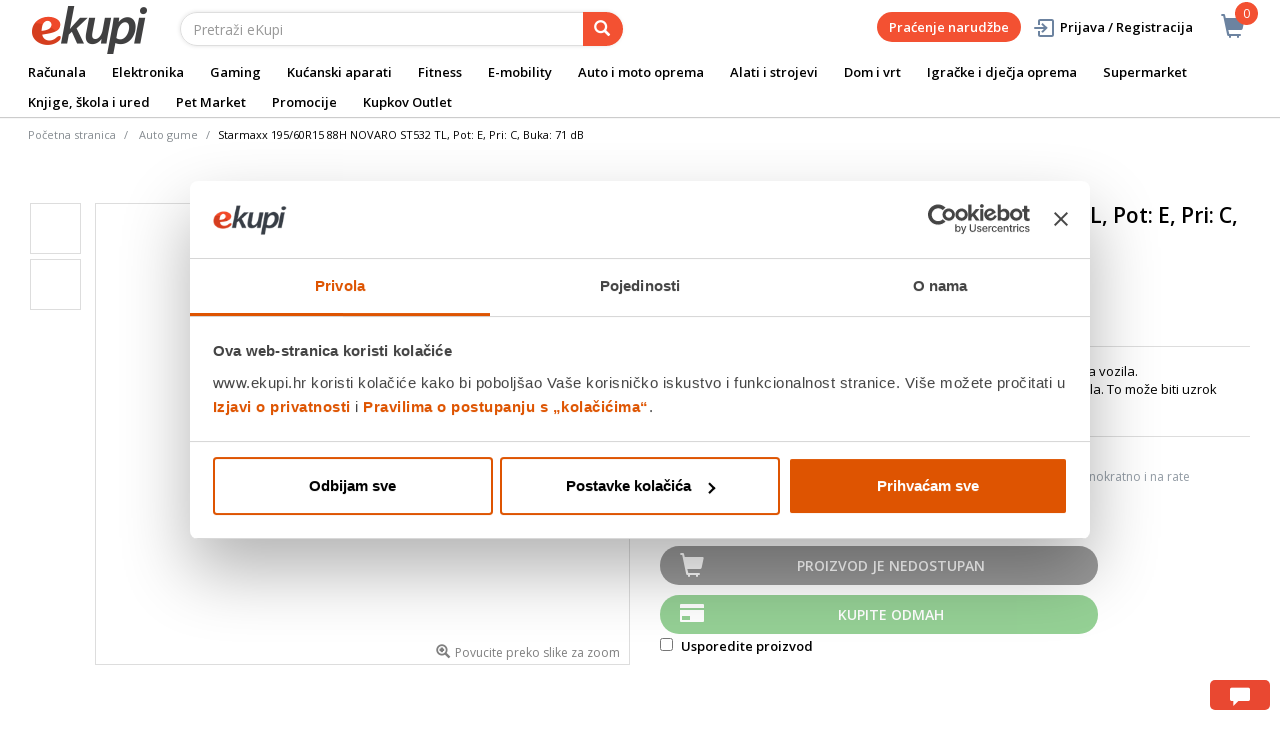

--- FILE ---
content_type: text/html;charset=UTF-8
request_url: https://www.ekupi.hr/hr/Auto-i-moto-oprema/Gume/Auto-gume/Starmaxx-195-60R15-88H-NOVARO-ST532-TL%2C-Pot%3A-E%2C-Pri%3A-C%2C-Buka%3A-71-dB/p/EK000279359
body_size: 35062
content:
<!DOCTYPE html>
<html lang="hr">
<head>
	<title>
		Starmaxx 195/60R15 88H NOVARO ST532 TL, Pot: E, Pri: C, Buka: 71 dB | Auto gume | Gume | Auto i moto oprema | eKupi.hr - Va&scaron;a Internet trgovina</title>

	<meta http-equiv="Content-Type" content="text/html; charset=utf-8"/>
	<meta http-equiv="X-UA-Compatible" content="IE=edge">
	<meta charset="utf-8">
	<meta name="viewport" content="width=device-width, initial-scale=1, user-scalable=no">
	<meta name="google-site-verification" content="_uwGcI6k8pB8jEmYOy2gCRnEydJpGFs2ns-T8UhwmXo" />
	<meta name="keywords">
<meta name="description" content="Upozorenje! Provjerite ograni&#269;enja optere&#263;enja u priru&#269;niku za vlasnika vozila. Preoptere&#263;ivanjem vozila optere&#263;uju se gume i ostali va&#382;ni dijelovi vozila. To mo&#382;e biti uzrok slabe uprav...">
<meta name="robots" content="index,follow">
<link rel="shortcut icon" type="image/x-icon" media="all" href="/_ui/responsive/theme-alpha/images/favicon.ico" />
		<link rel="canonical" href="https://www.ekupi.hr/hr/Auto-i-moto-oprema/Gume/Auto-gume/Starmaxx-195-60R15-88H-NOVARO-ST532-TL%2C-Pot%3A-E%2C-Pri%3A-C%2C-Buka%3A-71-dB/p/EK000279359"/>
	<link rel="stylesheet" type="text/css" href="//fonts.googleapis.com/css?family=Open+Sans:400,300,300italic,400italic,600,600italic,700,700italic,800,800italic" />
<link rel="stylesheet" type="text/css" media="all" href="/wro/all_responsive.css?v=v18.26.0" />
		<link rel="stylesheet" type="text/css" media="all" href="/wro/alpha_responsive.css?v=v18.26.0" />
		<link rel="stylesheet" type="text/css" media="all" href="/wro/addons_responsive.css?v=v18.26.0" />
	<script type="text/javascript" src="/_ui/shared/js/analyticsmediator.js"></script>
	




  







<script type="text/javascript">
        dataLayer = [];
        
        dataLayer.push({
            'ecommerce': {
                'detail': {
                    'actionField': {'list': 'Product View'},    // 'detail' actions have an optional list property.
                    'products': [{
                        'name': 'Starmaxx 195/60R15 88H NOVARO ST532 TL, Pot: E, Pri: C, Buka: 71 dB',
                        'id': 'EK000279359',
                        'price': getPrice(49.62),
                        'brand': 'Starmaxx',
                        'category': 'Auto i moto oprema/Gume/Auto gume',
                        'variant': ''
                    }]
                }
            }
        });
        
        function addToCartData(name, id, price, brand, url, variant, quantity ) {
            dataLayer.push({
                'event': 'addToCart',
                'ecommerce': {
                    'currencyCode': getCurrency('EUR'),
                    'add': {                                // 'add' actionFieldObject measures.
                        'products': [{                        //  adding a product to a shopping cart.
                            'name': name,
                            'id': id,
                            'price': getPrice(price),
                            'brand': brand,
                            'category': getCategoryPathFromUrl(url),
                            'variant' : variant,
                            'quantity': quantity
                        }]
                    }
                }
            });
        }
        
                function getPrice(price) {
                    return price;
                }
                function getCurrency(currency){
                    return currency;
                }
            
        function trackAddToCart_google(productCode, quantityAdded) {

            
            dataLayer.push({
                'event': 'addToCart',
                'ecommerce': {
                    'currencyCode': getCurrency('EUR'),
                    'add': {                                // 'add' actionFieldObject measures.
                        'products': [{                        //  adding a product to a shopping cart.
                            'name': 'Starmaxx 195/60R15 88H NOVARO ST532 TL, Pot: E, Pri: C, Buka: 71 dB',
                            'id': 'EK000279359',
                            'price': getPrice(49.62),
                            'brand': 'Starmaxx',
                            'category': 'Auto i moto oprema/Gume/Auto gume',
                            'variant': '',
                            'quantity': quantityAdded
                        }]
                    }
                }
            });
            
        }

        window.mediator.subscribe('trackAddToCart', function(data) {
            if (data.productCode && data.quantity)
            {
                trackAddToCart_google(data.productCode, data.quantity);
            }
        });


        
        function onClickData(pagename, name, id, price, brand, position, productUrl) {
            dataLayer.push({
                'event': 'productClick',
                'ecommerce': {
                    'click': {
                        'actionField': {'list': pagename},      // Optional list property.
                        'products': [{
                            'name': name,                      // Name or ID is required.
                            'id': id,
                            'price': getPrice(price),
                            'brand': brand,
                            'category': getCategoryPathFromUrl(productUrl),
                            'position': position
                        }]
                    }
                },
                'eventCallback': function() {
                }
            });
        }
        
        function onProductCompareClickData(pagename, name, id, price, brand, position, productUrl) {
            dataLayer.push({
                'event': 'compareClick',
                'ecommerce': {
                    'click': {
                        'actionField': {'list': pagename},      // Optional list property.
                        'products': [{
                            'name': name,                      // Name or ID is required.
                            'id': id,
                            'price': getPrice(price),
                            'brand': brand,
                            'category': getCategoryPathFromUrl(productUrl),
                            'position': position
                        }]
                    }
                },
                'eventCallback': function() {
                }
            });
        }
        
        window.addEventListener('load', function(){
            var elements = document.body.querySelectorAll(".js-gtm-banner-image[banner-id][banner-name][banner-position]");

            if(elements.length > 0){
                dataLayer.push({
                    'ecommerce': {
                        'promoView': {
                            'promotions':getPromotionsData()
                        }
                    }
                });
            }

            function getPromotionsData(){
                var elementsValues = Object.values(elements);
                var text = '[';

                elementsValues.forEach(myFunction);
                function myFunction(item, index) {
                    

                    var bannerCreative = 'Auto gume/Starmaxx 195/60R15 88H NOVARO ST532 TL, Pot: E, Pri: C, Buka: 71 dB';
                    var bannerName = item.getAttribute("banner-name");
                    var bannerPosition = item.getAttribute("banner-position");
                    var bannerId = item.getAttribute("banner-id");

                    text += '{' +
                        '"id":"' + bannerId + '",' +
                        '"name":"' + bannerName + '",' +
                        '"creative":"' + bannerCreative + '",' +
                        '"position":"' + bannerPosition +
                        '"}';

                    if(index+1 != elements.length){
                        text += ',';
                    }
                }
                text += ']';

                try {
                    var parsedData = JSON.parse(text);
                    return parsedData;
                } catch (exception) {
                    return "";
                }
            }
        });


        function onPromoClick(bannerName, url, bannerPosition, bannerId) {
            dataLayer.push({
                'event': 'promotionClick',
                'ecommerce': {
                    'promoClick': {
                        'promotions': [
                            {
                                'id': bannerId,                         // Name or ID is required.
                                'name': bannerName,
                                'creative':
                                    

                                    'Auto gume/Starmaxx 195/60R15 88H NOVARO ST532 TL, Pot: E, Pri: C, Buka: 71 dB',
                                'position': bannerPosition
                            }]
                    }
                },
                'eventCallback': function() {
                    document.location = url;
                }
            });
        }

        function onPromoPageClick(bannerName, url, bannerPosition, bannerId) {
            dataLayer.push({
                'event': 'promotionPageClick',
                'ecommerce': {
                    'promoClick': {
                        'promotions': [
                            {
                                'id': bannerId,                         // Name or ID is required.
                                'name': bannerName,
                                'creative': 'promotionPage',
                                'position': bannerPosition
                            }]
                    }
                },
                'eventCallback': function() {
                    document.location = url;
                }
            });
        }

        

        function sendAcceptConsentEvent(consentName) {
            dataLayer.push({
                'event': consentName + '_accepted',
            });
        }

        // sending events to GTM and saving given consents for later code
        

        function acceptCookies() {
            
                sendAcceptConsentEvent('preferences');
            
                sendAcceptConsentEvent('analytics');
            
                sendAcceptConsentEvent('marketing');
            
            ACC.coookiebot.sendCookiebotGivenConsentsIfNeeded(true, true, true);
        }

        function acceptCookiesPartial() {
            let statisticsGiven = false;
            let marketingGiven = false;
            let consents = $("#consent-management-alert-list input:checkbox:checked");
            Array.from(consents).forEach(function (consent) {
                console.log('Consent ' + consent.dataset.code);
                if (consent.dataset.code != 'necessary') {
                    sendAcceptConsentEvent(consent.dataset.code);
                }
                if(consent.dataset.code == 'analytics'){
                    statisticsGiven = true;
                }
                if(consent.dataset.code == 'marketing'){
                    marketingGiven = true;
                }
            });
            console.log('Consents ' + consents + ", array = " + Array.from(consents));
            console.log('Partially accepted: analytics=' + statisticsGiven + ', marketing = ' + marketingGiven);
            ACC.coookiebot.sendCookiebotGivenConsentsIfNeeded(statisticsGiven, marketingGiven, true);
        }

        function getCategoryPathFromUrl(url) {
            url += "";
            return decodeURIComponent(url).replace(/\/p\/.*/g, "").replace(/\/(?=[^\/]*$).*/g, "").replace(/-/g, " ").replace(/^\//g, "");
        }


    </script>

    <!-- https://support.cookiebot.com/hc/en-us/articles/360016047000-Cookiebot-and-Google-Consent-Mode -->
        <!-- before GTM script we will prepare GTM Consent Mode to default block-all state -->
        <script data-cookieconsent="ignore">
            window.dataLayer = window.dataLayer || [];
            function gtag() {
                dataLayer.push(arguments);
            }
            gtag("consent", "default", {
                ad_storage: "denied",
                analytics_storage: "denied",
                functionality_storage: "denied",
                personalization_storage: "denied",
                security_storage: "granted",
                wait_for_update: 2000,
                ad_user_data: 'denied',
                ad_personalization: 'denied',
            });
            gtag("set", "ads_data_redaction", true);

        </script>

        <!-- Google Tag Manager -->
        <!-- Loading GTM script, marked ignore for cookiebot. Cookiebot will not block this script -->
        <!-- https://support.cookiebot.com/hc/en-us/articles/360009192739-Google-Tag-Manager-and-Automatic-cookie-blocking -->
        <script data-cookieconsent="ignore">(function(w,d,s,l,i){w[l]=w[l]||[];w[l].push({'gtm.start':
                new Date().getTime(),event:'gtm.js'});var f=d.getElementsByTagName(s)[0],
            j=d.createElement(s),dl=l!='dataLayer'?'&l='+l:'';j.async=true;j.src=
            'https://www.googletagmanager.com/gtm.js?id='+i+dl;f.parentNode.insertBefore(j,f);
        })(window,document,'script','dataLayer','GTM-P6RW79');</script>

        <!-- Load cookiebot script. It will start blocking all other script -->
        <script id="Cookiebot" src="https://consent.cookiebot.com/uc.js" data-cbid="a780faba-0c15-48bc-9e9d-ba8f560ae355" data-blockingmode="auto" type="text/javascript"></script>

        <!-- Sync hybris consents with cookiebot consents -->
        <script type="application/javascript">
            window.addEventListener("load", function () {
                ACC.cookiebot.givenAnalytics =false;
                ACC.cookiebot.givenMarketing =false;
                ACC.cookiebot.givenPreferences =false;
                ACC.cookiebot.debuglog =true;
                ACC.cookiebot.anonymous = true;
                ACC.cookiebot.syncHybris2Cookiebot();
                ACC.cookiebot.bindCookieBotChangeListeners();
            });
        </script>
    <style>
		img {position: relative;color:#fff !important;}
		img[alt]:after {display: block;position: absolute;top: 0;left: 0;width: 100%;height: 100%;background-color: #fff;line-height: 1;font-size: 1em;text-align: center;content: attr(alt);}
		.yCmsComponent .carousel__component{visibility:hidden}
	</style>

</head>

<body class="page-productDetails pageType-ProductPage template-pages-product-productLayout2Page  smartedit-page-uid-productDetails smartedit-page-uuid-eyJpdGVtSWQiOiJwcm9kdWN0RGV0YWlscyIsImNhdGFsb2dJZCI6ImVrdXBpSHJDb250ZW50Q2F0YWxvZyIsImNhdGFsb2dWZXJzaW9uIjoiT25saW5lIn0= smartedit-catalog-version-uuid-ekupiHrContentCatalog/Online  language-hr">
	<main data-currency-iso-code="EUR">
			<a href="#skip-to-content" class="skiptocontent" data-role="none">text.skipToContent</a>
			<a href="#skiptonavigation" class="skiptonavigation" data-role="none">text.skipToNavigation</a>


			<div class="yCmsContentSlot">
<div id="consent-management-alert" class="alert alert-info" style="display:none;" data-consent-management-url="">
    <ul id="consent-management-alert-list" class="consent-management-list" role="tablist" aria-live="polite" data-behavior="accordion">
        <li class="consentmanagement-bar consent-management-list__item"  data-code="necessary" data-binding="expand-accordion-item">
                  <span class="consent-management-list__label">
                    <label>
                        <input type="checkbox" id="" class="" disabled="disabled" checked="checked" name="" data-code="necessary" value="NEOPHODNI KOLAČIĆI" />NEOPHODNI KOLAČIĆI</label>
                            </span>

                <span tabindex="0"
                      class="consent-management-list__title"
                      role="tab"
                      aria-selected="false"
                      aria-expanded="false"
                      data-binding="expand-accordion-trigger">
                     </span>

                <div class="consent-management-list__content" role="tabpanel" aria-hidden="true" data-binding="expand-accordion-container">
                    <div class="consent-management-list__content-inner">
                        <p> Ovi kolačići su ključni za pravilno funkcioniranje naše web stranice i omogućuju osnovne funkcionalnosti poput navigacije i pristupa zaštićenim dijelovima. Bez ovih kolačića web stranica ne može ispravno funkcionirati.</p>
                    </div>
                </div>
            </li>
        <li class="consentmanagement-bar consent-management-list__item"  data-code="preferences" data-binding="expand-accordion-item">
                  <span class="consent-management-list__label">
                    <label>
                        <input type="checkbox" id="" class="" checked="checked" name="" data-code="preferences" value="Preferencijalni" />Preferencijalni</label>
                                        </span>

                <span tabindex="0"
                      class="consent-management-list__title"
                      role="tab"
                      aria-selected="false"
                      aria-expanded="false"
                      data-binding="expand-accordion-trigger">
                     </span>

                <div class="consent-management-list__content" role="tabpanel" aria-hidden="true" data-binding="expand-accordion-container">
                    <div class="consent-management-list__content-inner">
                        <p> Preferencijski kolačići omogućuju web stranici da zapamti informacije koje mijenjaju način na koji se web stranica ponaša ili izgleda, poput željenog jezika ili regije u kojoj se nalazite.</p>
                    </div>
                </div>
            </li>
        <li class="consentmanagement-bar consent-management-list__item"  data-code="analytics" data-binding="expand-accordion-item">
                  <span class="consent-management-list__label">
                    <label>
                        <input type="checkbox" id="" class="" checked="checked" name="" data-code="analytics" value="STATISTIČKI KOLAČIĆI" />STATISTIČKI KOLAČIĆI</label>
                                        </span>

                <span tabindex="0"
                      class="consent-management-list__title"
                      role="tab"
                      aria-selected="false"
                      aria-expanded="false"
                      data-binding="expand-accordion-trigger">
                     </span>

                <div class="consent-management-list__content" role="tabpanel" aria-hidden="true" data-binding="expand-accordion-container">
                    <div class="consent-management-list__content-inner">
                        <p> Ovi kolačići prikupljaju informacije o načinu korištenja naše web stranice kako bismo mogli poboljšati njezinu funkcionalnost i performanse. Podaci su anonimni i koriste se isključivo za statističku analizu.</p>
                    </div>
                </div>
            </li>
        <li class="consentmanagement-bar consent-management-list__item"  data-code="marketing" data-binding="expand-accordion-item">
                  <span class="consent-management-list__label">
                    <label>
                        <input type="checkbox" id="" class="" checked="checked" name="" data-code="marketing" value="MARKETINŠKI KOLAČIĆI ZA PERSONALIZACIJU PONUDE TE CILJANJE I OGLAŠAVANJE" />MARKETINŠKI KOLAČIĆI ZA PERSONALIZACIJU PONUDE TE CILJANJE I OGLAŠAVANJE</label>
                                        </span>

                <span tabindex="0"
                      class="consent-management-list__title"
                      role="tab"
                      aria-selected="false"
                      aria-expanded="false"
                      data-binding="expand-accordion-trigger">
                     </span>

                <div class="consent-management-list__content" role="tabpanel" aria-hidden="true" data-binding="expand-accordion-container">
                    <div class="consent-management-list__content-inner">
                        <p> Ovi kolačići omogućuju nam da prilagodimo sadržaj i oglase Vašim interesima te poboljšamo učinkovitost naših marketinških kampanja. Prihvaćanjem ovih kolačića, dajete nam dopuštenje za prikupljanje i obradu podataka u svrhu personalizacije i ciljanog oglašavanja.</p>
                    </div>
                </div>
            </li>
        </ul>

    <button type="button" class="consent-accept btn btn-primary" data-index="" onclick="acceptCookiesPartial()">
        Prihvati</button>
</div><div id="consent-management-alert" class="alert alert-info" style="display:none;" data-consent-management-url="">
    <ul id="consent-management-alert-list" class="consent-management-list" role="tablist" aria-live="polite" data-behavior="accordion">
        <li class="consentmanagement-bar consent-management-list__item"  data-code="necessary" data-binding="expand-accordion-item">
                  <span class="consent-management-list__label">
                    <label>
                        <input type="checkbox" id="" class="" disabled="disabled" checked="checked" name="" data-code="necessary" value="NEOPHODNI KOLAČIĆI" />NEOPHODNI KOLAČIĆI</label>
                            </span>

                <span tabindex="0"
                      class="consent-management-list__title"
                      role="tab"
                      aria-selected="false"
                      aria-expanded="false"
                      data-binding="expand-accordion-trigger">
                     </span>

                <div class="consent-management-list__content" role="tabpanel" aria-hidden="true" data-binding="expand-accordion-container">
                    <div class="consent-management-list__content-inner">
                        <p> Ovi kolačići su ključni za pravilno funkcioniranje naše web stranice i omogućuju osnovne funkcionalnosti poput navigacije i pristupa zaštićenim dijelovima. Bez ovih kolačića web stranica ne može ispravno funkcionirati.</p>
                    </div>
                </div>
            </li>
        <li class="consentmanagement-bar consent-management-list__item"  data-code="preferences" data-binding="expand-accordion-item">
                  <span class="consent-management-list__label">
                    <label>
                        <input type="checkbox" id="" class="" checked="checked" name="" data-code="preferences" value="Preferencijalni" />Preferencijalni</label>
                                        </span>

                <span tabindex="0"
                      class="consent-management-list__title"
                      role="tab"
                      aria-selected="false"
                      aria-expanded="false"
                      data-binding="expand-accordion-trigger">
                     </span>

                <div class="consent-management-list__content" role="tabpanel" aria-hidden="true" data-binding="expand-accordion-container">
                    <div class="consent-management-list__content-inner">
                        <p> Preferencijski kolačići omogućuju web stranici da zapamti informacije koje mijenjaju način na koji se web stranica ponaša ili izgleda, poput željenog jezika ili regije u kojoj se nalazite.</p>
                    </div>
                </div>
            </li>
        <li class="consentmanagement-bar consent-management-list__item"  data-code="analytics" data-binding="expand-accordion-item">
                  <span class="consent-management-list__label">
                    <label>
                        <input type="checkbox" id="" class="" checked="checked" name="" data-code="analytics" value="STATISTIČKI KOLAČIĆI" />STATISTIČKI KOLAČIĆI</label>
                                        </span>

                <span tabindex="0"
                      class="consent-management-list__title"
                      role="tab"
                      aria-selected="false"
                      aria-expanded="false"
                      data-binding="expand-accordion-trigger">
                     </span>

                <div class="consent-management-list__content" role="tabpanel" aria-hidden="true" data-binding="expand-accordion-container">
                    <div class="consent-management-list__content-inner">
                        <p> Ovi kolačići prikupljaju informacije o načinu korištenja naše web stranice kako bismo mogli poboljšati njezinu funkcionalnost i performanse. Podaci su anonimni i koriste se isključivo za statističku analizu.</p>
                    </div>
                </div>
            </li>
        <li class="consentmanagement-bar consent-management-list__item"  data-code="marketing" data-binding="expand-accordion-item">
                  <span class="consent-management-list__label">
                    <label>
                        <input type="checkbox" id="" class="" checked="checked" name="" data-code="marketing" value="MARKETINŠKI KOLAČIĆI ZA PERSONALIZACIJU PONUDE TE CILJANJE I OGLAŠAVANJE" />MARKETINŠKI KOLAČIĆI ZA PERSONALIZACIJU PONUDE TE CILJANJE I OGLAŠAVANJE</label>
                                        </span>

                <span tabindex="0"
                      class="consent-management-list__title"
                      role="tab"
                      aria-selected="false"
                      aria-expanded="false"
                      data-binding="expand-accordion-trigger">
                     </span>

                <div class="consent-management-list__content" role="tabpanel" aria-hidden="true" data-binding="expand-accordion-container">
                    <div class="consent-management-list__content-inner">
                        <p> Ovi kolačići omogućuju nam da prilagodimo sadržaj i oglase Vašim interesima te poboljšamo učinkovitost naših marketinških kampanja. Prihvaćanjem ovih kolačića, dajete nam dopuštenje za prikupljanje i obradu podataka u svrhu personalizacije i ciljanog oglašavanja.</p>
                    </div>
                </div>
            </li>
        </ul>

    <button type="button" class="consent-accept btn btn-primary" data-index="" onclick="acceptCookiesPartial()">
        Prihvati</button>
</div></div><div class="branding-mobile hidden-md hidden-lg">
	<div class="js-mobile-logo">
		</div>
</div>

<header class="js-mainHeader">
	<nav class="navigation navigation--top hidden-xs hidden-sm">
		<div class="row">
			<div class="col-sm-12 col-md-4 brandlogo">
				<div class="nav__left js-site-logo">
					<div class="yCmsComponent yComponentWrapper">
<div class="banner__component simple-banner">
	<a href="/hr/"><img title="ekupi logo"
				alt="ekupi logo" src="/medias/sys_master/root/he7/hcd/12693666431006/logo.png"></a>
		</div></div></div>
			</div>
			<div class="col-sm-12 col-md-8 rightside">
				<div class="nav__right">

				</div>
			</div>
		</div>
	</nav>
	<div class="hidden-xs hidden-sm js-secondaryNavAccount collapse" id="accNavComponentDesktopOne">
		<ul class="nav__links">

		</ul>
	</div>
	<div class="hidden-xs hidden-sm js-secondaryNavCompany collapse" id="accNavComponentDesktopTwo">
		<ul class="nav__links js-nav__links">

		</ul>
	</div>
	<nav class="navigation navigation--middle js-navigation--middle">
		<div class="container-fluid">
			<div class="row">
				<div class="mobile__nav__row mobile__nav__row--table">
					<div class="mobile__nav__row--table-group">
						<div class="mobile__nav__row--table-row">
							<div class="mobile__nav__row--table-cell visible-xs hidden-sm">
								<button class="mobile__nav__row--btn btn mobile__nav__row--btn-menu js-toggle-sm-navigation"
										type="button" aria-label="meni">
									<span class="glyphicon glyphicon-align-justify"></span>
								</button>
							</div>

							<div class="mobile__nav__row--table-cell visible-xs mobile__nav__row--seperator">
								<button	class="mobile__nav__row--btn btn mobile__nav__row--btn-search js-toggle-xs-search hidden-sm hidden-md hidden-lg" type="button"
											   aria-label="pretraga">
										<span class="glyphicon glyphicon-search"></span>
									</button>
								</div>

							<div class="yCmsContentSlot miniCartSlot componentContainer mobile__nav__row--table hidden-sm hidden-md hidden-lg">
<div class="yCmsComponent mobile__nav__row--table-cell">
<div class="nav-cart">
	<a 	href="/hr/cart"
		class="mini-cart-link js-mini-cart-link-items"
		data-mini-cart-url="/hr/cart/rollover/MiniCart"
		data-mini-cart-refresh-url="/hr/cart/miniCart/SUBTOTAL"
		data-mini-cart-name="Košarica"
		data-mini-cart-empty-name="Isprazni košaricu"
		data-mini-cart-items-text="Artikli u košarici"
		>
		<div class="mini-cart-price js-mini-cart-price hidden-xs hidden-sm">
				</div>
			<div class="mini-cart-icon"><span class="glyphicon glyphicon-shopping-cart "></span></div>
			<div class="mini-cart-count js-mini-cart-count"><span class="nav-items-total">0<span class="items-desktop hidden-xs">&nbsp;Artikli u košarici</span></span></div>
		</a>
</div>
<div class="mini-cart-container js-mini-cart-container"></div></div></div></div>
					</div>
				</div>
			</div>
			<div class="row desktop__nav">
				<div class="nav__left col-lg-6 col-md-6 col-sm-8 col-xs-12">
					<div class="row">
						<div class="col-sm-2 hidden-xs visible-sm mobile-menu">
							<button class="btn js-toggle-sm-navigation" type="button">
								<span class="glyphicon glyphicon-align-justify"></span>
							</button>
						</div>
						<div class="col-sm-10">
							<div class="site-search">
								<div class="yCmsComponent">
<div class="ui-front">
	<form name="search_form_SearchBox" method="get"
		action="/hr/search/">
		<div class="input-group">
			<input type="text" id="js-site-search-input"
					class="form-control js-site-search-input" name="text" value=""
                    maxlength="100" placeholder="Pretraži eKupi"
					data-options='{"autocompleteUrl" : "/hr/search/autocomplete/SearchBox","minCharactersBeforeRequest" : "3","waitTimeBeforeRequest" : "500","displayProductImages" : true}'>
			<span class="input-group-btn"> <button class="btn btn-link js_search_button" type="submit" disabled="true" aria-label="pretraga">
						<span class="glyphicon glyphicon-search"></span>
					</button>
				</span>
		</div>
	</form>

</div>
</div></div>
						</div>
					</div>
				</div>
				<div class="nav__right col-lg-6 col-md-6 col-sm-4 col-xs-6 hidden-xs">

					<ul class="nav__links nav__links--shop_info" data-spy="affix" data-offset-top="10">
						<li>
							<div class="yCmsContentSlot componentContainer">
<div class="yCmsComponent">
<div class="nav-cart">
	<a 	href="/hr/cart"
		class="mini-cart-link js-mini-cart-link-items"
		data-mini-cart-url="/hr/cart/rollover/MiniCart"
		data-mini-cart-refresh-url="/hr/cart/miniCart/SUBTOTAL"
		data-mini-cart-name="Košarica"
		data-mini-cart-empty-name="Isprazni košaricu"
		data-mini-cart-items-text="Artikli u košarici"
		>
		<div class="mini-cart-price js-mini-cart-price hidden-xs hidden-sm">
				</div>
			<div class="mini-cart-icon"><span class="glyphicon glyphicon-shopping-cart "></span></div>
			<div class="mini-cart-count js-mini-cart-count"><span class="nav-items-total">0<span class="items-desktop hidden-xs">&nbsp;Artikli u košarici</span></span></div>
		</a>
</div>
<div class="mini-cart-container js-mini-cart-container"></div></div></div></li>
					</ul>

					<ul class="nav__links nav__links--account hidden-xs hidden-sm">
						<li class="order-tracking-navigation-component">
                                    <a href="/hr/order-tracking">
                                        Praćenje narudžbe</a>
                                </li>
                            <li class="liOffcanvas">
									<a class="login_link" href="/hr/login"><span></span>
											Prijava / Registracija</a>
									</li>
							</ul>

				</div>
			</div>
		</div>
	</nav>
	<a href="#" id="skiptonavigation"></a>
	<nav class="navigation navigation--bottom js_navigation--bottom js-enquire-offcanvas-navigation" role="navigation">
		<ul class="sticky-nav-top hidden-lg hidden-md js-sticky-user-group hidden-md hidden-lg">
                </ul>
		<div class="navigation__overflow">
			<ul data-trigger="#signedInUserOptionsToggle" class="nav__links nav__links--products nav__links--mobile js-userAccount-Links js-nav-collapse-body offcanvasGroup1 collapse in hidden-md hidden-lg">
                   </ul>
			<ul class="nav__links nav__links--products nav__links--mobile offcanvasGroup1 collapse in hidden-md hidden-lg">
				<li class="liMobileTrackTrace">
					<a class="aMobileTrackTrace" href="/hr/order-tracking">
						Praćenje narudžbe</a>
				</li>
			</ul>
           	<ul class="nav__links nav__links--products js-offcanvas-links">
				<li class="auto nav__links--primary ">
						</li>

				<li class="auto nav__links--primary ">
						</li>

				<li class="auto nav__links--primary nav__links--primary-has__sub js-enquire-has-sub">
						<span class="yCmsComponent nav__link js_nav__link">
<a href="/hr/Ra%C4%8Dunala/c/10001" title="Računala">Računala</a></span><span class="glyphicon  glyphicon-chevron-right hidden-md hidden-lg nav__link--drill__down js_nav__link--drill__down"></span>
							<div class="sub__navigation js_sub__navigation col-md-12">
								<a class="sm-back js-enquire-sub-close hidden-md hidden-lg" href="#">Nazad</a>
								<div class="grid row">
									<div class="sub-navigation-section col-md-2">
													<div class="title-navNode">
																<a href="/hr/Računala/Računala-i-periferija/c/10014" title="Računala i periferija">Računala i periferija</a></div>
														<ul class="sub-navigation-list has-title">
														<li class="yCmsComponent nav__link--secondary">
<a href="/hr/Ra%C4%8Dunala/Ra%C4%8Dunala-i-periferija/Stolna-ra%C4%8Dunala/c/10539" title="Stolna računala">Stolna računala</a></li><li class="yCmsComponent nav__link--secondary">
<a href="/hr/Ra%C4%8Dunala/Ra%C4%8Dunala-i-periferija/Monitori/c/10077" title="Monitori">Monitori</a></li><li class="yCmsComponent nav__link--secondary">
<a href="/hr/Ra%C4%8Dunala/Ra%C4%8Dunala-i-periferija/Ra%C4%8Dunalne-komponente/c/10075" title="Računalne komponente">Računalne komponente</a></li><li class="yCmsComponent nav__link--secondary">
<a href="/hr/Ra%C4%8Dunala/Ra%C4%8Dunala-i-periferija/Pisa%C4%8Di-i-skeneri/c/10078" title="Pisači i skeneri">Pisači i skeneri</a></li><li class="yCmsComponent nav__link--secondary">
<a href="/hr/Ra%C4%8Dunala/Ra%C4%8Dunala-i-periferija/Periferija/c/10076" title="Periferija">Periferija</a></li><li class="yCmsComponent nav__link--secondary">
<a href="/hr/Ra%C4%8Dunala/Ra%C4%8Dunala-i-periferija/Mre%C5%BEna-oprema/c/10535" title="Mrežna oprema">Mrežna oprema</a></li><li class="yCmsComponent nav__link--secondary">
<a href="/hr/Ra%C4%8Dunala/Ra%C4%8Dunala-i-periferija/Neprekidna-napajanja/c/10536" title="Neprekidna napajanja">Neprekidna napajanja</a></li><li class="yCmsComponent nav__link--secondary">
<a href="/hr/Ra%C4%8Dunala/Ra%C4%8Dunala-i-periferija/POS-oprema/c/10079" title="POS oprema">POS oprema</a></li><li class="yCmsComponent nav__link--secondary">
<a href="/hr/Ra%C4%8Dunala/Ra%C4%8Dunala-i-periferija/Dodaci-za-ra%C4%8Dunala/c/10534" title="Dodaci za računala">Dodaci za računala</a></li></ul>
												</div>	
											<div class="sub-navigation-section col-md-2">
													<div class="title-navNode">
																<a href="/hr/Ra%C4%8Dunala/Laptopi-i-oprema/c/10012" title="Laptopi i oprema">Laptopi i oprema</a></div>
														<ul class="sub-navigation-list has-title">
														<li class="yCmsComponent nav__link--secondary">
<a href="/hr/Ra%C4%8Dunala/Laptopi-i-oprema/Laptopi/c/10068" title="Laptopi ">Laptopi </a></li><li class="yCmsComponent nav__link--secondary">
<a href="/hr/Ra%C4%8Dunala/Laptopi-i-oprema/Torbe-i-ruksaci-za-laptope/c/10070" title="Torbe i ruksaci za laptope">Torbe i ruksaci za laptope</a></li><li class="yCmsComponent nav__link--secondary">
<a href="/hr/Ra%C4%8Dunala/Laptopi-i-oprema/Dodatna-jamstva-za-laptope/c/12947" title="Dodatna jamstva za laptope">Dodatna jamstva za laptope</a></li><li class="yCmsComponent nav__link--secondary">
<a href="/hr/Ra%C4%8Dunala/Laptopi-i-oprema/Dodatna-oprema-za-laptope/c/10069" title="Dodatna oprema za laptope">Dodatna oprema za laptope</a></li><li class="yCmsComponent nav__link--secondary">
<a href="/hr/HP-brand-store" style="color: #0096d5;" class="navcolorh" title="HP brand store">HP brand store</a></li></ul>
												</div>	
											<div class="sub-navigation-section col-md-2">
													<div class="title-navNode">
																<a href="/hr/Računala/Tablet-računala-i-dodaci/c/10013" title="Tablet računala i dodaci">Tablet računala i dodaci</a></div>
														<ul class="sub-navigation-list has-title">
														<li class="yCmsComponent nav__link--secondary">
<a href="/hr/Ra%C4%8Dunala/Tablet-ra%C4%8Dunala-i-dodaci/Tablet-ra%C4%8Dunala/c/10072" title="Tablet računala">Tablet računala</a></li><li class="yCmsComponent nav__link--secondary">
<a href="/hr/Ra%C4%8Dunala/Tablet-ra%C4%8Dunala-i-dodaci/Grafi%C4%8Dki-tableti/c/13309" title="Grafički tableti">Grafički tableti</a></li><li class="yCmsComponent nav__link--secondary">
<a href="/hr/Ra%C4%8Dunala/Tablet-ra%C4%8Dunala-i-dodaci/Dodaci-za-tablet/c/10071" title="Dodaci za tablet">Dodaci za tablet</a></li><li class="yCmsComponent nav__link--secondary">
<a href="/hr/Ra%C4%8Dunala/Tablet-ra%C4%8Dunala-i-dodaci/Dodatna-jamstva-za-tablete/c/12951" title="Dodatna jamstva za tablete">Dodatna jamstva za tablete</a></li></ul>
												</div>	
											<div class="sub-navigation-section col-md-2">
													<div class="title-navNode">
																<a href="/hr/Računala/Software/c/10016" title="Software">Software</a></div>
														<ul class="sub-navigation-list has-title">
														<li class="yCmsComponent nav__link--secondary">
<a href="/hr/Ra%C4%8Dunala/Software/Aplikacije/c/10538" title="Aplikacije">Aplikacije</a></li><li class="yCmsComponent nav__link--secondary">
<a href="/hr/Ra%C4%8Dunala/Software/Operativni-sustavi/c/10537" title="Operativni sustavi">Operativni sustavi</a></li></ul>
												</div>	
											<div class="sub-navigation-section col-md-2">
													<div class="title-navNode">
																<a href="/hr/Računala/Pohrana-podataka/c/10015" title="Pohrana podataka">Pohrana podataka</a></div>
														<ul class="sub-navigation-list has-title">
														<li class="yCmsComponent nav__link--secondary">
<a href="/hr/Ra%C4%8Dunala/Pohrana-podataka/Externi-hard-disk/c/10080" title="Externi hard disk">Externi hard disk</a></li><li class="yCmsComponent nav__link--secondary">
<a href="/hr/Ra%C4%8Dunala/Pohrana-podataka/USB-Flash-stickovi/c/10084" title="USB Flash stickovi">USB Flash stickovi</a></li><li class="yCmsComponent nav__link--secondary">
<a href="/hr/Ra%C4%8Dunala/Pohrana-podataka/NAS-ure%C4%91aji/c/10083" title="NAS uređaji">NAS uređaji</a></li><li class="yCmsComponent nav__link--secondary">
<a href="/hr/Ra%C4%8Dunala/Pohrana-podataka/Memorijske-kartice/c/10082" title="Memorijske kartice">Memorijske kartice</a></li></ul>
												</div>	
											<div class="sub-navigation-section col-md-2">
													<ul class="sub-navigation-list ">
														<li class="yCmsComponent nav__link--secondary">
<div class="simple-banner banner__component--responsive">
    <a href="/hr/ekupi&amp;pokupi" onclick="onPromoClick('ekupi i pokupi pick up point - besplatna dostava ', '/hr/ekupi&amp;pokupi', '1', 'cmsitem_00371273')">
                <picture>
                    <source media="(max-width: 1200px)" srcset="/medias/sys_master/images/images/h99/h89/15238111002654/HRV-202510-14521-eKupi-poKupi-Pick-UP.jpg"/>
                        <img src="/medias/sys_master/images/images/h99/h89/15238111002654/HRV-202510-14521-eKupi-poKupi-Pick-UP.jpg" alt='HRV-202510-14521-eKupi&amp;amp;poKupi-Pick-UP.jpg' title='ekupi i pokupi pick up point - besplatna dostava '
                         banner-position="1" banner-name="ekupi i pokupi pick up point - besplatna dostava " banner-id="cmsitem_00371273" class="js-gtm-banner-image">
                </picture>
            </a>
        </div></li></ul>
												</div>	
											</div>
							</div>

						</li>

				<li class="auto nav__links--primary nav__links--primary-has__sub js-enquire-has-sub">
						<span class="yCmsComponent nav__link js_nav__link">
<a href="/hr/Elektronika/c/10002" title="Elektronika">Elektronika</a></span><span class="glyphicon  glyphicon-chevron-right hidden-md hidden-lg nav__link--drill__down js_nav__link--drill__down"></span>
							<div class="sub__navigation js_sub__navigation col-md-12">
								<a class="sm-back js-enquire-sub-close hidden-md hidden-lg" href="#">Nazad</a>
								<div class="grid row">
									<div class="sub-navigation-section col-md-2">
													<div class="title-navNode">
																<a href="/hr/Elektronika/Mobiteli-i-dodaci/c/10017" title="Mobiteli i dodaci">Mobiteli i dodaci</a></div>
														<ul class="sub-navigation-list has-title">
														<li class="yCmsComponent nav__link--secondary">
<a href="/hr/Elektronika/Mobiteli-i-dodaci/Mobiteli/c/10087" title="Mobiteli">Mobiteli</a></li><li class="yCmsComponent nav__link--secondary">
<a href="/hr/AI-mobiteli" title="AI mobiteli">AI mobiteli</a></li><li class="yCmsComponent nav__link--secondary">
<a href="/hr/Elektronika/Mobiteli-i-dodaci/Dodatni-pribor-za-mobitele/c/10085" title="Dodatni pribor za mobitel">Dodatni pribor za mobitel</a></li></ul>
												</div>	
											<div class="sub-navigation-section col-md-2">
													<div class="title-navNode">
																<a href="/hr/Elektronika/Televizori-i-oprema/c/10102" title="Televizori i oprema">Televizori i oprema</a></div>
														<ul class="sub-navigation-list has-title">
														<li class="yCmsComponent nav__link--secondary">
<a href="/hr/Elektronika/Televizori-i-oprema/Televizori/c/10579" title="Televizori">Televizori</a></li><li class="yCmsComponent nav__link--secondary">
<a href="/hr/Elektronika/Televizori-i-oprema/Oprema-za-televizore/c/10577" title="Oprema za televizore">Oprema za televizore</a></li><li class="yCmsComponent nav__link--secondary">
<a href="/hr/Elektronika/Televizori-i-oprema/Nosa%C4%8Di-za-televizore/c/12854" title="Nosači za televizore">Nosači za televizore</a></li><li class="yCmsComponent nav__link--secondary">
<a href="/hr/Elektronika/Televizori-i-oprema/Antenistika/c/10576" title="Antenistika">Antenistika</a></li><li class="yCmsComponent nav__link--secondary">
<a href="/hr/Elektronika/Televizori-i-oprema/Prijemnici/c/10578" title="Prijemnici">Prijemnici</a></li><li class="yCmsComponent nav__link--secondary">
<a href="/hr/Elektronika/Televizori-i-oprema/Dodatna-jamstva-za-televizore/c/12950" title="Dodatna jamstva za televizore">Dodatna jamstva za televizore</a></li><li class="yCmsComponent nav__link--secondary">
<a href="/hr/koji-tv-kupiti-ultimativni-vodic-za-kupovinu-televizora" title="Koji TV kupiti?">Koji TV kupiti?</a></li></ul>
												</div>	
											<div class="sub-navigation-section col-md-2">
													<div class="title-navNode">
																<a href="/hr/Elektronika/Pametni-satovi-i-narukvice/c/10028" title="Sportski gadgeti">Sportski gadgeti</a></div>
														<ul class="sub-navigation-list has-title">
														<li class="yCmsComponent nav__link--secondary">
<a href="/hr/Elektronika/Pametni-satovi-i-narukvice/Sportski-pametni-satovi/c/10196" title="Sportski pametni satovi">Sportski pametni satovi</a></li><li class="yCmsComponent nav__link--secondary">
<a href="/hr/Elektronika/Pametni-satovi-i-narukvice/Dje%C4%8Dji-pametni-satovi/c/13092" title="Dječji pametni satovi">Dječji pametni satovi</a></li><li class="yCmsComponent nav__link--secondary">
<a href="/hr/Elektronika/Pametni-satovi-i-narukvice/Fitness-narukvice-i-mjera%C4%8Di-aktivnosti/c/10197" title="Fitness narukvice i mjerači aktivnosti">Fitness narukvice i mjerači aktivnosti</a></li><li class="yCmsComponent nav__link--secondary">
<a href="/hr/Elektronika/Pametni-satovi-i-narukvice/Nauti%C4%8Dki-ure%C4%91aji/c/10199" title="Nautički uređaji">Nautički uređaji</a></li><li class="yCmsComponent nav__link--secondary">
<a href="/hr/Elektronika/Pametni-satovi-i-narukvice/Dodatni-pribor-za-sportske-gadgete/c/12223" title="Dodatni pribor za sportske gadgete">Dodatni pribor za sportske gadgete</a></li><li class="yCmsComponent nav__link--secondary">
<a href="/hr/Elektronika/Pametni-satovi-i-narukvice/Ostali-ure%C4%91aji/c/10203" title="Ostali uređaji">Ostali uređaji</a></li></ul>
												</div>	
											<div class="sub-navigation-section col-md-2">
													<div class="title-navNode">
																<a href="/hr/Elektronika/Audio/c/12608" title="Audio">Audio</a></div>
														<ul class="sub-navigation-list has-title">
														<li class="yCmsComponent nav__link--secondary">
<a href="/hr/Elektronika/Audio/Slu%C5%A1alice/c/12853" title="Slušalice">Slušalice</a></li><li class="yCmsComponent nav__link--secondary">
<a href="/hr/Elektronika/Audio/Prijenosni-bluetooth-zvu%C4%8Dnici/c/12880" title="Prijenosni bluetooth zvučnici">Prijenosni bluetooth zvučnici</a></li><li class="yCmsComponent nav__link--secondary">
<a href="/hr/Elektronika/Audio/Soundbar-ure%C4%91aji/c/12877" title="Soundbar uređaji">Soundbar uređaji</a></li><li class="yCmsComponent nav__link--secondary">
<a href="/hr/Elektronika/Audio/Mini-i-micro-linije/c/11439" title="Mini i micro linije">Mini i micro linije</a></li><li class="yCmsComponent nav__link--secondary">
<a href="/hr/Elektronika/Audio/Karaoke/c/12891" title="Karaoke">Karaoke</a></li><li class="yCmsComponent nav__link--secondary">
<a href="/hr/Elektronika/Audio/Radio-ure%C4%91aji/c/11451" title="Radio uređaji">Radio uređaji</a></li><li class="yCmsComponent nav__link--secondary">
<a href="/hr/Elektronika/Audio/Hi-Fi-komponente/c/12878" title="Hi-Fi komponente">Hi-Fi komponente</a></li><li class="yCmsComponent nav__link--secondary">
<a href="/hr/Elektronika/Audio/Gramofoni/c/12892" title="Gramofoni">Gramofoni</a></li><li class="yCmsComponent nav__link--secondary">
<a href="/hr/Elektronika/Audio/Audio-i-video-kablovi/c/10582" title="Audio i video kablovi">Audio i video kablovi</a></li></ul>
												</div>	
											<div class="sub-navigation-section col-md-2">
													<div class="title-navNode">
																<a href="/hr/Elektronika/Gaming/c/10018" title="Gaming">Gaming</a></div>
														<ul class="sub-navigation-list has-title">
														<li class="yCmsComponent nav__link--secondary">
<a href="/hr/Elektronika/Gaming/Konzole/c/10093" title="Konzole">Konzole</a></li><li class="yCmsComponent nav__link--secondary">
<a href="/hr/playstation/vouchers" title="PlayStation bonovi">PlayStation bonovi</a></li><li class="yCmsComponent nav__link--secondary">
<a href="/hr/Elektronika/Gaming/Dodaci-za-igra%C4%87e-konzole/c/10094" title="Dodaci za igraće konzole">Dodaci za igraće konzole</a></li><li class="yCmsComponent nav__link--secondary">
<a href="/hr/Elektronika/Gaming/Igre/c/10095" title="Igre">Igre</a></li><li class="yCmsComponent nav__link--secondary">
<a href="/hr/Ra%C4%8Dunala/Laptopi-i-oprema/Laptopi/Gaming-laptopi/c/13126" title="Gaming laptopi">Gaming laptopi</a></li><li class="yCmsComponent nav__link--secondary">
<a href="/hr/Ra%C4%8Dunala/Ra%C4%8Dunala-i-periferija/Stolna-ra%C4%8Dunala/Gaming-stolna-ra%C4%8Dunala/c/12622" title="Gaming stolna računala">Gaming stolna računala</a></li><li class="yCmsComponent nav__link--secondary">
<a href="/hr/Ra%C4%8Dunala/Ra%C4%8Dunala-i-periferija/Periferija/Gaming-periferija/c/10553" title="Gaming periferija">Gaming periferija</a></li><li class="yCmsComponent nav__link--secondary">
<a href="/hr/Ra%C4%8Dunala/Ra%C4%8Dunala-i-periferija/Monitori/Gaming-monitori/c/13134" title="Gaming monitori">Gaming monitori</a></li><li class="yCmsComponent nav__link--secondary">
<a href="/hr/Ra%C4%8Dunala/Ra%C4%8Dunala-i-periferija/Ra%C4%8Dunalne-komponente/Gaming-komponente/c/13144" title="Gaming kompnente">Gaming kompnente</a></li><li class="yCmsComponent nav__link--secondary">
<a href="/hr/Ra%C4%8Dunala/Ra%C4%8Dunala-i-periferija/Periferija/Gaming-periferija/Gaming-stolice-i-stolovi/c/12939" title="Gaming stolice">Gaming stolice</a></li><li class="yCmsComponent nav__link--secondary">
<a href="/hr/Ra%C4%8Dunala/Ra%C4%8Dunala-i-periferija/Mre%C5%BEna-oprema/c/10535" title="Mrežna oprema">Mrežna oprema</a></li></ul>
												</div>	
											<div class="sub-navigation-section col-md-2">
													<ul class="sub-navigation-list ">
														<li class="yCmsComponent nav__link--secondary">
<div class="simple-banner banner__component--responsive">
    <a href="/hr/ekupi&amp;pokupi" onclick="onPromoClick('ekupi&pokupi pick up point - osobno preuzimanje ', '/hr/ekupi&amp;pokupi', '1', 'cmsitem_00371249')">
                <picture>
                    <source media="(max-width: 1200px)" srcset="/medias/sys_master/images/images/ha7/h46/15304468070430/HRV-202510-14521-eKupi-poKupi-Pick-UP.jpg"/>
                        <img src="/medias/sys_master/images/images/ha7/h46/15304468070430/HRV-202510-14521-eKupi-poKupi-Pick-UP.jpg" alt='HRV-202510-14521-eKupi&amp;amp;poKupi-Pick-UP.jpg' title='ekupi&amp;pokupi pick up point - osobno preuzimanje '
                         banner-position="1" banner-name="ekupi&pokupi pick up point - osobno preuzimanje " banner-id="cmsitem_00371249" class="js-gtm-banner-image">
                </picture>
            </a>
        </div></li></ul>
												</div>	
											<div class="sub-navigation-section col-md-2">
													<div class="title-navNode">
																<a href="/hr/Elektronika/Projektori-i-platna/c/10104" title="Projektori i platna">Projektori i platna</a></div>
														<ul class="sub-navigation-list has-title">
														<li class="yCmsComponent nav__link--secondary">
<a href="/hr/Elektronika/Projektori-i-platna/Projektori/c/10586" title="Projektori">Projektori</a></li><li class="yCmsComponent nav__link--secondary">
<a href="/hr/Elektronika/Projektori-i-platna/Oprema-za-projektore/c/10588" title="Oprema za projektore">Oprema za projektore</a></li><li class="yCmsComponent nav__link--secondary">
<a href="/hr/Elektronika/Projektori-i-platna/Platna/c/10587" title="Platna">Platna</a></li></ul>
												</div>	
											<div class="sub-navigation-section col-md-2">
													<div class="title-navNode">
																<a href="/hr/Elektronika/Instant-fotoaparati/c/10019" title="Instant fotoaparati i akcijske video kamere">Instant fotoaparati i akcijske video kamere</a></div>
														<ul class="sub-navigation-list has-title">
														<li class="yCmsComponent nav__link--secondary">
<a href="/hr/Elektronika/Instant-fotoaparati/Instant-fotoaparati/c/12863" title="Instant fotoaparati">Instant fotoaparati</a></li><li class="yCmsComponent nav__link--secondary">
<a href="/hr/Elektronika/Instant-fotoaparati/Akcijske-video-kamere/c/12866" title="Akcijske video kamere">Akcijske video kamere</a></li><li class="yCmsComponent nav__link--secondary">
<a href="/hr/Elektronika/Instant-fotoaparati/Oprema-za-fotoaparate/c/12865" title="Oprema za fotoaparate">Oprema za fotoaparate</a></li><li class="yCmsComponent nav__link--secondary">
<a href="/hr/Elektronika/Instant-fotoaparati/Oprema-za-akcijske-videokamere/c/12867" title="Oprema za video kamere">Oprema za video kamere</a></li></ul>
												</div>	
											<div class="sub-navigation-section col-md-2">
													<div class="title-navNode">
																<a href="/hr/Interaktivne-plo%C4%8De/c/13585" title="Interaktivne ploče">Interaktivne ploče</a></div>
														<ul class="sub-navigation-list has-title">
														</ul>
												</div>	
											</div>
							</div>

						</li>

				<li class="auto nav__links--primary ">
						<span class="yCmsComponent nav__link js_nav__link">
<a href="/hr/Elektronika/Gaming/c/10018" title="Gaming">Gaming</a></span></li>

				<li class="auto nav__links--primary nav__links--primary-has__sub js-enquire-has-sub">
						<span class="yCmsComponent nav__link js_nav__link">
<a href="/hr/Ku%C4%87anski-aparati/c/10003" title="Kućanski aparati">Kućanski aparati</a></span><span class="glyphicon  glyphicon-chevron-right hidden-md hidden-lg nav__link--drill__down js_nav__link--drill__down"></span>
							<div class="sub__navigation js_sub__navigation col-md-12">
								<a class="sm-back js-enquire-sub-close hidden-md hidden-lg" href="#">Nazad</a>
								<div class="grid row">
									<div class="sub-navigation-section col-md-2">
													<div class="title-navNode">
																<a href="/hr/Kućanski-aparati/Bijela-tehnika/c/10023" title="Bijela tehnika">Bijela tehnika</a></div>
														<ul class="sub-navigation-list has-title">
														<li class="yCmsComponent nav__link--secondary">
<a href="/hr/Ku%C4%87anski-aparati/Bijela-tehnika/Perilice-rublja/c/10126" title="Perilice rublja">Perilice rublja</a></li><li class="yCmsComponent nav__link--secondary">
<a href="/hr/Ku%C4%87anski-aparati/Bijela-tehnika/Su%C5%A1ilice-rublja/c/10127" title="Sušilice rublja">Sušilice rublja</a></li><li class="yCmsComponent nav__link--secondary">
<a href="/hr/Ku%C4%87anski-aparati/Bijela-tehnika/Hladnjaci/c/10130" title="Hladnjaci">Hladnjaci</a></li><li class="yCmsComponent nav__link--secondary">
<a href="/hr/Ku%C4%87anski-aparati/Bijela-tehnika/Perilice---su%C5%A1ilice-rublja/c/10128" title="Perilice - sušilice rublja">Perilice - sušilice rublja</a></li><li class="yCmsComponent nav__link--secondary">
<a href="/hr/Ku%C4%87anski-aparati/Bijela-tehnika/Perilice-posu%C4%91a/c/10129" title="Perilice posuđa">Perilice posuđa</a></li><li class="yCmsComponent nav__link--secondary">
<a href="/hr/Ku%C4%87anski-aparati/Bijela-tehnika/Plo%C4%8De-za-kuhanje/c/10133" title="Ploče za kuhanje">Ploče za kuhanje</a></li><li class="yCmsComponent nav__link--secondary">
<a href="/hr/Ku%C4%87anski-aparati/Bijela-tehnika/Kuhinjske-nape/c/10135" title="Kuhinjske nape">Kuhinjske nape</a></li><li class="yCmsComponent nav__link--secondary">
<a href="/hr/Ku%C4%87anski-aparati/Bijela-tehnika/%C5%A0tednjaci/c/10134" title="Štednjaci">Štednjaci</a></li><li class="yCmsComponent nav__link--secondary">
<a href="/hr/Ku%C4%87anski-aparati/Bijela-tehnika/Zamrziva%C4%8Di/c/10131" title="Zamrzivači">Zamrzivači</a></li><li class="yCmsComponent nav__link--secondary">
<a href="/hr/Ku%C4%87anski-aparati/Bijela-tehnika/Ugradbene-mikrovalne-pe%C4%87nice/c/13584" title="Ugradbene mikrovalne pećnice">Ugradbene mikrovalne pećnice</a></li><li class="yCmsComponent nav__link--secondary">
<a href="/hr/Ku%C4%87anski-aparati/Bijela-tehnika/Pe%C4%87nice/c/10132" title="Pećnice">Pećnice</a></li><li class="yCmsComponent nav__link--secondary">
<a href="/hr/Ku%C4%87anski-aparati/Bijela-tehnika/Dodatna-oprema-za-bijelu-tehniku/c/10137" title="Dodatna oprema za bijelu tehniku">Dodatna oprema za bijelu tehniku</a></li></ul>
												</div>	
											<div class="sub-navigation-section col-md-2">
													<div class="title-navNode">
																<a href="/hr/Ku%C4%87anski-aparati/Mali-ku%C4%87anski-aparati/c/10024" title="Mali kućanski aparati">Mali kućanski aparati</a></div>
														<ul class="sub-navigation-list has-title">
														<li class="yCmsComponent nav__link--secondary">
<a href="/hr/Ku%C4%87anski-aparati/Mali-ku%C4%87anski-aparati/Usisava%C4%8Di-i-oprema/c/10155" title="Usisavači i oprema">Usisavači i oprema</a></li><li class="yCmsComponent nav__link--secondary">
<a href="/hr/Ku%C4%87anski-aparati/Mali-ku%C4%87anski-aparati/Robotski-usisava%C4%8Di-i-oprema/c/10156" title="Robotski usisavači i oprema">Robotski usisavači i oprema</a></li><li class="yCmsComponent nav__link--secondary">
<a href="/hr/Ku%C4%87anski-aparati/Mali-ku%C4%87anski-aparati/Gla%C4%8Danje/c/10144" title="Glačanje">Glačanje</a></li><li class="yCmsComponent nav__link--secondary">
<a href="/hr/Ku%C4%87anski-aparati/Mali-ku%C4%87anski-aparati/Aparati-za-kavu/c/10138" title="Aparati za kavu">Aparati za kavu</a></li><li class="yCmsComponent nav__link--secondary">
<a href="/hr/Ku%C4%87anski-aparati/Mali-ku%C4%87anski-aparati/Mikseri/c/10148" title="Mikseri">Mikseri</a></li><li class="yCmsComponent nav__link--secondary">
<a href="/hr/Ku%C4%87anski-aparati/Mali-ku%C4%87anski-aparati/Mikrovalne-pe%C4%87nice/c/10147" title="Mikrovalne pećnice">Mikrovalne pećnice</a></li><li class="yCmsComponent nav__link--secondary">
<a href="/hr/Ku%C4%87anski-aparati/Mali-ku%C4%87anski-aparati/Dodatna-oprema-za-male-ku%C4%87anske-aparate/c/10160" title="Dodatna oprema za male kućanske aparate">Dodatna oprema za male kućanske aparate</a></li><li class="yCmsComponent nav__link--secondary">
<a href="/hr/Ku%C4%87anski-aparati/Mali-ku%C4%87anski-aparati/Ostali-ku%C4%87anski-aparati/c/11841" title="Ostali kućanski aparati">Ostali kućanski aparati</a></li><li class="yCmsComponent nav__link--secondary">
<a href="/hr/Ku%C4%87anski-aparati/Mali-ku%C4%87anski-aparati/Blenderi/c/10140" title="Blenderi">Blenderi</a></li><li class="yCmsComponent nav__link--secondary">
<a href="/hr/Ku%C4%87anski-aparati/Mali-ku%C4%87anski-aparati/Vage/c/10157" title="Vage">Vage</a></li><li class="yCmsComponent nav__link--secondary">
<a href="/hr/Ku%C4%87anski-aparati/Mali-ku%C4%87anski-aparati/Tosteri/c/10154" title="Tosteri">Tosteri</a></li><li class="yCmsComponent nav__link--secondary">
<a href="/hr/Ku%C4%87anski-aparati/Mali-ku%C4%87anski-aparati/Sokovnici-i-citrusete/c/10153" title="Sokovnici i citrusete">Sokovnici i citrusete</a></li><li class="yCmsComponent nav__link--secondary">
<a href="/hr/Ku%C4%87anski-aparati/Mali-ku%C4%87anski-aparati/Peka%C4%8Di-kruha/c/10151" title="Pekači kruha">Pekači kruha</a></li><li class="yCmsComponent nav__link--secondary">
<a href="/hr/Ku%C4%87anski-aparati/Mali-ku%C4%87anski-aparati/Friteze/c/10143" title="Friteze">Friteze</a></li><li class="yCmsComponent nav__link--secondary">
<a href="/hr/Ku%C4%87anski-aparati/Mali-ku%C4%87anski-aparati/Multicookeri/c/12922" title="Multicookeri">Multicookeri</a></li><li class="yCmsComponent nav__link--secondary">
<a href="/hr/Ku%C4%87anski-aparati/Mali-ku%C4%87anski-aparati/Elektri%C4%8Dni-ro%C5%A1tilji/c/10141" title="Električni roštilji">Električni roštilji</a></li><li class="yCmsComponent nav__link--secondary">
<a href="/hr/Ku%C4%87anski-aparati/Mali-ku%C4%87anski-aparati/Aparati-za-vakumiranje/c/10139" title="Aparati za vakumiranje">Aparati za vakumiranje</a></li><li class="yCmsComponent nav__link--secondary">
<a href="/hr/Ku%C4%87anski-aparati/Mali-ku%C4%87anski-aparati/Multipraktici/c/10149" title="Multipraktici">Multipraktici</a></li><li class="yCmsComponent nav__link--secondary">
<a href="/hr/Ku%C4%87anski-aparati/Mali-ku%C4%87anski-aparati/Mesoreznice-i-sjeckalice/c/10146" title="Mesoreznice i sjeckalice">Mesoreznice i sjeckalice</a></li><li class="yCmsComponent nav__link--secondary">
<a href="/hr/Ku%C4%87anski-aparati/Mali-ku%C4%87anski-aparati/Kuhala-za-vodu/c/12920" title="Kuhala za vodu">Kuhala za vodu</a></li><li class="yCmsComponent nav__link--secondary">
<a href="/hr/Ku%C4%87anski-aparati/Mali-ku%C4%87anski-aparati/%C5%A0iva%C4%87e-ma%C5%A1ine/c/12115" title="Šivaće mašine">Šivaće mašine</a></li></ul>
												</div>	
											<div class="sub-navigation-section col-md-2">
													<div class="title-navNode">
																<a href="/hr/Kućanski-aparati/Aparati-za-osobnu-njegu/c/10022" title="Aparati za osobnu njegu">Aparati za osobnu njegu</a></div>
														<ul class="sub-navigation-list has-title">
														<li class="yCmsComponent nav__link--secondary">
<a href="/hr/Ku%C4%87anski-aparati/Aparati-za-osobnu-njegu/IPL%2C-epilatori-i-depilatori/c/10120" title="IPL, epilatori i depilatori">IPL, epilatori i depilatori</a></li><li class="yCmsComponent nav__link--secondary">
<a href="/hr/Ku%C4%87anski-aparati/Aparati-za-osobnu-njegu/Aparati-za-njegu-zubi-i-pribor/c/10116" title="Aparati za njegu zubi i pribor">Aparati za njegu zubi i pribor</a></li><li class="yCmsComponent nav__link--secondary">
<a href="/hr/Ku%C4%87anski-aparati/Aparati-za-osobnu-njegu/Aparati-za-%C5%A1i%C5%A1anje/c/10118" title="Aparati za šišanje">Aparati za šišanje</a></li><li class="yCmsComponent nav__link--secondary">
<a href="/hr/Ku%C4%87anski-aparati/Aparati-za-osobnu-njegu/Aparati-za-brijanje-i-pribor/c/10117" title="Aparati za brijanje i pribor">Aparati za brijanje i pribor</a></li><li class="yCmsComponent nav__link--secondary">
<a href="/hr/Ku%C4%87anski-aparati/Aparati-za-osobnu-njegu/Gla%C4%8Dala-za-kosu/c/10121" title="Glačala za kosu">Glačala za kosu</a></li><li class="yCmsComponent nav__link--secondary">
<a href="/hr/Ku%C4%87anski-aparati/Aparati-za-osobnu-njegu/Uvija%C4%8Di-za-kosu/c/10125" title="Uvijači za kosu">Uvijači za kosu</a></li><li class="yCmsComponent nav__link--secondary">
<a href="/hr/Ku%C4%87anski-aparati/Aparati-za-osobnu-njegu/%C4%8Cetke-za-kosu/c/10119" title="Četke za kosu">Četke za kosu</a></li><li class="yCmsComponent nav__link--secondary">
<a href="/hr/Ku%C4%87anski-aparati/Aparati-za-osobnu-njegu/Su%C5%A1ila-za-kosu/c/10124" title="Sušila za kosu">Sušila za kosu</a></li></ul>
												</div>	
											<div class="sub-navigation-section col-md-2">
													<div class="title-navNode">
																<a href="/hr/Kućanski-aparati/Grijanje-i-hlađenje/c/11910" title="Grijanje i hlađenje">Grijanje i hlađenje</a></div>
														<ul class="sub-navigation-list has-title">
														<li class="yCmsComponent nav__link--secondary">
<a href="/hr/Ku%C4%87anski-aparati/Grijanje-i-hla%C4%91enje/Klima-ure%C4%91aji/c/10025" title="Klima uređaji">Klima uređaji</a></li><li class="yCmsComponent nav__link--secondary">
<a href="/hr/Ku%C4%87anski-aparati/Grijanje-i-hla%C4%91enje/Kamini%2C-pe%C4%87i-i-grijanje/Elektri%C4%8Dne-grijalice/c/11916" title="Električne grijalice">Električne grijalice</a></li><li class="yCmsComponent nav__link--secondary">
<a href="/hr/Ku%C4%87anski-aparati/Grijanje-i-hla%C4%91enje/Kamini%2C-pe%C4%87i-i-grijanje/c/11911" title="Kamini, peći i grijanje">Kamini, peći i grijanje</a></li><li class="yCmsComponent nav__link--secondary">
<a href="/hr/Ku%C4%87anski-aparati/Grijanje-i-hla%C4%91enje/Regulatori-vla%C5%BEnosti-zraka/c/11922" title="Regulatori vlažnosti zraka">Regulatori vlažnosti zraka</a></li><li class="yCmsComponent nav__link--secondary">
<a href="/hr/Ku%C4%87anski-aparati/Grijanje-i-hla%C4%91enje/Ventilatori/c/11921" title="Ventilatori">Ventilatori</a></li><li class="yCmsComponent nav__link--secondary">
<a href="/hr/Ku%C4%87anski-aparati/Grijanje-i-hla%C4%91enje/Dizalica-topline/c/13168" title="Dizalica topline">Dizalica topline</a></li><li class="yCmsComponent nav__link--secondary">
<a href="/hr/Ku%C4%87anski-aparati/Grijanje-i-hla%C4%91enje/Bojleri/c/10136" title="Bojleri">Bojleri</a></li></ul>
												</div>	
											<div class="sub-navigation-section col-md-2">
													<div class="title-navNode">
																<a href="/hr/Kućanski-aparati/Profesionalni-uređaji/c/11927" title="Profesionalni uređaji">Profesionalni uređaji</a></div>
														<ul class="sub-navigation-list has-title">
														<li class="yCmsComponent nav__link--secondary">
<a href="/hr/Ku%C4%87anski-aparati/Profesionalni-ure%C4%91aji/Oprema-za-hla%C4%91enje/c/13340" title="Oprema za hlađenje">Oprema za hlađenje</a></li><li class="yCmsComponent nav__link--secondary">
<a href="/hr/Ku%C4%87anski-aparati/Profesionalni-ure%C4%91aji/Oprema-za-kuhanje/c/13345" title="Oprema za kuhanje">Oprema za kuhanje</a></li><li class="yCmsComponent nav__link--secondary">
<a href="/hr/Ku%C4%87anski-aparati/Profesionalni-ure%C4%91aji/Oprema-za-pranje-posu%C4%91a/c/13351" title="Oprema za pranje posuđa">Oprema za pranje posuđa</a></li><li class="yCmsComponent nav__link--secondary">
<a href="/hr/Ku%C4%87anski-aparati/Profesionalni-ure%C4%91aji/Oprema-za-pranje-i-su%C5%A1enje/c/13348" title="Oprema za pranje i sušenje ">Oprema za pranje i sušenje </a></li><li class="yCmsComponent nav__link--secondary">
<a href="/hr/Ku%C4%87anski-aparati/Profesionalni-ure%C4%91aji/Hladnjaci-za-dozrijevanje-mesa/c/13430" title="Hladnjaci za dozrijevanje mesa">Hladnjaci za dozrijevanje mesa</a></li><li class="yCmsComponent nav__link--secondary">
<a href="/hr/Ku%C4%87anski-aparati/Profesionalni-ure%C4%91aji/Ostali-ure%C4%91aji/c/13355" title="Ostali uređaji">Ostali uređaji</a></li><li class="yCmsComponent nav__link--secondary">
<a href="/hr/Ku%C4%87anski-aparati/Profesionalni-ure%C4%91aji/Dodatna-oprema-za-profesionalne-ure%C4%91aje/c/13431" title="Dodatna oprema za profesionalne uređaje">Dodatna oprema za profesionalne uređaje</a></li></ul>
												</div>	
											<div class="sub-navigation-section col-md-2">
													<ul class="sub-navigation-list ">
														<li class="yCmsComponent nav__link--secondary">
<div class="simple-banner banner__component--responsive">
    <a href="/hr/eKupi-Benefiti#Ključ" onclick="onPromoClick('Dostava i montaža kućanskih aparata Ključ u ruke 79,99€ ', '/hr/eKupi-Benefiti#Ključ', '1', 'cmsitem_00371259')">
                <picture>
                    <source media="(max-width: 1200px)" srcset="/medias/sys_master/images/images/h85/h91/15238111756318/HRV-202510-14521-Montaza-Velikih-Kucanskih-Kljuc-u-Ruke-269x480.jpg"/>
                        <img src="/medias/sys_master/images/images/h85/h91/15238111756318/HRV-202510-14521-Montaza-Velikih-Kucanskih-Kljuc-u-Ruke-269x480.jpg" alt='HRV-202510-14521-Montaza-Velikih-Kucanskih-Kljuc-u-Ruke-269x480.jpg' title='Dostava i montaža kućanskih aparata Ključ u ruke 79,99€ '
                         banner-position="1" banner-name="Dostava i montaža kućanskih aparata Ključ u ruke 79,99€ " banner-id="cmsitem_00371259" class="js-gtm-banner-image">
                </picture>
            </a>
        </div></li></ul>
												</div>	
											<div class="sub-navigation-section col-md-2">
													<ul class="sub-navigation-list has-title">
														<li class="yCmsComponent nav__link--secondary">
<a href="https://www.ekupi.hr/hr/Electrolux-kucanski-aparati" title="Electrolux">Electrolux</a></li><li class="yCmsComponent nav__link--secondary">
<a href="https://www.ekupi.hr/Bosch-kucanski-aparati" title="Bosch">Bosch</a></li><li class="yCmsComponent nav__link--secondary">
<a href="/hr/gorenje-kucanski-aparati" title="Gorenje">Gorenje</a></li><li class="yCmsComponent nav__link--secondary">
<a href="/hr/miele" title="Miele">Miele</a></li><li class="yCmsComponent nav__link--secondary">
<a href="/hr/Vivax-kucanski-aparati" title="Vivax">Vivax</a></li><li class="yCmsComponent nav__link--secondary">
<a href="https://www.ekupi.hr/Philips-kucanski-aparati" title="Philips">Philips</a></li><li class="yCmsComponent nav__link--secondary">
<a href="/hr/Candy-kucanski-aparati" title="Candy">Candy</a></li><li class="yCmsComponent nav__link--secondary">
<a href="/hr/whirlpool-kucanski-aparati" title="Whirlpool">Whirlpool</a></li><li class="yCmsComponent nav__link--secondary">
<a href="/hr/Dyson-Digital-Demozone" title="Dyson">Dyson</a></li><li class="yCmsComponent nav__link--secondary">
<a href="/hr/Braun-aparati" title="Braun">Braun</a></li><li class="yCmsComponent nav__link--secondary">
<a href="/hr/Oral-B" title="Oral-B">Oral-B</a></li><li class="yCmsComponent nav__link--secondary">
<a href="/hr/haier-kucanski-aparati" title="Haier">Haier</a></li><li class="yCmsComponent nav__link--secondary">
<a href="/hr/Hisense" title="Hisense">Hisense</a></li><li class="yCmsComponent nav__link--secondary">
<a href="/hr/Loreal-SteamPod" title="L&#39;Oréal Professionnel">L&#39;Oréal Professionnel</a></li><li class="yCmsComponent nav__link--secondary">
<a href="/hr/faber-franke-liebherr-kucanski-aparati" title="Faber, Franke, Liebherr">Faber, Franke, Liebherr</a></li><li class="yCmsComponent nav__link--secondary">
<a href="/hr/nutribullet" title="Nutribullet">Nutribullet</a></li><li class="yCmsComponent nav__link--secondary">
<a href="/hr/delonghi-braun-kenwood-kucanski-aparati" title="DeLonghi, Braun i Kenwood">DeLonghi, Braun i Kenwood</a></li></ul>
												</div>	
											</div>
							</div>

						</li>

				<li class="auto nav__links--primary nav__links--primary-has__sub js-enquire-has-sub">
						<span class="yCmsComponent nav__link js_nav__link">
<a href="/hr/Fitness/c/10031" title="Fitness">Fitness</a></span><span class="glyphicon  glyphicon-chevron-right hidden-md hidden-lg nav__link--drill__down js_nav__link--drill__down"></span>
							<div class="sub__navigation js_sub__navigation col-md-6 col-lg-4">
								<a class="sm-back js-enquire-sub-close hidden-md hidden-lg" href="#">Nazad</a>
								<div class="grid row">
									<div class="sub-navigation-section col-md-6">
													<div class="title-navNode">
																<a href="/hr/Fitness/c/10031" title="Fitness">Fitness</a></div>
														<ul class="sub-navigation-list has-title">
														<li class="yCmsComponent nav__link--secondary">
<a href="/hr/Fitness/Orbitrek/c/10234" title="Orbitrek">Orbitrek</a></li><li class="yCmsComponent nav__link--secondary">
<a href="/hr/Fitness/Trake-za-tr%C4%8Danje/c/10241" title="Trake za trčanje">Trake za trčanje</a></li><li class="yCmsComponent nav__link--secondary">
<a href="/hr/Fitness/Klupe-za-vje%C5%BEbanje/c/12219" title="Klupe za vježbanje">Klupe za vježbanje</a></li><li class="yCmsComponent nav__link--secondary">
<a href="/hr/Fitness/Sobni-bicikli-i-spinning/c/10237" title="Sobni bicikli i spinning">Sobni bicikli i spinning</a></li><li class="yCmsComponent nav__link--secondary">
<a href="/hr/Fitness/Multifunkcionalne-sprave/c/10231" title="Multifunkcionalne sprave">Multifunkcionalne sprave</a></li><li class="yCmsComponent nav__link--secondary">
<a href="/hr/Fitness/Podlo%C5%A1ci%2C-lopte-i-fitness-rekviziti/c/10235" title="Podlošci, lopte i fitness rekviziti">Podlošci, lopte i fitness rekviziti</a></li><li class="yCmsComponent nav__link--secondary">
<a href="/hr/Fitness/Funkcionalni-trening/c/10229" title="Funkcionalni trening">Funkcionalni trening</a></li><li class="yCmsComponent nav__link--secondary">
<a href="/hr/Fitness/Utezi%2C-girje-i-%C5%A1ipke/c/10242" title="Utezi, girje i šipke">Utezi, girje i šipke</a></li><li class="yCmsComponent nav__link--secondary">
<a href="/hr/Fitness/Oprema-za-boks/c/13160" title="Oprema za boks">Oprema za boks</a></li><li class="yCmsComponent nav__link--secondary">
<a href="/hr/Fitness/Sprave-za-veslanje/c/10238" title="Sprave za veslanje">Sprave za veslanje</a></li><li class="yCmsComponent nav__link--secondary">
<a href="/hr/Back-to-gym" title="HOME GYM">HOME GYM</a></li></ul>
												</div>	
											<div class="sub-navigation-section col-md-6">
													<div class="title-navNode">
																<a href="/hr/Fitness/Sportska-prehrana/c/13434" title="Sportska prehrana">Sportska prehrana</a></div>
														<ul class="sub-navigation-list has-title">
														<li class="yCmsComponent nav__link--secondary">
<a href="/hr/Fitness/Sportska-prehrana/Proteini/c/13435" title="Proteini">Proteini</a></li><li class="yCmsComponent nav__link--secondary">
<a href="/hr/Fitness/Sportska-prehrana/Aminokiseline/c/13436" title="Aminokiseline">Aminokiseline</a></li><li class="yCmsComponent nav__link--secondary">
<a href="/hr/Fitness/Sportska-prehrana/Kreatini/c/13437" title="Kreatini ">Kreatini </a></li><li class="yCmsComponent nav__link--secondary">
<a href="/hr/Fitness/Sportska-prehrana/Zdravlje-zglobova/c/13448" title="Zdravlje zglobova ">Zdravlje zglobova </a></li><li class="yCmsComponent nav__link--secondary">
<a href="/hr/Fitness/Sportska-prehrana/Ugljikohidrati-i-energija/c/13439" title="Ugljikohidrati i energija">Ugljikohidrati i energija</a></li><li class="yCmsComponent nav__link--secondary">
<a href="/hr/Fitness/Sportska-prehrana/Poja%C4%8Diva%C4%8Di-hormona-i-stimulansi/c/13441" title="Pojačivači hormona">Pojačivači hormona</a></li><li class="yCmsComponent nav__link--secondary">
<a href="/hr/Fitness/Sportska-prehrana/Dijeta-i-mr%C5%A1avljenje/c/13440" title="Dijeta i mršavljenje">Dijeta i mršavljenje</a></li><li class="yCmsComponent nav__link--secondary">
<a href="/hr/Fitness/Sportska-prehrana/Gotovi-napitci-i-RTD/c/13444" title="Gotovi napitci i RTD">Gotovi napitci i RTD</a></li><li class="yCmsComponent nav__link--secondary">
<a href="/hr/Fitness/Sportska-prehrana/Vitamini-i-minerali/c/13450" title="Vitamini i minerali">Vitamini i minerali</a></li><li class="yCmsComponent nav__link--secondary">
<a href="/hr/Fitness/Sportska-prehrana/Hrana-i-snackovi/c/13443" title="Hrana i snackovi">Hrana i snackovi</a></li><li class="yCmsComponent nav__link--secondary">
<a href="/hr/Fitness/Sportska-prehrana/Shakeri-i-boce/c/13498" title="Shakeri i boce">Shakeri i boce</a></li><li class="yCmsComponent nav__link--secondary">
<a href="/hr/Fitness/Sportska-prehrana/Pre%2C-intra-i-post-workout/c/13442" title="Pre, intra i post workout">Pre, intra i post workout</a></li></ul>
												</div>	
											</div>
							</div>

						</li>

				<li class="auto nav__links--primary nav__links--primary-has__sub js-enquire-has-sub">
						<span class="yCmsComponent nav__link js_nav__link">
<a href="/hr/E-mobility/c/13183" title="E-mobility">E-mobility</a></span><span class="glyphicon  glyphicon-chevron-right hidden-md hidden-lg nav__link--drill__down js_nav__link--drill__down"></span>
							<div class="sub__navigation js_sub__navigation col-md-3 col-lg-2">
								<a class="sm-back js-enquire-sub-close hidden-md hidden-lg" href="#">Nazad</a>
								<div class="grid row">
									<div class="sub-navigation-section col-md-12">
													<div class="title-navNode">
																</div>
														<ul class="sub-navigation-list has-title">
														<li class="yCmsComponent nav__link--secondary">
<a href="/hr/E-mobility/Elektri%C4%8Dni-bicikli/c/12648" title="Električni bicikli">Električni bicikli</a></li><li class="yCmsComponent nav__link--secondary">
<a href="/hr/E-mobility/Elektri%C4%8Dni-romobili/c/12217" title="Električni romobili">Električni romobili</a></li><li class="yCmsComponent nav__link--secondary">
<a href="/hr/E-mobility/Elektri%C4%8Dni-motocikli/c/13433" title="Električni motocikli">Električni motocikli</a></li><li class="yCmsComponent nav__link--secondary">
<a href="/hr/E-mobility/Oprema/c/13417" title="Oprema">Oprema</a></li></ul>
												</div>	
											</div>
							</div>

						</li>

				<li class="auto nav__links--primary nav__links--primary-has__sub js-enquire-has-sub">
						<span class="yCmsComponent nav__link js_nav__link">
<a href="/hr/Auto-i-moto-oprema/c/10005" title="Auto i moto oprema">Auto i moto oprema</a></span><span class="glyphicon  glyphicon-chevron-right hidden-md hidden-lg nav__link--drill__down js_nav__link--drill__down"></span>
							<div class="sub__navigation js_sub__navigation col-md-12 col-lg-8">
								<a class="sm-back js-enquire-sub-close hidden-md hidden-lg" href="#">Nazad</a>
								<div class="grid row">
									<div class="sub-navigation-section col-md-3">
													<div class="title-navNode">
																<a href="/hr/Auto-i-moto-oprema/Gume/c/10258" title="Gume">Gume</a></div>
														<ul class="sub-navigation-list has-title">
														</ul>
												</div>	
											<div class="sub-navigation-section col-md-3">
													<div class="title-navNode">
																<a href="/hr/Auto-i-moto-oprema/Naplatci/c/10035" title="Naplatci">Naplatci</a></div>
														<ul class="sub-navigation-list has-title">
														<li class="yCmsComponent nav__link--secondary">
<a href="/hr/Auto-i-moto-oprema/Naplatci/Ratkape/c/10264" title="Ratkape">Ratkape</a></li><li class="yCmsComponent nav__link--secondary">
<a href="/hr/Auto-i-moto-oprema/Naplatci/%C4%8Celi%C4%8Dni-naplatci-za-automobile/c/10259" title="Čelični naplatci">Čelični naplatci</a></li><li class="yCmsComponent nav__link--secondary">
<a href="/hr/Auto-i-moto-oprema/Naplatci/Aluminijski-naplatci/c/11935" title="Aluminijski naplatci">Aluminijski naplatci</a></li></ul>
												</div>	
											<div class="sub-navigation-section col-md-3">
													<div class="title-navNode">
																<a href="/hr/Auto-i-moto-oprema/Krovni-nosa%C4%8Di-i-kutije/c/13413" title="Krovni nosači i kutije">Krovni nosači i kutije</a></div>
														<ul class="sub-navigation-list has-title">
														<li class="yCmsComponent nav__link--secondary">
<a href="/hr/Auto-i-moto-oprema/Krovni-nosa%C4%8Di-i-kutije/Krovni-nosa%C4%8Di/c/13414" title="Krovni nosači">Krovni nosači</a></li><li class="yCmsComponent nav__link--secondary">
<a href="/hr/Auto-i-moto-oprema/Krovni-nosa%C4%8Di-i-kutije/Nosa%C4%8Di-bicikla/c/13415" title="Nosači bicikla">Nosači bicikla</a></li><li class="yCmsComponent nav__link--secondary">
<a href="/hr/Auto-i-moto-oprema/Krovni-nosa%C4%8Di-i-kutije/Krovne-kutije/c/13416" title="Krovne kutije">Krovne kutije</a></li></ul>
												</div>	
											<div class="sub-navigation-section col-md-3">
													<div class="title-navNode">
																<a href="/hr/Auto-i-moto-oprema/Skuteri/c/12805" title="Skuteri">Skuteri</a></div>
														<ul class="sub-navigation-list has-title">
														<li class="yCmsComponent nav__link--secondary">
<a href="/hr/Auto-i-moto-oprema/Skuteri/50-ccm/c/12806" title="50 ccm">50 ccm</a></li><li class="yCmsComponent nav__link--secondary">
<a href="/hr/c/13569" title="125 ccm">125 ccm</a></li><li class="yCmsComponent nav__link--secondary">
<a href="/hr/c/13570" title="400 ccm">400 ccm</a></li></ul>
												</div>	
											</div>
							</div>

						</li>

				<li class="auto nav__links--primary nav__links--primary-has__sub js-enquire-has-sub">
						<span class="yCmsComponent nav__link js_nav__link">
<a href="/hr/Alati-i-strojevi/c/10037" title="Alati i strojevi">Alati i strojevi</a></span><span class="glyphicon  glyphicon-chevron-right hidden-md hidden-lg nav__link--drill__down js_nav__link--drill__down"></span>
							<div class="sub__navigation js_sub__navigation col-md-12">
								<a class="sm-back js-enquire-sub-close hidden-md hidden-lg" href="#">Nazad</a>
								<div class="grid row">
									<div class="sub-navigation-section col-md-2">
													<div class="title-navNode">
																<a href="/hr/Alati-i-strojevi/Akumulatorski-ru%C4%8Dni-alati/c/10271" title="Akumulatorski ručni alati">Akumulatorski ručni alati</a></div>
														<ul class="sub-navigation-list has-title">
														<li class="yCmsComponent nav__link--secondary">
<a href="/hr/Alati-i-strojevi/Akumulatorski-ru%C4%8Dni-alati/Akumulatori-i-punja%C4%8Di/c/10848" title="Akumulatori i punjači">Akumulatori i punjači</a></li><li class="yCmsComponent nav__link--secondary">
<a href="/hr/Alati-i-strojevi/Akumulatorski-ru%C4%8Dni-alati/Aku-bu%C5%A1ilice/c/10844" title="Aku bušilice">Aku bušilice</a></li><li class="yCmsComponent nav__link--secondary">
<a href="/hr/Alati-i-strojevi/Akumulatorski-ru%C4%8Dni-alati/Aku-odvija%C4%8Di/c/10845" title="Aku odvijači">Aku odvijači</a></li><li class="yCmsComponent nav__link--secondary">
<a href="/hr/Alati-i-strojevi/Akumulatorski-ru%C4%8Dni-alati/Aku-pile/c/10846" title="Aku pile">Aku pile</a></li><li class="yCmsComponent nav__link--secondary">
<a href="/hr/Alati-i-strojevi/Akumulatorski-ru%C4%8Dni-alati/Aku-brusilice-i-polirke/c/10843" title="Aku brusilice i polirke">Aku brusilice i polirke</a></li><li class="yCmsComponent nav__link--secondary">
<a href="/hr/Alati-i-strojevi/Akumulatorski-ru%C4%8Dni-alati/Aku-blanje/c/10842" title="Aku blanje">Aku blanje</a></li><li class="yCmsComponent nav__link--secondary">
<a href="/hr/Alati-i-strojevi/Akumulatorski-ru%C4%8Dni-alati/Aku-setovi-alata/c/11986" title="Aku setovi alata">Aku setovi alata</a></li><li class="yCmsComponent nav__link--secondary">
<a href="/hr/Alati-i-strojevi/Akumulatorski-ru%C4%8Dni-alati/Aku-radio-i-zvu%C4%8Dnici/c/12910" title="Aku radio">Aku radio</a></li><li class="yCmsComponent nav__link--secondary">
<a href="/hr/Alati-i-strojevi/Akumulatorski-ru%C4%8Dni-alati/Aku-svjetiljke/c/12911" title="Aku svjetiljke">Aku svjetiljke</a></li><li class="yCmsComponent nav__link--secondary">
<a href="/hr/Alati-i-strojevi/Akumulatorski-ru%C4%8Dni-alati/Aku-glodalice/c/13574" title="Aku glodalice">Aku glodalice</a></li><li class="yCmsComponent nav__link--secondary">
<a href="/hr/Alati-i-strojevi/Akumulatorski-ru%C4%8Dni-alati/Aku-vi%C5%A1enamjenski-alati/c/13575" title="Aku višenamjenski alati">Aku višenamjenski alati</a></li><li class="yCmsComponent nav__link--secondary">
<a href="/hr/Alati-i-strojevi/Akumulatorski-ru%C4%8Dni-alati/Aku-%C4%8Davlerice-i-klamerice/c/13576" title="Aku čavlerice i klamerice">Aku čavlerice i klamerice</a></li><li class="yCmsComponent nav__link--secondary">
<a href="/hr/Alati-i-strojevi/Akumulatorski-ru%C4%8Dni-alati/Aku-kompresori-i-pumpe/c/13577" title="Aku kompresori i pumpe">Aku kompresori i pumpe</a></li><li class="yCmsComponent nav__link--secondary">
<a href="/hr/Alati-i-strojevi/Akumulatorski-ru%C4%8Dni-alati/Aku-usisava%C4%8Di/c/13578" title="Aku usisavači">Aku usisavači</a></li><li class="yCmsComponent nav__link--secondary">
<a href="/hr/Alati-i-strojevi/Akumulatorski-ru%C4%8Dni-alati/Aku-alati-za-prskanje-boje/c/13579" title="Aku alati za prskanje boje">Aku alati za prskanje boje</a></li><li class="yCmsComponent nav__link--secondary">
<a href="/hr/Alati-i-strojevi/Akumulatorski-ru%C4%8Dni-alati/Ostali-aku-alati/c/10847" title="Ostali aku alati">Ostali aku alati</a></li></ul>
												</div>	
											<div class="sub-navigation-section col-md-2">
													<div class="title-navNode">
																<a href="/hr/Alati-i-strojevi/Elektri%C4%8Dni-ru%C4%8Dni-alati/c/10272" title="Električni ručni alati">Električni ručni alati</a></div>
														<ul class="sub-navigation-list has-title">
														<li class="yCmsComponent nav__link--secondary">
<a href="/hr/Alati-i-strojevi/Elektri%C4%8Dni-ru%C4%8Dni-alati/Bu%C5%A1ilice/c/10851" title="Bušilice">Bušilice</a></li><li class="yCmsComponent nav__link--secondary">
<a href="/hr/Alati-i-strojevi/Elektri%C4%8Dni-ru%C4%8Dni-alati/Brusilice-i-polirke/c/10850" title="Brusilice i polirke">Brusilice i polirke</a></li><li class="yCmsComponent nav__link--secondary">
<a href="/hr/Alati-i-strojevi/Elektri%C4%8Dni-ru%C4%8Dni-alati/Pile/c/10853" title="Pile">Pile</a></li><li class="yCmsComponent nav__link--secondary">
<a href="/hr/Alati-i-strojevi/Elektri%C4%8Dni-ru%C4%8Dni-alati/Glodalice-i-blanje/c/10852" title="Glodalice i blanje">Glodalice i blanje</a></li><li class="yCmsComponent nav__link--secondary">
<a href="/hr/Alati-i-strojevi/Elektri%C4%8Dni-ru%C4%8Dni-alati/Vi%C5%A1enamjenski-alati/c/10854" title="Višenamjenski alati">Višenamjenski alati</a></li><li class="yCmsComponent nav__link--secondary">
<a href="/hr/Alati-i-strojevi/Elektri%C4%8Dni-ru%C4%8Dni-alati/Ostali-elektri%C4%8Dni-alati/c/10857" title="Ostali električni alati">Ostali električni alati</a></li><li class="yCmsComponent nav__link--secondary">
<a href="/hr/Alati-i-strojevi/Elektri%C4%8Dni-ru%C4%8Dni-alati/Toplozra%C4%8Dni-fenovi/c/10855" title="Toplozračni fenovi">Toplozračni fenovi</a></li><li class="yCmsComponent nav__link--secondary">
<a href="/hr/Alati-i-strojevi/Elektri%C4%8Dni-ru%C4%8Dni-alati/Mje%C5%A1a%C4%8Di/c/10856" title="Mješači">Mješači</a></li><li class="yCmsComponent nav__link--secondary">
<a href="/hr/Alati-i-strojevi/Elektri%C4%8Dni-ru%C4%8Dni-alati/Odvija%C4%8Di/c/11988" title="Odvijači">Odvijači</a></li><li class="yCmsComponent nav__link--secondary">
<a href="/hr/Alati-i-strojevi/Elektri%C4%8Dni-ru%C4%8Dni-alati/Pi%C5%A1tolji-za-bojanje/c/13037" title="Pištolji za bojanje">Pištolji za bojanje</a></li></ul>
												</div>	
											<div class="sub-navigation-section col-md-2">
													<div class="title-navNode">
																<a href="/hr/Alati-i-strojevi/Vrtni-alati/c/10276" title="Vrtni alati">Vrtni alati</a></div>
														<ul class="sub-navigation-list has-title">
														<li class="yCmsComponent nav__link--secondary">
<a href="/hr/Alati-i-strojevi/Vrtni-alati/Kosilice/c/10868" title="Kosilice">Kosilice</a></li><li class="yCmsComponent nav__link--secondary">
<a href="/hr/Alati-i-strojevi/Vrtni-alati/Navodnjavanje/c/10871" title="Navodnjavanje">Navodnjavanje</a></li><li class="yCmsComponent nav__link--secondary">
<a href="/hr/Alati-i-strojevi/Vrtni-alati/Lan%C4%8Dane-pile/c/10869" title="Lančane pile">Lančane pile</a></li><li class="yCmsComponent nav__link--secondary">
<a href="/hr/Alati-i-strojevi/Vrtni-alati/Tla%C4%8Dne-prskalice/c/10872" title="Tlačne prskalice">Tlačne prskalice</a></li><li class="yCmsComponent nav__link--secondary">
<a href="/hr/Alati-i-strojevi/Vrtni-alati/Kopa%C4%8Dice/c/10870" title="Kopačice">Kopačice</a></li><li class="yCmsComponent nav__link--secondary">
<a href="/hr/Alati-i-strojevi/Vrtni-alati/Prozra%C4%8Diva%C4%8Di-travnjaka/c/10873" title="Prozračivači travnjaka">Prozračivači travnjaka</a></li><li class="yCmsComponent nav__link--secondary">
<a href="/hr/Alati-i-strojevi/Vrtni-alati/%C5%A0kare-za-%C5%BEivicu/c/10876" title="Škare za živicu">Škare za živicu</a></li><li class="yCmsComponent nav__link--secondary">
<a href="/hr/Alati-i-strojevi/Vrtni-alati/Trimeri/c/10877" title="Trimeri">Trimeri</a></li><li class="yCmsComponent nav__link--secondary">
<a href="/hr/Alati-i-strojevi/Vrtni-alati/Vrtni-ru%C4%8Dni-alati/c/10879" title="Vrtni ručni alati">Vrtni ručni alati</a></li><li class="yCmsComponent nav__link--secondary">
<a href="/hr/Alati-i-strojevi/Vrtni-alati/Puha%C4%8Di%2Cusisava%C4%8Di-li%C5%A1%C4%87a/c/10878" title="Puhači/usisavači lišća">Puhači/usisavači lišća</a></li><li class="yCmsComponent nav__link--secondary">
<a href="/hr/Alati-i-strojevi/Vrtni-alati/Cjepa%C4%8Di-drva/c/10881" title="Cjepači drva">Cjepači drva</a></li><li class="yCmsComponent nav__link--secondary">
<a href="/hr/Alati-i-strojevi/Vrtni-alati/Sjeckalice-za-grane/c/10875" title="Sjeckalice za grane">Sjeckalice za grane</a></li><li class="yCmsComponent nav__link--secondary">
<a href="/hr/Alati-i-strojevi/Vrtni-alati/Snje%C5%BEne-freze/c/10882" title="Snježne freze">Snježne freze</a></li><li class="yCmsComponent nav__link--secondary">
<a href="/hr/Alati-i-strojevi/Vrtni-alati/Bu%C5%A1a%C4%8Di-za-zemlju/c/12885" title="Bušači za zemlju">Bušači za zemlju</a></li></ul>
												</div>	
											<div class="sub-navigation-section col-md-2">
													<div class="title-navNode">
																<a href="/hr/Alati-i-strojevi/Strojevi-i-ostali-ure%C4%91aji/c/10275" title="Strojevi i ostali uređaji">Strojevi i ostali uređaji</a></div>
														<ul class="sub-navigation-list has-title">
														<li class="yCmsComponent nav__link--secondary">
<a href="/hr/Alati-i-strojevi/Strojevi-i-ostali-ure%C4%91aji/Agregati/c/10858" title="Agregati">Agregati</a></li><li class="yCmsComponent nav__link--secondary">
<a href="/hr/Alati-i-strojevi/Strojevi-i-ostali-ure%C4%91aji/Aparati-za-zavarivanje-i-lemljenje/c/10859" title="Aparati za zavarivanje">Aparati za zavarivanje</a></li><li class="yCmsComponent nav__link--secondary">
<a href="/hr/Alati-i-strojevi/Strojevi-i-ostali-ure%C4%91aji/Industrijske-grijalice/c/10860" title="Industrijske grijalice">Industrijske grijalice</a></li><li class="yCmsComponent nav__link--secondary">
<a href="/hr/Alati-i-strojevi/Strojevi-i-ostali-ure%C4%91aji/Industrijski-usisava%C4%8Di-i-oprema/c/10862" title="Industrijski usisavači i oprema">Industrijski usisavači i oprema</a></li><li class="yCmsComponent nav__link--secondary">
<a href="/hr/Alati-i-strojevi/Strojevi-i-ostali-ure%C4%91aji/Visokotla%C4%8Dni-pera%C4%8Di/c/10866" title="Visokotlačni perači">Visokotlačni perači</a></li><li class="yCmsComponent nav__link--secondary">
<a href="/hr/Alati-i-strojevi/Strojevi-i-ostali-ure%C4%91aji/Stacionarni-strojevi/c/10865" title="Stacionarni strojevi">Stacionarni strojevi</a></li><li class="yCmsComponent nav__link--secondary">
<a href="/hr/Alati-i-strojevi/Strojevi-i-ostali-ure%C4%91aji/Punja%C4%8Di/c/10867" title="Punjači">Punjači</a></li><li class="yCmsComponent nav__link--secondary">
<a href="/hr/Alati-i-strojevi/Strojevi-i-ostali-ure%C4%91aji/Elektri%C4%8Dne-dizalice/c/10861" title="Električne dizalice">Električne dizalice</a></li><li class="yCmsComponent nav__link--secondary">
<a href="/hr/Alati-i-strojevi/Strojevi-i-ostali-ure%C4%91aji/Kompresori-i-pumpe/c/10863" title="Kompresori">Kompresori</a></li><li class="yCmsComponent nav__link--secondary">
<a href="/hr/Alati-i-strojevi/Strojevi-i-ostali-ure%C4%91aji/Plazma-ure%C4%91aji/c/12105" title="Plazma uređaji">Plazma uređaji</a></li><li class="yCmsComponent nav__link--secondary">
<a href="/hr/Alati-i-strojevi/Strojevi-i-ostali-ure%C4%91aji/Oprema-za-zavarivanje/c/13063" title="Oprema za zavarivanje">Oprema za zavarivanje</a></li><li class="yCmsComponent nav__link--secondary">
<a href="/hr/Alati-i-strojevi/Strojevi-i-ostali-ure%C4%91aji/Gra%C4%91evinski-strojevi/c/13590" title="Građevinski strojevi">Građevinski strojevi</a></li></ul>
												</div>	
											<div class="sub-navigation-section col-md-2">
													<div class="title-navNode">
																<a href="/hr/Alati-i-strojevi/Ru%C4%8Dni-alati/c/10278" title="Ručni alati">Ručni alati</a></div>
														<ul class="sub-navigation-list has-title">
														<li class="yCmsComponent nav__link--secondary">
<a href="/hr/Alati-i-strojevi/Ru%C4%8Dni-alati/Setovi-alata/c/10883" title="Setovi alata">Setovi alata</a></li><li class="yCmsComponent nav__link--secondary">
<a href="/hr/Alati-i-strojevi/Ru%C4%8Dni-alati/Ostali-ru%C4%8Dni-alati/c/10886" title="Ostali ručni alati">Ostali ručni alati</a></li><li class="yCmsComponent nav__link--secondary">
<a href="/hr/Alati-i-strojevi/Ru%C4%8Dni-alati/Nasadni-klju%C4%8Devi/c/12606" title="Nasadni ključevi">Nasadni ključevi</a></li><li class="yCmsComponent nav__link--secondary">
<a href="/hr/Alati-i-strojevi/Ru%C4%8Dni-alati/Klju%C4%8Devi-za-ormare/c/12607" title="Ključevi za ormare">Ključevi za ormare</a></li><li class="yCmsComponent nav__link--secondary">
<a href="/hr/Alati-i-strojevi/Ru%C4%8Dni-alati/%C4%8Ceki%C4%87i/c/12001" title="Čekići">Čekići</a></li><li class="yCmsComponent nav__link--secondary">
<a href="/hr/Alati-i-strojevi/Ru%C4%8Dni-alati/Klije%C5%A1ta%2C-stezaljke-i-%C5%A1kare/c/12002" title="Kliješta, stezaljke i škare">Kliješta, stezaljke i škare</a></li><li class="yCmsComponent nav__link--secondary">
<a href="/hr/Alati-i-strojevi/Ru%C4%8Dni-alati/Klju%C4%8Devi/c/12003" title="Ključevi">Ključevi</a></li><li class="yCmsComponent nav__link--secondary">
<a href="/hr/Alati-i-strojevi/Ru%C4%8Dni-alati/Odvija%C4%8Di-i-bitovi/c/12004" title="Odvijači i bitovi">Odvijači i bitovi</a></li><li class="yCmsComponent nav__link--secondary">
<a href="/hr/Alati-i-strojevi/Ru%C4%8Dni-alati/Imbus-i-Torx-klju%C4%8Devi/c/12005" title="Imbus i Torx ključevi">Imbus i Torx ključevi</a></li><li class="yCmsComponent nav__link--secondary">
<a href="/hr/Alati-i-strojevi/Ru%C4%8Dni-alati/Kutije%2C-kolica-i-ormari/c/12006" title="Kutije, kolica i ormari">Kutije, kolica i ormari</a></li><li class="yCmsComponent nav__link--secondary">
<a href="/hr/Alati-i-strojevi/Ru%C4%8Dni-alati/Potro%C5%A1ni-materijal/c/10274" title="Potrošni materijal">Potrošni materijal</a></li><li class="yCmsComponent nav__link--secondary">
<a href="/hr/Alati-i-strojevi/Ru%C4%8Dni-alati/Reza%C4%8Di-plo%C4%8Dica/c/13074" title="Rezači pločica">Rezači pločica</a></li><li class="yCmsComponent nav__link--secondary">
<a href="/hr/Alati-i-strojevi/Ru%C4%8Dni-alati/Ljestve/c/13104" title="Ljestve">Ljestve</a></li></ul>
												</div>	
											<div class="sub-navigation-section col-md-2">
													<div class="title-navNode">
																<a href="/hr/Alati-i-strojevi/Za%C5%A1titna-oprema/c/12007" title="Zaštitna oprema">Zaštitna oprema</a></div>
														<ul class="sub-navigation-list has-title">
														<li class="yCmsComponent nav__link--secondary">
<a href="/hr/Alati-i-strojevi/Za%C5%A1titna-oprema/Za%C5%A1titna-obu%C4%87a/c/12008" title="Zaštitna obuća">Zaštitna obuća</a></li><li class="yCmsComponent nav__link--secondary">
<a href="/hr/Alati-i-strojevi/Za%C5%A1titna-oprema/Za%C5%A1titne-hla%C4%8De/c/12009" title="Zaštitne hlače">Zaštitne hlače</a></li><li class="yCmsComponent nav__link--secondary">
<a href="/hr/Alati-i-strojevi/Za%C5%A1titna-oprema/Za%C5%A1titne-jakne/c/12010" title="Zaštitne jakne">Zaštitne jakne</a></li><li class="yCmsComponent nav__link--secondary">
<a href="/hr/Alati-i-strojevi/Za%C5%A1titna-oprema/Za%C5%A1titne-maske/c/12011" title="Zaštitne maske">Zaštitne maske</a></li><li class="yCmsComponent nav__link--secondary">
<a href="/hr/Alati-i-strojevi/Za%C5%A1titna-oprema/Za%C5%A1titne-rukavice/c/12012" title="Zaštitne rukavice">Zaštitne rukavice</a></li><li class="yCmsComponent nav__link--secondary">
<a href="/hr/Alati-i-strojevi/Za%C5%A1titna-oprema/Ostalo-za-za%C5%A1titu/c/12013" title="Ostalo za zaštitu">Ostalo za zaštitu</a></li><li class="yCmsComponent nav__link--secondary">
<a href="/hr/Alati-i-strojevi/Za%C5%A1titna-oprema/Majice-i-flisevi/c/13120" title="Majice i flisevi">Majice i flisevi</a></li><li class="yCmsComponent nav__link--secondary">
<a href="/hr/Alati-i-strojevi/Za%C5%A1titna-oprema/Prsluci/c/13121" title="Prsluci">Prsluci</a></li><li class="yCmsComponent nav__link--secondary">
<a href="/hr/Alati-i-strojevi/Za%C5%A1titna-oprema/Za%C5%A1titne-nao%C4%8Dale/c/13396" title="Zaštitne naočale">Zaštitne naočale</a></li><li class="yCmsComponent nav__link--secondary">
<a href="/hr/Alati-i-strojevi/Za%C5%A1titna-oprema/Ostala-za%C5%A1titna-oprema/c/13397" title="Ostala zaštitna oprema">Ostala zaštitna oprema</a></li></ul>
												</div>	
											<div class="sub-navigation-section col-md-2">
													<div class="title-navNode">
																<a href="/hr/Alati-i-strojevi/Mjerna-tehnika/c/10277" title="Mjerna tehnika">Mjerna tehnika</a></div>
														<ul class="sub-navigation-list has-title">
														<li class="yCmsComponent nav__link--secondary">
<a href="/hr/Alati-i-strojevi/Mjerna-tehnika/Ostali-mjerni-alati/c/12917" title="Ostali mjerni alati">Ostali mjerni alati</a></li><li class="yCmsComponent nav__link--secondary">
<a href="/hr/Alati-i-strojevi/Mjerna-tehnika/Laserski-mjera%C4%8Di/c/12918" title="Laserski mjerači">Laserski mjerači</a></li><li class="yCmsComponent nav__link--secondary">
<a href="/hr/Alati-i-strojevi/Mjerna-tehnika/Laserski-nivelir/c/12919" title="Laserski nivelir">Laserski nivelir</a></li><li class="yCmsComponent nav__link--secondary">
<a href="/hr/Alati-i-strojevi/Mjerna-tehnika/Detektori/c/11663" title="Detektori">Detektori</a></li></ul>
												</div>	
											<div class="sub-navigation-section col-md-2">
													<div class="title-navNode">
																<a href="/hr/Alati-i-strojevi/Pneumatski-alati/c/12246" title="Pneumatski alati">Pneumatski alati</a></div>
														<ul class="sub-navigation-list has-title">
														<li class="yCmsComponent nav__link--secondary">
<a href="/hr/Alati-i-strojevi/Pneumatski-alati/Pneumatske-brusilice/c/12254" title="Pneumatske brusilice">Pneumatske brusilice</a></li><li class="yCmsComponent nav__link--secondary">
<a href="/hr/Alati-i-strojevi/Pneumatski-alati/Pneumatski-odvija%C4%8Di-i-bu%C5%A1ilice/c/12253" title="Pneumatski odvijači i bušilice">Pneumatski odvijači i bušilice</a></li><li class="yCmsComponent nav__link--secondary">
<a href="/hr/Alati-i-strojevi/Pneumatski-alati/Spajalice-i-%C4%8Davli/c/12257" title="Spajalice i čavli">Spajalice i čavli</a></li><li class="yCmsComponent nav__link--secondary">
<a href="/hr/Alati-i-strojevi/Pneumatski-alati/Pneumatski-setovi/c/12247" title="Pneumatski setovi">Pneumatski setovi</a></li><li class="yCmsComponent nav__link--secondary">
<a href="/hr/Alati-i-strojevi/Pneumatski-alati/Tlakomjeri-za-gume/c/12256" title="Tlakomjeri za gume">Tlakomjeri za gume</a></li><li class="yCmsComponent nav__link--secondary">
<a href="/hr/Alati-i-strojevi/Pneumatski-alati/Pi%C5%A1tolji-za-ispuhivanje/c/12250" title="Pištolji za ispuhivanje">Pištolji za ispuhivanje</a></li><li class="yCmsComponent nav__link--secondary">
<a href="/hr/Alati-i-strojevi/Pneumatski-alati/Pi%C5%A1tolji-za-lakiranje/c/12249" title="Pištolji za lakiranje">Pištolji za lakiranje</a></li><li class="yCmsComponent nav__link--secondary">
<a href="/hr/Alati-i-strojevi/Pneumatski-alati/Pneumatski-%C4%8Deki%C4%87i/c/12255" title="Pneumatski čekići">Pneumatski čekići</a></li><li class="yCmsComponent nav__link--secondary">
<a href="/hr/Alati-i-strojevi/Pneumatski-alati/Ostali-pneumatski-alati/c/12258" title="Ostali pneumatski alati">Ostali pneumatski alati</a></li><li class="yCmsComponent nav__link--secondary">
<a href="/hr/Alati-i-strojevi/Pneumatski-alati/Crijeva-za-kompresore/c/12248" title="Crijeva za kompresore">Crijeva za kompresore</a></li><li class="yCmsComponent nav__link--secondary">
<a href="/hr/Alati-i-strojevi/Pneumatski-alati/Pneumatske-%C4%8Degrtaljke/c/12252" title="Pneumatske čegrtaljke">Pneumatske čegrtaljke</a></li><li class="yCmsComponent nav__link--secondary">
<a href="/hr/Alati-i-strojevi/Pneumatski-alati/Pneumatske-klamerice-i-%C4%8Davlerice/c/12251" title="Pneumatske klamerice i čavlerice">Pneumatske klamerice i čavlerice</a></li></ul>
												</div>	
											</div>
							</div>

						</li>

				<li class="auto nav__links--primary nav__links--primary-has__sub js-enquire-has-sub">
						<span class="yCmsComponent nav__link js_nav__link">
<a href="/hr/Dom-i-vrt/c/10006" title="Dom i vrt">Dom i vrt</a></span><span class="glyphicon  glyphicon-chevron-right hidden-md hidden-lg nav__link--drill__down js_nav__link--drill__down"></span>
							<div class="sub__navigation js_sub__navigation col-md-12">
								<a class="sm-back js-enquire-sub-close hidden-md hidden-lg" href="#">Nazad</a>
								<div class="grid row">
									<div class="sub-navigation-section col-md-2">
													<div class="title-navNode">
																<a href="/hr/Dom-i-vrt/Dom/Kuhinja/c/10280" title="Kuhinja">Kuhinja</a></div>
														<ul class="sub-navigation-list has-title">
														<li class="yCmsComponent nav__link--secondary">
<a href="/hr/Dom-i-vrt/Dom/Kuhinja/Posu%C4%91e-za-pripremu-hrane/c/10898" title="Posuđe za pripremu hrane">Posuđe za pripremu hrane</a></li><li class="yCmsComponent nav__link--secondary">
<a href="/hr/Dom-i-vrt/Dom/Kuhinja/Sudoperi-i-slavine/c/10892" title="Sudoperi i slavine">Sudoperi i slavine</a></li><li class="yCmsComponent nav__link--secondary">
<a href="/hr/Dom-i-vrt/Dom/Kuhinja/Poslu%C5%BEivanje-hrane/c/10899" title="Posluživanje hrane">Posluživanje hrane</a></li><li class="yCmsComponent nav__link--secondary">
<a href="/hr/Dom-i-vrt/Dom/Kuhinja/Pohrana-namirnica/c/10897" title="Pohrana namirnica">Pohrana namirnica</a></li><li class="yCmsComponent nav__link--secondary">
<a href="/hr/Dom-i-vrt/Dom/Kuhinja/Kuhinjska-pomagala/c/10893" title="Kuhinjska pomagala">Kuhinjska pomagala</a></li><li class="yCmsComponent nav__link--secondary">
<a href="/hr/Dom-i-vrt/Dom/Kuhinja/Kuhinjski-tekstil/c/10894" title="Kuhinjski tekstil">Kuhinjski tekstil</a></li><li class="yCmsComponent nav__link--secondary">
<span class="empty-nav-item">──────────────────────</span></li><li class="yCmsComponent nav__link--secondary">
<a href="/hr/franke" title="Franke">Franke</a></li></ul>
												</div>	
											<div class="sub-navigation-section col-md-2">
													<div class="title-navNode">
																<a href="/hr/Dom-i-vrt/Dom/Kupaonica/c/10281" title="Kupaonica">Kupaonica</a></div>
														<ul class="sub-navigation-list has-title">
														<li class="yCmsComponent nav__link--secondary">
<a href="/hr/Dom-i-vrt/Dom/Kupaonica/Namje%C5%A1taj-za-kupaonicu/c/10902" title="Namještaj za kupaonicu">Namještaj za kupaonicu</a></li><li class="yCmsComponent nav__link--secondary">
<a href="/hr/Dom-i-vrt/Dom/Kupaonica/Kupaonski-pribor/c/10908" title="Kupaonski pribor">Kupaonski pribor</a></li><li class="yCmsComponent nav__link--secondary">
<a href="/hr/Dom-i-vrt/Dom/Kupaonica/Tu%C5%A1-zavjese/c/13296" title="Tuš zavjese">Tuš zavjese</a></li><li class="yCmsComponent nav__link--secondary">
<a href="/hr/Dom-i-vrt/Dom/Kupaonica/Kozmeti%C4%8Dki-i-SPA-kutak/c/13263" title="Kozmetički i SPA kutak">Kozmetički i SPA kutak</a></li><li class="yCmsComponent nav__link--secondary">
<a href="/hr/Dom-i-vrt/Dom/Kupaonica/Kupaonske-podloge-i-tepisi/c/13262" title="Kupaonske podloge i tepisi">Kupaonske podloge i tepisi</a></li><li class="yCmsComponent nav__link--secondary">
<a href="/hr/Dom-i-vrt/Dom/Kupaonica/Sanitarije/c/13260" title="Sanitarije">Sanitarije</a></li><li class="yCmsComponent nav__link--secondary">
<a href="/hr/Dom-i-vrt/Dom/Kupaonica/Slavine-i-oprema-za-sanitarije/c/13261" title="Slavine i oprema za sanitarije">Slavine i oprema za sanitarije</a></li></ul>
												</div>	
											<div class="sub-navigation-section col-md-2">
													<div class="title-navNode">
																<a href="/hr/Dom-i-vrt/Dom/Spavanje/c/10284" title="Spavanje">Spavanje</a></div>
														<ul class="sub-navigation-list has-title">
														<li class="yCmsComponent nav__link--secondary">
<a href="/hr/Dom-i-vrt/Dom/Spavanje/Madraci/c/10927" title="Madraci">Madraci</a></li><li class="yCmsComponent nav__link--secondary">
<a href="/hr/Dom-i-vrt/Dom/Spavanje/Nadmadraci/c/10928" title="Nadmadraci">Nadmadraci</a></li><li class="yCmsComponent nav__link--secondary">
<a href="/hr/Dom-i-vrt/Dom/Spavanje/Jastuci/c/10926" title="Jastuci">Jastuci</a></li><li class="yCmsComponent nav__link--secondary">
<a href="/hr/Dom-i-vrt/Dom/Spavanje/Elasti%C4%8Dne-podloge/c/10929" title="Elastične podloge">Elastične podloge</a></li></ul>
												</div>	
											<div class="sub-navigation-section col-md-2">
													<div class="title-navNode">
																<a href="/hr/Dom-i-vrt/Dom/Rasvjeta/c/10283" title="Rasvjeta">Rasvjeta</a></div>
														<ul class="sub-navigation-list has-title">
														<li class="yCmsComponent nav__link--secondary">
<a href="/hr/Dom-i-vrt/Dom/Rasvjeta/Unutarnja-rasvjeta/c/10921" title="Unutarnja rasvjeta">Unutarnja rasvjeta</a></li><li class="yCmsComponent nav__link--secondary">
<a href="/hr/Dom-i-vrt/Dom/Rasvjeta/Vanjska-rasvjeta/c/10922" title="Vanjska rasvjeta">Vanjska rasvjeta</a></li><li class="yCmsComponent nav__link--secondary">
<a href="/hr/Dom-i-vrt/Dom/Rasvjeta/%C5%BDarulje/c/10923" title="Žarulje">Žarulje</a></li><li class="yCmsComponent nav__link--secondary">
<a href="/hr/Dom-i-vrt/Dom/Rasvjeta/Tehni%C4%8Dka-i-radna-rasvjeta/c/12058" title="Tehnička i radna rasvjeta">Tehnička i radna rasvjeta</a></li><li class="yCmsComponent nav__link--secondary">
<a href="/hr/Dom-i-vrt/Dom/Rasvjeta/Dodaci-za-rasvjetu/c/13305" title="Dodaci za rasvjetu">Dodaci za rasvjetu</a></li></ul>
												</div>	
											<div class="sub-navigation-section col-md-2">
													<div class="title-navNode">
																<a href="/hr/Dom-i-vrt/Vrt-i-oku%C4%87nica/c/10041" title="Vrt i okućnica">Vrt i okućnica</a></div>
														<ul class="sub-navigation-list has-title">
														<li class="yCmsComponent nav__link--secondary">
<a href="/hr/Dom-i-vrt/Vrt-i-oku%C4%87nica/Bazeni-i-oprema/c/10304" title="Bazeni i oprema">Bazeni i oprema</a></li><li class="yCmsComponent nav__link--secondary">
<a href="/hr/Dom-i-vrt/Vrt-i-oku%C4%87nica/Ro%C5%A1tilji%2C-peke-i-kotli%C4%87i/c/10307" title="Roštilji, peke i kotlići">Roštilji, peke i kotlići</a></li><li class="yCmsComponent nav__link--secondary">
<a href="/hr/Dom-i-vrt/Vrt-i-oku%C4%87nica/Vrtni-namje%C5%A1taj/c/10310" title="Vrtni namještaj">Vrtni namještaj</a></li><li class="yCmsComponent nav__link--secondary">
<a href="/hr/Dom-i-vrt/Vrt-i-oku%C4%87nica/Oprema-za-vrt-i-oku%C4%87nicu/c/10306" title="Oprema za vrt i okućnicu">Oprema za vrt i okućnicu</a></li></ul>
												</div>	
											<div class="sub-navigation-section col-md-2">
													<div class="title-navNode">
																<a href="/hr/Alati-i-strojevi/Vrtni-alati/c/10276" title="Vrtni alati">Vrtni alati</a></div>
														<ul class="sub-navigation-list has-title">
														<li class="yCmsComponent nav__link--secondary">
<a href="/hr/Alati-i-strojevi/Vrtni-alati/Kosilice/c/10868" title="Kosilice">Kosilice</a></li><li class="yCmsComponent nav__link--secondary">
<a href="/hr/Alati-i-strojevi/Vrtni-alati/Navodnjavanje/c/10871" title="Navodnjavanje">Navodnjavanje</a></li><li class="yCmsComponent nav__link--secondary">
<a href="/hr/Alati-i-strojevi/Vrtni-alati/Lan%C4%8Dane-pile/c/10869" title="Lančane pile">Lančane pile</a></li><li class="yCmsComponent nav__link--secondary">
<a href="/hr/Alati-i-strojevi/Vrtni-alati/Tla%C4%8Dne-prskalice/c/10872" title="Tlačne prskalice">Tlačne prskalice</a></li><li class="yCmsComponent nav__link--secondary">
<a href="/hr/Alati-i-strojevi/Vrtni-alati/Kopa%C4%8Dice/c/10870" title="Kopačice">Kopačice</a></li><li class="yCmsComponent nav__link--secondary">
<a href="/hr/Alati-i-strojevi/Vrtni-alati/Prozra%C4%8Diva%C4%8Di-travnjaka/c/10873" title="Prozračivači travnjaka">Prozračivači travnjaka</a></li><li class="yCmsComponent nav__link--secondary">
<a href="/hr/Alati-i-strojevi/Vrtni-alati/%C5%A0kare-za-%C5%BEivicu/c/10876" title="Škare za živicu">Škare za živicu</a></li><li class="yCmsComponent nav__link--secondary">
<a href="/hr/Alati-i-strojevi/Vrtni-alati/Trimeri/c/10877" title="Trimeri">Trimeri</a></li><li class="yCmsComponent nav__link--secondary">
<a href="/hr/Alati-i-strojevi/Vrtni-alati/Vrtni-ru%C4%8Dni-alati/c/10879" title="Vrtni ručni alati">Vrtni ručni alati</a></li><li class="yCmsComponent nav__link--secondary">
<a href="/hr/Alati-i-strojevi/Vrtni-alati/Puha%C4%8Di%2Cusisava%C4%8Di-li%C5%A1%C4%87a/c/10878" title="Puhači/usisavači lišća">Puhači/usisavači lišća</a></li><li class="yCmsComponent nav__link--secondary">
<a href="/hr/Alati-i-strojevi/Vrtni-alati/Cjepa%C4%8Di-drva/c/10881" title="Cjepači drva">Cjepači drva</a></li><li class="yCmsComponent nav__link--secondary">
<a href="/hr/Alati-i-strojevi/Vrtni-alati/Sjeckalice-za-grane/c/10875" title="Sjeckalice za grane">Sjeckalice za grane</a></li><li class="yCmsComponent nav__link--secondary">
<a href="/hr/Alati-i-strojevi/Vrtni-alati/Snje%C5%BEne-freze/c/10882" title="Snježne freze">Snježne freze</a></li><li class="yCmsComponent nav__link--secondary">
<a href="/hr/Alati-i-strojevi/Vrtni-alati/Bu%C5%A1a%C4%8Di-za-zemlju/c/12885" title="Bušači za zemlju">Bušači za zemlju</a></li><li class="yCmsComponent nav__link--secondary">
<a href="/hr/Alati-i-strojevi/Vrtni-alati/Dumperi/c/13119" title="Dumperi">Dumperi</a></li></ul>
												</div>	
											<div class="sub-navigation-section col-md-2">
													<div class="title-navNode">
																<a href="/hr/Dom-i-vrt/Zabava-i-rekreacija/c/10029" title="Zabava i rekreacija">Zabava i rekreacija</a></div>
														<ul class="sub-navigation-list has-title">
														<li class="yCmsComponent nav__link--secondary">
<a href="/hr/Dom-i-vrt/Zabava-i-rekreacija/Trampolini/c/10208" title="Trampolini">Trampolini</a></li><li class="yCmsComponent nav__link--secondary">
<a href="/hr/Dom-i-vrt/Zabava-i-rekreacija/Zabava-na-vodi/c/12218" title="Zabava na vodi">Zabava na vodi</a></li><li class="yCmsComponent nav__link--secondary">
<a href="/hr/Dom-i-vrt/Zabava-i-rekreacija/Stolovi-za-stolni-tenis/c/10764" title="Stolovi za stolni tenis">Stolovi za stolni tenis</a></li></ul>
												</div>	
											<div class="sub-navigation-section col-md-2">
													<div class="title-navNode">
																<a href="/hr/Dom-i-vrt/Dom/c/10038" title="Ostalo">Ostalo</a></div>
														<ul class="sub-navigation-list has-title">
														<li class="yCmsComponent nav__link--secondary">
<a href="/hr/Dom-i-vrt/Dom/Pametna-ku%C4%87a/c/12943" title="Pametna kuća">Pametna kuća</a></li><li class="yCmsComponent nav__link--secondary">
<a href="/hr/Dom-i-vrt/Dom/Sigurnost-doma/c/12325" title="Sigurnost doma">Sigurnost doma</a></li><li class="yCmsComponent nav__link--secondary">
<a href="/hr/Dom-i-vrt/Dom/Ukrasi-i-dekoracije/c/10286" title="Ukrasi i dekoracije">Ukrasi i dekoracije</a></li><li class="yCmsComponent nav__link--secondary">
<a href="/hr/Dom-i-vrt/Dom/Tekstil-za-dom/c/10285" title="Tekstil za dom">Tekstil za dom</a></li><li class="yCmsComponent nav__link--secondary">
<a href="/hr/Dom-i-vrt/Dom/Tepisi-i-staze/c/13291" title="Tepisi i staze">Tepisi i staze</a></li><li class="yCmsComponent nav__link--secondary">
<a href="/hr/Dom-i-vrt/Dom/Namje%C5%A1taj/c/12061" title="Namještaj">Namještaj</a></li><li class="yCmsComponent nav__link--secondary">
<a href="/hr/Dom-i-vrt/Dom/Odr%C5%BEavanje-i-organizacija-doma/c/13232" title="Održavanje i organizacija doma">Održavanje i organizacija doma</a></li></ul>
												</div>	
											<div class="sub-navigation-section col-md-2">
													<div class="title-navNode">
																<a href="/hr/Dom-i-vrt/Dom/Bo%C5%BEi%C4%87ni-ukrasi/c/10287" title="Božićni ukrasi">Božićni ukrasi</a></div>
														<ul class="sub-navigation-list has-title">
														<li class="yCmsComponent nav__link--secondary">
<a href="/hr/Dom-i-vrt/Dom/Bo%C5%BEi%C4%87ni-ukrasi/Umjetni-borovi/c/10949" title="Umjetni borovi">Umjetni borovi</a></li><li class="yCmsComponent nav__link--secondary">
<a href="/hr/Dom-i-vrt/Dom/Bo%C5%BEi%C4%87ni-ukrasi/Lampice-i-LED-dekoracija/c/10941" title="Lampice i LED dekoracija">Lampice i LED dekoracija</a></li><li class="yCmsComponent nav__link--secondary">
<a href="/hr/Dom-i-vrt/Dom/Bo%C5%BEi%C4%87ni-ukrasi/Ukrasi-za-bor/c/10944" title="Ukrasi za bor">Ukrasi za bor</a></li><li class="yCmsComponent nav__link--secondary">
<a href="/hr/Dom-i-vrt/Dom/Bo%C5%BEi%C4%87ni-ukrasi/Ukrasi-za-dom/c/10945" title="Ukrasi za dom">Ukrasi za dom</a></li><li class="yCmsComponent nav__link--secondary">
<a href="/hr/Dom-i-vrt/Dom/Bo%C5%BEi%C4%87ni-ukrasi/Ukrasi-za-vrata/c/13295" title="Ukrasi za vrata">Ukrasi za vrata</a></li><li class="yCmsComponent nav__link--secondary">
<a href="/hr/Dom-i-vrt/Dom/Bo%C5%BEi%C4%87ni-ukrasi/Svije%C4%87e/c/13244" title="Svijeće">Svijeće</a></li><li class="yCmsComponent nav__link--secondary">
<a href="/hr/Dom-i-vrt/Dom/Bo%C5%BEi%C4%87ni-ukrasi/Adventski-vijenci-i-svije%C4%87njaci/c/13243" title="Adventski vijenci i svijećnjaci">Adventski vijenci i svijećnjaci</a></li></ul>
												</div>	
											</div>
							</div>

						</li>

				<li class="auto nav__links--primary nav__links--primary-has__sub js-enquire-has-sub">
						<span class="yCmsComponent nav__link js_nav__link">
<a href="/hr/Igra%C4%8Dke-i-dje%C4%8Dja-oprema/c/10008" title="Igračke i dječja oprema">Igračke i dječja oprema</a></span><span class="glyphicon  glyphicon-chevron-right hidden-md hidden-lg nav__link--drill__down js_nav__link--drill__down"></span>
							<div class="sub__navigation js_sub__navigation col-md-12 col-lg-8">
								<a class="sm-back js-enquire-sub-close hidden-md hidden-lg" href="#">Nazad</a>
								<div class="grid row">
									<div class="sub-navigation-section col-md-3">
													<div class="title-navNode">
																<a href="/hr/Igra%C4%8Dke-i-dje%C4%8Dja-oprema/Igra%C4%8Dke/c/10050" title="Igračke">Igračke</a></div>
														<ul class="sub-navigation-list has-title">
														<li class="yCmsComponent nav__link--secondary">
<a href="/hr/Igra%C4%8Dke-i-dje%C4%8Dja-oprema/Igra%C4%8Dke/LEGO/c/10388" title="LEGO">LEGO</a></li><li class="yCmsComponent nav__link--secondary">
<a href="/hr/Igra%C4%8Dke-i-dje%C4%8Dja-oprema/Igra%C4%8Dke/Igra%C4%8Dke-za-bebe/c/10380" title="Igračke za bebe">Igračke za bebe</a></li><li class="yCmsComponent nav__link--secondary">
<a href="/hr/Igra%C4%8Dke-i-dje%C4%8Dja-oprema/Igra%C4%8Dke/Edukativne-igra%C4%8Dke/c/10378" title="Edukativne igračke">Edukativne igračke</a></li><li class="yCmsComponent nav__link--secondary">
<a href="/hr/Igra%C4%8Dke-i-dje%C4%8Dja-oprema/Igra%C4%8Dke/Glazbeni-instrumenti/c/10379" title="Glazbeni instrumenti">Glazbeni instrumenti</a></li><li class="yCmsComponent nav__link--secondary">
<a href="/hr/Igra%C4%8Dke-i-dje%C4%8Dja-oprema/Igra%C4%8Dke/Igre-na-otvorenom/c/10384" title="Igre na otvorenom">Igre na otvorenom</a></li><li class="yCmsComponent nav__link--secondary">
<a href="/hr/Igra%C4%8Dke-i-dje%C4%8Dja-oprema/Igra%C4%8Dke/Auti-i-motori-na-akumulator/c/10383" title="Auti i motori na akumulator">Auti i motori na akumulator</a></li><li class="yCmsComponent nav__link--secondary">
<a href="/hr/Igra%C4%8Dke-i-dje%C4%8Dja-oprema/Igra%C4%8Dke/Pli%C5%A1ane-igra%C4%8Dke/c/10387" title="Plišane igračke">Plišane igračke</a></li><li class="yCmsComponent nav__link--secondary">
<a href="/hr/Igra%C4%8Dke-i-dje%C4%8Dja-oprema/Igra%C4%8Dke/Kreativni-setovi/c/10386" title="Kreativni setovi">Kreativni setovi</a></li><li class="yCmsComponent nav__link--secondary">
<a href="/hr/Igra%C4%8Dke-i-dje%C4%8Dja-oprema/Igra%C4%8Dke/Dru%C5%A1tvene-igre/c/10377" title="Društvene igre">Društvene igre</a></li><li class="yCmsComponent nav__link--secondary">
<a href="/hr/Igra%C4%8Dke-i-dje%C4%8Dja-oprema/Igra%C4%8Dke/Slagalice/c/10389" title="Slagalice">Slagalice</a></li><li class="yCmsComponent nav__link--secondary">
<a href="/hr/Igra%C4%8Dke-i-dje%C4%8Dja-oprema/Igra%C4%8Dke/Vozila%2C-gara%C5%BEe-i-piste/c/13322" title="Vozila, garaže i piste">Vozila, garaže i piste</a></li><li class="yCmsComponent nav__link--secondary">
<a href="/hr/Igra%C4%8Dke-i-dje%C4%8Dja-oprema/Igra%C4%8Dke/Torbe%2C-notesi-i-dnevnici/c/13323" title="Torbe, notesi i dnevnici">Torbe, notesi i dnevnici</a></li><li class="yCmsComponent nav__link--secondary">
<a href="/hr/Igra%C4%8Dke-i-dje%C4%8Dja-oprema/Igra%C4%8Dke/Lutke-i-dodaci/c/13324" title="Lutke i dodaci">Lutke i dodaci</a></li><li class="yCmsComponent nav__link--secondary">
<a href="/hr/Igra%C4%8Dke-i-dje%C4%8Dja-oprema/Igra%C4%8Dke/Akcijske-figure/c/13325" title="Akcijske figure">Akcijske figure</a></li><li class="yCmsComponent nav__link--secondary">
<a href="/hr/Igra%C4%8Dke-i-dje%C4%8Dja-oprema/Igra%C4%8Dke/Setovi-za-igre-opona%C5%A1anja/c/13326" title="Setovi za igre oponašanja">Setovi za igre oponašanja</a></li><li class="yCmsComponent nav__link--secondary">
<a href="/hr/Igra%C4%8Dke-i-dje%C4%8Dja-oprema/Igra%C4%8Dke/Oru%C5%BEja/c/13327" title="Oružja">Oružja</a></li><li class="yCmsComponent nav__link--secondary">
<a href="/hr/Igra%C4%8Dke-i-dje%C4%8Dja-oprema/Igra%C4%8Dke/Pribor-za-uljep%C5%A1avanje/c/13328" title="Pribor za uljepšavanje">Pribor za uljepšavanje</a></li><li class="yCmsComponent nav__link--secondary">
<a href="/hr/Igra%C4%8Dke-i-dje%C4%8Dja-oprema/Igra%C4%8Dke/Sportski-setovi/c/13329" title="Sportski setovi">Sportski setovi</a></li></ul>
												</div>	
											<div class="sub-navigation-section col-md-3">
													<div class="title-navNode">
																<a href="/hr/Igra%C4%8Dke-i-dje%C4%8Dja-oprema/Oprema-za-bebe/c/10048" title="Oprema za bebe">Oprema za bebe</a></div>
														<ul class="sub-navigation-list has-title">
														<li class="yCmsComponent nav__link--secondary">
<a href="/hr/Igra%C4%8Dke-i-dje%C4%8Dja-oprema/Oprema-za-bebe/Autosjedalice-i-oprema/c/10359" title="Autosjedalice i oprema">Autosjedalice i oprema</a></li><li class="yCmsComponent nav__link--secondary">
<a href="/hr/Igra%C4%8Dke-i-dje%C4%8Dja-oprema/Oprema-za-bebe/Dje%C4%8Dja-kolica-i-oprema/c/10361" title="Dječja kolica i oprema">Dječja kolica i oprema</a></li><li class="yCmsComponent nav__link--secondary">
<a href="/hr/Igra%C4%8Dke-i-dje%C4%8Dja-oprema/Oprema-za-bebe/Zdravlje-i-monitori/c/10364" title="Zdravlje i monitori">Zdravlje i monitori</a></li><li class="yCmsComponent nav__link--secondary">
<a href="/hr/Igra%C4%8Dke-i-dje%C4%8Dja-oprema/Oprema-za-bebe/Ljulja%C4%8Dke-i-sjedalice/c/10362" title="Ljuljačke i sjedalice">Ljuljačke i sjedalice</a></li><li class="yCmsComponent nav__link--secondary">
<a href="/hr/Igra%C4%8Dke-i-dje%C4%8Dja-oprema/Oprema-za-bebe/Putni-kreveti%C4%87i/c/13425" title="Putni krevetići ">Putni krevetići </a></li><li class="yCmsComponent nav__link--secondary">
<a href="/hr/Igra%C4%8Dke-i-dje%C4%8Dja-oprema/Oprema-za-bebe/Hranjenje/c/10356" title="Hranjenje">Hranjenje</a></li><li class="yCmsComponent nav__link--secondary">
<a href="/hr/Igra%C4%8Dke-i-dje%C4%8Dja-oprema/Oprema-za-bebe/Higijena/c/10355" title="Higijena">Higijena</a></li><li class="yCmsComponent nav__link--secondary">
<a href="/hr/Igra%C4%8Dke-i-dje%C4%8Dja-oprema/Oprema-za-bebe/Marame-i-nosiljke/c/10357" title="Marame i nosiljke">Marame i nosiljke</a></li><li class="yCmsComponent nav__link--secondary">
<a href="/hr/Igra%C4%8Dke-i-dje%C4%8Dja-oprema/Oprema-za-bebe/Guralice/c/12300" title="Guralice">Guralice</a></li><li class="yCmsComponent nav__link--secondary">
<a href="/hr/Igra%C4%8Dke-i-dje%C4%8Dja-oprema/Oprema-za-bebe/Hodalice/c/10360" title="Hodalice">Hodalice</a></li><li class="yCmsComponent nav__link--secondary">
<a href="/hr/Igra%C4%8Dke-i-dje%C4%8Dja-oprema/Oprema-za-bebe/Tricikli/c/13420" title="Tricikli">Tricikli</a></li><li class="yCmsComponent nav__link--secondary">
<a href="/hr/Igra%C4%8Dke-i-dje%C4%8Dja-oprema/Oprema-za-bebe/Ostala-oprema-za-bebe/c/10363" title="Ostala oprema za bebe">Ostala oprema za bebe</a></li><li class="yCmsComponent nav__link--secondary">
<a href="/hr/Kinderkraft" title="Kinderkraft">Kinderkraft</a></li><li class="yCmsComponent nav__link--secondary">
<a href="/hr/Igra%C4%8Dke-i-dje%C4%8Dja-oprema/Oprema-za-bebe/Zdravlje-i-monitori/c/10364" title="Zdravlje i monitori">Zdravlje i monitori</a></li></ul>
												</div>	
											<div class="sub-navigation-section col-md-3">
													<div class="title-navNode">
																<a href="/hr/Igra%C4%8Dke-i-dje%C4%8Dja-oprema/Dje%C4%8Dja-soba/c/10049" title="Dječja soba">Dječja soba</a></div>
														<ul class="sub-navigation-list has-title">
														<li class="yCmsComponent nav__link--secondary">
<a href="/hr/Igra%C4%8Dke-i-dje%C4%8Dja-oprema/Dje%C4%8Dja-soba/Kreveti/c/10372" title="Krevetići">Krevetići</a></li><li class="yCmsComponent nav__link--secondary">
<a href="/hr/Igra%C4%8Dke-i-dje%C4%8Dja-oprema/Dje%C4%8Dja-soba/Namje%C5%A1taj-za-dje%C4%8Dju-sobu/c/10371" title="Namještaj za dječju sobu">Namještaj za dječju sobu</a></li><li class="yCmsComponent nav__link--secondary">
<a href="/hr/Igra%C4%8Dke-i-dje%C4%8Dja-oprema/Dje%C4%8Dja-soba/Komode-i-podloge-za-presvla%C4%8Denje/c/10367" title="Komode i podloge za presvlačenje">Komode i podloge za presvlačenje</a></li><li class="yCmsComponent nav__link--secondary">
<a href="/hr/Igra%C4%8Dke-i-dje%C4%8Dja-oprema/Dje%C4%8Dja-soba/Madraci/c/10373" title="Madraci">Madraci</a></li><li class="yCmsComponent nav__link--secondary">
<a href="/hr/Igra%C4%8Dke-i-dje%C4%8Dja-oprema/Dje%C4%8Dja-soba/Posteljina/c/10374" title="Posteljina">Posteljina</a></li><li class="yCmsComponent nav__link--secondary">
<a href="/hr/Igra%C4%8Dke-i-dje%C4%8Dja-oprema/Dje%C4%8Dja-soba/Dekice-i-vre%C4%87e-za-spavanje/c/10365" title="Dekice i vreće za spavanje">Dekice i vreće za spavanje</a></li><li class="yCmsComponent nav__link--secondary">
<a href="/hr/Igra%C4%8Dke-i-dje%C4%8Dja-oprema/Dje%C4%8Dja-soba/Sobne-dekoracije/c/10369" title="Sobne dekoracije">Sobne dekoracije</a></li></ul>
												</div>	
											<div class="sub-navigation-section col-md-3">
													<ul class="sub-navigation-list ">
														<li class="yCmsComponent nav__link--secondary">
<div class="simple-banner banner__component--responsive">
    <a href="/hr/paketomat" onclick="onPromoClick('ekupi i pokupi Paketomati ', '/hr/paketomat', '1', 'cmsitem_00371276')">
                <picture>
                    <source media="(max-width: 1200px)" srcset="/medias/sys_master/images/images/hf9/he3/15238110937118/HRV-202510-14521-eKupi-poKupi-Pick-UP.jpg"/>
                        <img src="/medias/sys_master/images/images/hf9/he3/15238110937118/HRV-202510-14521-eKupi-poKupi-Pick-UP.jpg" alt='HRV-202510-14521-eKupi&amp;amp;poKupi-Pick-UP.jpg' title='ekupi i pokupi Paketomati '
                         banner-position="1" banner-name="ekupi i pokupi Paketomati " banner-id="cmsitem_00371276" class="js-gtm-banner-image">
                </picture>
            </a>
        </div></li></ul>
												</div>	
											</div>
							</div>

						</li>

				<li class="auto nav__links--primary nav__links--primary-has__sub js-enquire-has-sub">
						<span class="yCmsComponent nav__link js_nav__link">
<a href="/hr/Supermarket/c/10011" title="Supermarket">Supermarket</a></span><span class="glyphicon  glyphicon-chevron-right hidden-md hidden-lg nav__link--drill__down js_nav__link--drill__down"></span>
							<div class="sub__navigation js_sub__navigation col-md-12 col-lg-8">
								<a class="sm-back js-enquire-sub-close hidden-md hidden-lg" href="#">Nazad</a>
								<div class="grid row">
									<div class="sub-navigation-section col-md-3">
													<div class="title-navNode">
																<a href="/hr/Supermarket/Dom%2C-pranje-i-%C4%8Di%C5%A1%C4%87enje/c/13016" title="Dom, pranje i čišćenje">Dom, pranje i čišćenje</a></div>
														<ul class="sub-navigation-list has-title">
														<li class="yCmsComponent nav__link--secondary">
<a href="/hr/Supermarket/Dom%2C-pranje-i-%C4%8Di%C5%A1%C4%87enje/Pranje-rublja/c/13012" title="Pranje rublja ">Pranje rublja </a></li><li class="yCmsComponent nav__link--secondary">
<a href="/hr/Supermarket/Dom%2C-pranje-i-%C4%8Di%C5%A1%C4%87enje/Pranje-posu%C4%91a/c/13013" title="Pranje posuđa ">Pranje posuđa </a></li><li class="yCmsComponent nav__link--secondary">
<a href="/hr/Supermarket/Dom%2C-pranje-i-%C4%8Di%C5%A1%C4%87enje/%C4%8Ci%C5%A1%C4%87enje/c/13014" title="Čišćenje">Čišćenje</a></li><li class="yCmsComponent nav__link--secondary">
<a href="/hr/Supermarket/Dom%2C-pranje-i-%C4%8Di%C5%A1%C4%87enje/Ku%C4%87anske-potrep%C5%A1tine/c/13069" title="Kućanske potrepštine   ">Kućanske potrepštine   </a></li></ul>
												</div>	
											<div class="sub-navigation-section col-md-3">
													<div class="title-navNode">
																<a href="/hr/Supermarket/Sve-za-bebe/c/12958" title="Sve za bebe">Sve za bebe</a></div>
														<ul class="sub-navigation-list has-title">
														<li class="yCmsComponent nav__link--secondary">
<a href="/hr/Supermarket/Sve-za-bebe/Pelene-i-vla%C5%BEne-maramice/c/13101" title="Pelene i vlažne maramice">Pelene i vlažne maramice</a></li></ul>
												</div>	
											<div class="sub-navigation-section col-md-3">
													<div class="title-navNode">
																<a href="/hr/Supermarket/Zdravlje-i-imunitet/c/10057" title="Zdravlje i imunitet">Zdravlje i imunitet</a></div>
														<ul class="sub-navigation-list has-title">
														<li class="yCmsComponent nav__link--secondary">
<a href="/hr/Supermarket/Zdravlje-i-imunitet/Fizioterapija-i-Wellness/c/10436" title="Fizioterapija i Wellness ">Fizioterapija i Wellness </a></li><li class="yCmsComponent nav__link--secondary">
<a href="/hr/Supermarket/Zdravlje-i-imunitet/Mjerni-ure%C4%91aji-i-oprema/c/12679" title="Mjerni uređaji i oprema ">Mjerni uređaji i oprema </a></li><li class="yCmsComponent nav__link--secondary">
<a href="/hr/Supermarket/Zdravlje-i-imunitet/Pomo%C4%87-kod-ku%C4%87e/c/12720" title="Pomoć kod kuće ">Pomoć kod kuće </a></li></ul>
												</div>	
											<div class="sub-navigation-section col-md-3">
													<div class="title-navNode">
																<a href="/hr/Supermarket/Pi%C4%87a/c/12964" title="Pića i namazi">Pića i namazi</a></div>
														<ul class="sub-navigation-list has-title">
														<li class="yCmsComponent nav__link--secondary">
<a href="/hr/Supermarket/Pi%C4%87a/%C4%8Caj%2C-kava-i-ostali-napitci/c/12965" title="Čaj, kava i ostali napitci">Čaj, kava i ostali napitci</a></li><li class="yCmsComponent nav__link--secondary">
<a href="/hr/Supermarket/Pi%C4%87a/Alkoholna-pi%C4%87a/c/13068" title="Alkoholna pića">Alkoholna pića</a></li><li class="yCmsComponent nav__link--secondary">
<a href="/hr/Supermarket/Namazi/c/12967" title="Namazi">Namazi</a></li><li class="yCmsComponent nav__link--secondary">
<a href="/hr/Supermarket/Pi%C4%87a/Paketi-hrane/c/13583" title="Paketi hrane">Paketi hrane</a></li></ul>
												</div>	
											<div class="sub-navigation-section col-md-3">
													<div class="title-navNode">
																<a href="/hr/Supermarket/Zdravlje-i-imunitet/Kozmetika/c/13595" title="Kozmetika">Kozmetika</a></div>
														<ul class="sub-navigation-list has-title">
														</ul>
												</div>	
											<div class="sub-navigation-section col-md-3">
													<div class="title-navNode">
																<a href="/hr/supermarket-akcija/PP-Orahovica/c/SM00120" title="PP Orahovica ">PP Orahovica </a></div>
														<ul class="sub-navigation-list has-title">
														</ul>
												</div>	
											</div>
							</div>

						</li>

				<li class="auto nav__links--primary nav__links--primary-has__sub js-enquire-has-sub">
						<span class="yCmsComponent nav__link js_nav__link">
<a href="/hr/schoolbooks/books" title="Knjige, škola i ured">Knjige, škola i ured</a></span><span class="glyphicon  glyphicon-chevron-right hidden-md hidden-lg nav__link--drill__down js_nav__link--drill__down"></span>
							<div class="sub__navigation js_sub__navigation col-md-12 col-lg-8">
								<a class="sm-back js-enquire-sub-close hidden-md hidden-lg" href="#">Nazad</a>
								<div class="grid row">
									<div class="sub-navigation-section col-md-3">
													<div class="title-navNode">
																<a href="/hr/hr/schoolbooks/books" title="&#x1f4da; Školske knjige i udžbenici">&#x1f4da; Školske knjige i udžbenici</a></div>
														<ul class="sub-navigation-list has-title">
														</ul>
												</div>	
											<div class="sub-navigation-section col-md-3">
													<div class="title-navNode">
																<a href="/hr/Knjige%2C-%C5%A1kola-i-ured/%C5%A0kolski-pribor/c/10474" title="Školski pribor">Školski pribor</a></div>
														<ul class="sub-navigation-list has-title">
														<li class="yCmsComponent nav__link--secondary">
<a href="/hr/Knjige%2C-%C5%A1kola-i-ured/%C5%A0kolski-pribor/Torbe-i-ruksaci/c/12360" title="Torbe i ruksaci">Torbe i ruksaci</a></li><li class="yCmsComponent nav__link--secondary">
<a href="/hr/Knjige%2C-%C5%A1kola-i-ured/%C5%A0kolski-pribor/Pernice/c/12364" title="Pernice">Pernice</a></li><li class="yCmsComponent nav__link--secondary">
<a href="/hr/Knjige%2C-%C5%A1kola-i-ured/%C5%A0kolski-pribor/Bilje%C5%BEnice/c/12369" title="Bilježnice">Bilježnice</a></li><li class="yCmsComponent nav__link--secondary">
<a href="/hr/Knjige%2C-%C5%A1kola-i-ured/%C5%A0kolski-pribor/Pisanke/c/12381" title="Pisanke">Pisanke</a></li><li class="yCmsComponent nav__link--secondary">
<a href="/hr/Knjige%2C-%C5%A1kola-i-ured/%C5%A0kolski-pribor/Pisa%C4%87i-Pribor/c/12390" title="Pisaći pribor">Pisaći pribor</a></li><li class="yCmsComponent nav__link--secondary">
<a href="/hr/Knjige%2C-%C5%A1kola-i-ured/%C5%A0kolski-pribor/Pribor-za-likovni/c/12406" title="Pribor za likovni">Pribor za likovni</a></li><li class="yCmsComponent nav__link--secondary">
<a href="/hr/Knjige%2C-%C5%A1kola-i-ured/%C5%A0kolski-pribor/Geometrijski-pribor/c/12426" title="Geometrijski pribor">Geometrijski pribor</a></li></ul>
												</div>	
											<div class="sub-navigation-section col-md-3">
													<div class="title-navNode">
																<a href="/hr/Knjige%2C-%C5%A1kola-i-ured/Knji%C5%BEara/c/10060" title="Knjižara">Knjižara</a></div>
														<ul class="sub-navigation-list has-title">
														<li class="yCmsComponent nav__link--secondary">
<a href="/hr/Knjige%2C-%C5%A1kola-i-ured/Knji%C5%BEara/Stru%C4%8Dna-literatura/c/12446" title="Stručna literatura">Stručna literatura</a></li><li class="yCmsComponent nav__link--secondary">
<a href="/hr/Knjige%2C-%C5%A1kola-i-ured/Knji%C5%BEara/Knjige-za-djecu-i-mlade/c/12530" title="Knjige za djecu i mlade">Knjige za djecu i mlade</a></li><li class="yCmsComponent nav__link--secondary">
<a href="/hr/Knjige%2C-%C5%A1kola-i-ured/Knji%C5%BEara/Beletristika/c/12518" title="Beletristika">Beletristika</a></li><li class="yCmsComponent nav__link--secondary">
<a href="/hr/Knjige%2C-%C5%A1kola-i-ured/Multimedija/c/10059" title="Multimedija">Multimedija</a></li></ul>
												</div>	
											<div class="sub-navigation-section col-md-3">
													<div class="title-navNode">
																<a href="/hr/Knjige%2C-%C5%A1kola-i-ured/Uredski-materijal/c/10062" title="Uredski materijal">Uredski materijal</a></div>
														<ul class="sub-navigation-list has-title">
														<li class="yCmsComponent nav__link--secondary">
<a href="/hr/Knjige%2C-%C5%A1kola-i-ured/Uredski-materijal/Arhiviranje%2C-otprema-i-dokumentacija/c/12552" title="Arhiviranje, otprema i dokumentacija">Arhiviranje, otprema i dokumentacija</a></li><li class="yCmsComponent nav__link--secondary">
<a href="/hr/Knjige%2C-%C5%A1kola-i-ured/Uredski-materijal/Za-prezentaciju/c/12575" title="Za prezentaciju">Za prezentaciju</a></li><li class="yCmsComponent nav__link--secondary">
<a href="/hr/Knjige%2C-%C5%A1kola-i-ured/Uredski-materijal/Rokovnici%2C-organizatori-i-kalendari/c/12584" title="Rokovnici, organizatori i kalendari">Rokovnici, organizatori i kalendari</a></li><li class="yCmsComponent nav__link--secondary">
<a href="/hr/Knjige%2C-%C5%A1kola-i-ured/Uredski-materijal/Ukrasne-vre%C4%87ice%2C-papiri%2C-vrpce-i-ma%C5%A1ne/c/12590" title="Ukrasne vrećice, papiri, vrpce i mašne">Ukrasne vrećice, papiri, vrpce i mašne</a></li><li class="yCmsComponent nav__link--secondary">
<a href="/hr/Knjige%2C-%C5%A1kola-i-ured/Uredski-materijal/Sitni-uredski-materijal/c/12548" title="Sitni uredski materijal">Sitni uredski materijal</a></li><li class="yCmsComponent nav__link--secondary">
<a href="/hr/Knjige%2C-%C5%A1kola-i-ured/Uredski-materijal/Pisa%C4%87i-i-crta%C4%87i-pribor/c/12547" title="Pisaći i crtaći pribor">Pisaći i crtaći pribor</a></li><li class="yCmsComponent nav__link--secondary">
<a href="/hr/Knjige%2C-%C5%A1kola-i-ured/Uredski-materijal/Opremanje-ureda/c/12549" title="Opremanje ureda">Opremanje ureda</a></li><li class="yCmsComponent nav__link--secondary">
<a href="/hr/Knjige%2C-%C5%A1kola-i-ured/Uredski-materijal/Papiri%2C-kuverte-i-role/c/12562" title="Papiri, kuverte i role">Papiri, kuverte i role</a></li><li class="yCmsComponent nav__link--secondary">
<a href="/hr/Knjige%2C-%C5%A1kola-i-ured/Uredski-materijal/Ljepila-i-ljepljive-trake/c/12574" title="Ljepila i ljepljive trake">Ljepila i ljepljive trake</a></li><li class="yCmsComponent nav__link--secondary">
<a href="/hr/Knjige%2C-%C5%A1kola-i-ured/Uredski-materijal/Poslovni-darovi-i-galanterija/c/12589" title="Poslovni darovi i galanterija">Poslovni darovi i galanterija</a></li></ul>
												</div>	
											<div class="sub-navigation-section col-md-3">
													<ul class="sub-navigation-list ">
														</ul>
												</div>	
											</div>
							</div>

						</li>

				<li class="auto nav__links--primary ">
						<span class="yCmsComponent nav__link js_nav__link">
<a href="/hr/Ku%C4%87ni-ljubimci/c/13453" title="Pet Market">Pet Market</a></span></li>

				<li class="auto nav__links--primary ">
						<span class="yCmsComponent nav__link js_nav__link">
<a href="/hr/promotions" title="Promocije">Promocije</a></span></li>

				<li class="auto nav__links--primary ">
						<span class="yCmsComponent nav__link js_nav__link">
<a href="/hr/Kupkov-Outlet" title="Kupkov Outlet">Kupkov Outlet</a></span></li>

				</ul>
		</div>
	</nav>
<div class="content"><style type="text/css">
    div.carousel__item [href*='kolski-pribor'] [alt='Isporuka odmah'] {
      display: none !important;
    }
</style>
<script>
  window.addEventListener("CookiebotOnDialogInit", function() {
    if (Cookiebot.getDomainUrlParam("CookiebotScan") === "true")
      Cookiebot.setOutOfRegion();
  });
</script></div><div class="content"><Script>
(function() {
    if (!window.location.pathname.includes('/schoolbooks/books')) {
        return; 
    }
// Debounce mechanism to prevent multiple rapid executions
let isProcessing = false;
let lastProcessTime = 0;
const DEBOUNCE_DELAY = 200; // milliseconds

// Function to hide additionalProduct rows that have matching IDs with extra-material rows
function hideDuplicateAdditionalProducts() {
    const now = Date.now();
    
    // Debounce: skip if called too recently
    if (isProcessing || (now - lastProcessTime) < DEBOUNCE_DELAY) {
        console.log('Skipping duplicate check - too soon since last execution');
        return;
    }
    
    isProcessing = true;
    lastProcessTime = now;
    
    try {
        // Get all tr elements with class "extra-material" from main table
        const extraMaterialRows = document.querySelectorAll('#main-table tr.extra-material');
        
        // Get all tr elements with class "additionalProduct" from additional products table
        const additionalProductRows = document.querySelectorAll('#additional-products-table tr.additionalProduct');
        
        console.log(`Found ${extraMaterialRows.length} extra-material rows`);
        console.log(`Found ${additionalProductRows.length} additionalProduct rows`);
        
        // Create a Set of IDs from extra-material rows for faster lookup
        const extraMaterialIds = new Set();
        extraMaterialRows.forEach(row => {
            if (row.id) {
                extraMaterialIds.add(row.id);
                console.log(`Extra-material ID found: ${row.id}`);
            }
        });
        
        console.log('Extra-material IDs:', Array.from(extraMaterialIds));
        
        // Early exit if no extra-material IDs found
        if (extraMaterialIds.size === 0) {
            console.log('No extra-material IDs found, skipping additionalProduct loop');
            return;
        }
        
        // Hide additionalProduct rows that have matching IDs
        let hiddenCount = 0;
        additionalProductRows.forEach(row => {
            console.log(`Checking additionalProduct row ID: ${row.id}`);
            if (row.id && extraMaterialIds.has(row.id)) {
                row.style.display = 'none';
                console.log(`✓ Hiding additionalProduct row with ID: ${row.id}`);
                hiddenCount++;
            } else {
                console.log(`✗ NOT hiding additionalProduct row with ID: ${row.id} (not found in extra-material)`);
            }
        });
        
        console.log(`Total rows hidden: ${hiddenCount}`);
        
        // Double-check if the specific row exists and is hidden
        const specificRow = document.querySelector('#additional-products-table tr.additionalProduct#EK000318306');
        if (specificRow) {
            console.log(`EK000318306 row found in additional products table. Display style: ${specificRow.style.display}`);
            console.log('Full element:', specificRow);
        } else {
            console.log('EK000318306 row NOT found in additional products table');
        }
    } finally {
        // Reset processing flag after a delay
        setTimeout(() => {
            isProcessing = false;
        }, DEBOUNCE_DELAY);
    }
}

// Function to observe when tables are dynamically added to the DOM
function observeTableChanges() {
    const observer = new MutationObserver((mutations) => {
        let tablesFound = false;
        
        mutations.forEach((mutation) => {
            mutation.addedNodes.forEach((node) => {
                if (node.nodeType === Node.ELEMENT_NODE) {
                    // Check if the added node contains our target tables or rows
                    const mainTable = node.querySelector ? node.querySelector('#main-table') : null;
                    const additionalTable = node.querySelector ? node.querySelector('#additional-products-table') : null;
                    const isMainTable = node.id === 'main-table';
                    const isAdditionalTable = node.id === 'additional-products-table';
                    const hasTableRows = node.tagName === 'TR' || (node.querySelector && node.querySelector('tr'));
                    
                    if (mainTable || additionalTable || isMainTable || isAdditionalTable || hasTableRows) {
                        tablesFound = true;
                    }
                }
            });
        });
        
        if (tablesFound) {
            console.log('Tables or table content detected by mutation observer');
            // Single delayed call instead of multiple
            setTimeout(() => hideDuplicateAdditionalProducts(), 500);
        }
    });
    
    // Start observing the document body for changes
    observer.observe(document.body, {
        childList: true,
        subtree: true
    });
}

// Alternative approach: Hook into the existing search function
function hookIntoSearchFunction() {
    // Store the original function
    if (window.ACC && window.ACC.schoolbooks && window.ACC.schoolbooks.searchBooksBySchool) {
        const originalSearch = window.ACC.schoolbooks.searchBooksBySchool;
        
        // Override with our enhanced version
        window.ACC.schoolbooks.searchBooksBySchool = function() {
            console.log('Search function called, waiting for tables to load...');
            
            // Call the original function
            const result = originalSearch.apply(this, arguments);
            
            // Single delayed call with longer timeout to ensure tables are fully loaded
            setTimeout(() => {
                console.log('Running duplicate check after search function...');
                hideDuplicateAdditionalProducts();
            }, 1000);
            
            return result;
        };
        
        console.log('Successfully hooked into ACC.schoolbooks.searchBooksBySchool function');
    } else {
        console.log('ACC.schoolbooks.searchBooksBySchool function not found, will rely on mutation observer');
    }
}

// Initialize when DOM is ready
document.addEventListener('DOMContentLoaded', function() {
    console.log('DOM loaded, initializing duplicate product hider...');
    
    // Try to hook into the existing search function first
    hookIntoSearchFunction();
    
    // Set up the mutation observer as backup
    observeTableChanges();
    
    // Add a click listener to the search button as final backup
    const searchButton = document.getElementById('search-btn-1');
    if (searchButton) {
        searchButton.addEventListener('click', function() {
            console.log('Search button clicked, scheduling single check...');
            
            // Single timeout with reasonable delay
            setTimeout(() => {
                console.log('Running check after button click');
                hideDuplicateAdditionalProducts();
            }, 1200);
        });
        console.log('Added click listener to search button');
    } else {
        console.log('Search button not found on page load');
    }
});

// Manual trigger function (can be called from console or other scripts)
window.hideDuplicateProducts = hideDuplicateAdditionalProducts;
})();
</Script></div><div class="breadcrumb-section">
		<ol class="breadcrumb">
	<li>
		<a href="/hr/">Početna stranica</a>
	</li>

	<li>
					<a href="/hr/Auto-i-moto-oprema/Gume/Auto-gume/c/10840">Auto gume</a>
				</li>
			<li class="active">Starmaxx 195/60R15 88H NOVARO ST532 TL, Pot: E, Pri: C, Buka: 71 dB</li>
			</ol>
</div>
</header>
<div id="NavOverlay" class="" ></div>
<div class="yCmsContentSlot container-fluid">
<div class="content"><style type="text/css">.blackhover:hover{opacity:0.7;}.main__inner-wrapper{padding-top:10px;}@media only screen and (min-width: 1200px) { .navigation--bottom .nav__links--primary .sub-navigation-section .sub-navigation-list { min-height:300px; } }.navcolorh:hover{color:#f35132 !important;} footer.zv-item-answer-text{background:none}</style>
<!--okvir-->
<style type="text/css">/*.simple-responsive-banner-component img, .yComponentWrapper > .banner__component--responsive img:hover{outline-style:auto;transition:2s;outline-color:gray;}.simple-responsive-banner-component img, .banner__component--responsive img{outline-color:gray;}*/.product__listing--description > ul {padding-left:17px;}.simple-responsive-banner-component img, .yComponentWrapper > .banner__component--responsive img:hover{/*box-shadow: 0 0 0 0.2rem rgba(200,200,200,.5);*/    box-shadow: 0 0 10px 0 rgb(0 0 0 / 20%);transition: 0.1s;}/*.carousel__component--carousel .carousel__item a:hover{box-shadow: 0 0 0 0.2rem rgba(200,200,200,.5);transition: 0.1s;}.carousel__item a{padding:4px;}*/
</style>
<!--razmak--><style type="text/css">.carousel__component{margin:10px auto !important}.carousel__item{padding-bottom:20px !important;}.pcp-banner>.carousel__component{height:100%;}@media only screen and (min-width: 850px) {.cat-section-4col{margin-top: 10px;}}</style><!--<style type="text/css">.banner__component--responsive{padding:3px;}@media only screen and (min-width: 850px) {.cat-section-2col{padding-right:10px !important;}.cat-section-4col{padding-right:5px !important;}.carousel__component{margin-top:15px !important;}.invisible{height:0px;}}@media only screen and (max-width: 850px) {.carousel__component{margin-top:15px !important;height: 380px !important;}.invisible{height:0px;}}
</style>--><script>window.onload = function() {
$(".bundle>.promotion:not(:empty)").css({"outline": "auto", "padding": "4px"});
}</script><style type="text/css">popup_poweredby{visibility:hidden !important;}@media only screen and (min-width: 850px){.webpushr-subscribed prompticon3._Bell.Bottom.Left_bell{bottom:7%;}}@media only screen and (max-width: 850px){.webpushr-subscribed prompticon3._Bell.Bottom.Left_bell{bottom:18%;}}
</style><script>function hidbanneronprod(){var justprod = window.location.toString().includes("/p/");var bottomhead=document.querySelector("body > main > .container-fluid");if (justprod === true){bottomhead.style.display="none";}}
hidbanneronprod();</script></div></div><a href="#" id="skip-to-content"></a>
		
			<div class="main__inner-wrapper">
				<div class="product-details page-title mobview">
	<h1 class="name">Starmaxx 195/60R15 88H NOVARO ST532 TL, Pot: E, Pri: C, Buka: 71 dB<span class="sku">ID <span class="code"> EK000279359</span></span></h1>
	<div class="rating">
	<div class="rating-stars pull-left js-ratingCalc " data-rating='{"rating":"","total":5}' >
		<div class="greyStars">
			<span class="glyphicon glyphicon-star"></span>
			<span class="glyphicon glyphicon-star"></span>
			<span class="glyphicon glyphicon-star"></span>
			<span class="glyphicon glyphicon-star"></span>
			<span class="glyphicon glyphicon-star"></span>
			</div>
		<div class="greenStars js-greenStars">
			<span class="glyphicon glyphicon-star active"></span>
			<span class="glyphicon glyphicon-star active"></span>
			<span class="glyphicon glyphicon-star active"></span>
			<span class="glyphicon glyphicon-star active"></span>
			<span class="glyphicon glyphicon-star active"></span>
			</div>
	</div>

	</div>
</div>
<div class="row">
	<div class="col-xs-10 col-xs-push-1 col-sm-6 col-sm-push-0 col-lg-4">
		<div class="pdp-wrap-gallery">
<div class="image-gallery js-gallery">
    <div class="zoom-label hidden-xs hidden-sm"><span class="image-gallery__zoom-icon glyphicon glyphicon-zoom-in"></span>Povucite preko slike za zoom</div>
    <div class="zoom-label hidden-lg hidden-md"><span class="image-gallery__zoom-icon glyphicon glyphicon-zoom-in"></span>Držite sliku za zoom</div>
    <div class="carousel image-gallery__image js-gallery-image">
                <div class="item">
                        <div>
                            <img class="lazyOwl" data-src="https://yekupi.blob.core.windows.net/ekupihr/515Wx515H/EK000279359_1.image"
                                 data-zoom-image="https://yekupi.blob.core.windows.net/ekupihr/1200Wx1200H/EK000279359_1.image"
                                 alt="Starmaxx 195/60R15 88H NOVARO ST532 TL, Pot: E, Pri: C, Buka: 71 dB" >
                            </div>
                    </div>
                <div class="item">
                        <div>
                            <img class="lazyOwl" data-src="https://yekupi.blob.core.windows.net/ekupihr/515Wx515H/EK000279359_2.image"
                                 data-zoom-image="https://yekupi.blob.core.windows.net/ekupihr/1200Wx1200H/EK000279359_2.image"
                                 alt="Starmaxx 195/60R15 88H NOVARO ST532 TL, Pot: E, Pri: C, Buka: 71 dB" >
                            </div>
                    </div>
                </div>
            <div class="carousel gallery-carousel js-gallery-carousel hidden-xs hidden-sm">
    <a href="#" class="item"> <img class="lazyOwl" data-src="https://yekupi.blob.core.windows.net/ekupihr/96Wx96H/EK000279359_1.image" alt="Starmaxx 195/60R15 88H NOVARO ST532 TL, Pot: E, Pri: C, Buka: 71 dB"></a>
    <a href="#" class="item"> <img class="lazyOwl" data-src="https://yekupi.blob.core.windows.net/ekupihr/96Wx96H/EK000279359_2.image" alt="Starmaxx 195/60R15 88H NOVARO ST532 TL, Pot: E, Pri: C, Buka: 71 dB"></a>
    </div></div>
</div></div>
	<div class="clearfix hidden-sm hidden-md hidden-lg"></div>
	<div class="col-sm-6 col-lg-8">
		<div class="product-main-info">
			<div class="row">
				<div class="col-lg-7">
					<div class="product-details page-title deskview">
						<div class="name">Starmaxx 195/60R15 88H NOVARO ST532 TL, Pot: E, Pri: C, Buka: 71 dB<span class="sku">ID: <span class="code"> EK000279359</span></span></div>
						<div class="rating">
	<div class="rating-stars pull-left js-ratingCalc " data-rating='{"rating":"","total":5}' >
		<div class="greyStars">
			<span class="glyphicon glyphicon-star"></span>
			<span class="glyphicon glyphicon-star"></span>
			<span class="glyphicon glyphicon-star"></span>
			<span class="glyphicon glyphicon-star"></span>
			<span class="glyphicon glyphicon-star"></span>
			</div>
		<div class="greenStars js-greenStars">
			<span class="glyphicon glyphicon-star active"></span>
			<span class="glyphicon glyphicon-star active"></span>
			<span class="glyphicon glyphicon-star active"></span>
			<span class="glyphicon glyphicon-star active"></span>
			<span class="glyphicon glyphicon-star active"></span>
			</div>
	</div>

	</div>
</div>


					<div class="product-details">
						<div class="bundle">
	<p class="promotion"></p>
					<p class="promotion"></p>
					<p class="promotion"></p>
					<p class="promotion"></p>
					<p class="promotion"></p>
					<p class="promotion"></p>
					<p class="promotion"></p>
					<p class="promotion"></p>
					<p class="promotion"></p>
					<p class="promotion"></p>
					<p class="promotion"></p>
					<p class="promotion"></p>
					<p class="promotion"></p>
					<p class="promotion"></p>
					<p class="promotion"></p>
					<p class="promotion"></p>
					<p class="promotion"></p>
					<p class="promotion"></p>
					<p class="promotion"></p>
					<p class="promotion"></p>
					<p class="promotion"></p>
					<p class="promotion"></p>
					<p class="promotion"></p>
					</div>







<div class="main-price-block">
    

    <dl class="dl-horizontal">
        <dt>Cijena</dt>
        <dd class="final-price">
            49,62 €   <p class="altPrice"></p>
        </dd>
    </dl>

    

    

    

    
        
            
        
            
        
            
        
            
        
            
        
            
        
            
        
            
        
            
        
            
        
            
        
            
        
            
        
            
        
            
        
            
        
            
        
            
        
            
        
            
        
            
        
            
        
            
        
    
</div>

<div class="description">Upozorenje! Provjerite ograničenja opterećenja u priručniku za vlasnika vozila. Preopterećivanjem vozila opterećuju se gume i ostali važni dijelovi vozila. To može biti uzrok slabe uprav...&nbsp;
							<a href="#tabDetails" class="js-openTab">Saznaj više</a>
						</div>
					</div>

					<div class="info-hld">

						<p class="warranty"><b>Jamstvo: 1 god</b></p>
						<p class="payment">Platite gotovinom pri preuzimanju, Internet bankarstvom, karticama jednokratno i na rate</p>
						<p class="return">Povrat robe moguć unutar 14 dana</p>
						</div>

				</div>

				<div class="col-sm-12 col-md-9 col-lg-5">
					<div class="product-addtocart">
					<div class="yCmsContentSlot page-details-variants-select">
<div class="yCmsComponent yComponentWrapper page-details-add-to-cart-component">
</div><div class="yCmsComponent yComponentWrapper page-details-add-to-cart-component">
<div class="addtocart-component">
		<div class="actions">
            <div class="AddToCart-AddToCartAction" data-index="1" class="">
			<div id="addToCartTitle" class="display-none">
	Vaš proizvod je dodan u košaricu</div>







  <form id="configureForm" class="configure_form" action="/hr/Auto-i-moto-oprema/Gume/Auto-gume/Starmaxx-195-60R15-88H-NOVARO-ST532-TL%2C-Pot%3A-E%2C-Pri%3A-C%2C-Buka%3A-71-dB/p/EK000279359/configuratorPage/" method="post"><input type="hidden" maxlength="3" size="1" id="qty" name="qty" class="qty js-qty-selector-input" value="1">
<input type="hidden" name="productCodePost" value="EK000279359"/>
<input type="hidden" name="deliveryDays" value="0"/>

<div>
<input type="hidden" name="CSRFToken" value="bf984d71-0e39-4723-991a-5c58996a7a75" />
</div></form><form id="addToCartForm" data-cross-selling-url="/hr/Auto-i-moto-oprema/Gume/Auto-gume/Starmaxx-195-60R15-88H-NOVARO-ST532-TL%2C-Pot%3A-E%2C-Pri%3A-C%2C-Buka%3A-71-dB/p/EK000279359/crossSellingView" class="add_to_cart_form" action="/hr/cart/add" method="post"><input type="hidden" maxlength="3" size="1" id="qty" name="qty" class="qty js-qty-selector-input" value="1">
<input type="hidden" name="productCodePost" value="EK000279359"/>
	<input type="hidden" name="deliveryDays" value="0"/>

<button type="button" class="btn btn-primary btn-block js-add-to-cart btn-icon glyphicon-shopping-cart outOfStock" disabled="disabled">
				Proizvod je nedostupan</button>
		<div>
<input type="hidden" name="CSRFToken" value="bf984d71-0e39-4723-991a-5c58996a7a75" />
</div></form></div>
	<div class="AddToCart-PickUpInStoreAction" data-index="2" class="">
			</div>
	</div>
</div></div></div><div class="yCmsContentSlot page-details-variants-select">
<div class="yCmsComponent yComponentWrapper page-details-add-to-cart-component">
<form id="productSinglePageCheckoutForm" class="product-single-page-checkout-form" action="/hr/Auto-i-moto-oprema/Gume/Auto-gume/Starmaxx-195-60R15-88H-NOVARO-ST532-TL,-Pot:-E,-Pri:-C,-Buka:-71-dB/p/EK000279359" method="post"><input type="hidden" maxlength="3" size="1" id="qty" name="quantity" class="qty js-qty-selector-input" value="1">
    <input type="hidden" name="code" value="EK000279359"/>

    <button type="button"
                    class="btn btn-success btn-block js-enable-btn btn-icon glyphicon-credit-card outOfStock"
                    disabled="disabled">
                Kupite odmah</button>
        <div>
<input type="hidden" name="CSRFToken" value="bf984d71-0e39-4723-991a-5c58996a7a75" />
</div></form><div id="popup-single-page-checkout-title" class="display-none">
    <div class="popup-single-page-checkout-headline">
        <div class="col-sm-6 col-xs-8">
            <div class="single-page-checkout-popup-title">
                Pregled narudžbe</div>
        </div>
        <div class="col-sm-6 col-xs-4">
            <input id="spcTimer" value=600 hidden/>
            <div class="countdown-timer text-right"></div>
        </div>
    </div>
</div>

<div id="loadSpinnerSinglePageCheckout" class="loading-spinner loading-spinner-none"></div>
</div></div></div>
					</div>

				<div class="col-sm-12 col-md-9 col-lg-5">
					<label class="pcc">
        <input type="checkbox" class="product-compare-checkbox" product-code="EK000279359" product-name="Starmaxx 195/60R15 88H NOVARO ST532 TL, Pot: E, Pri: C, Buka: 71 dB" compare-image="https://yekupi.blob.core.windows.net/ekupihr/96Wx96H/EK000279359_1.image" onclick="onProductCompareClickData('', 'Starmaxx 195/60R15 88H NOVARO ST532 TL, Pot: E, Pri: C, Buka: 71 dB', 'EK000279359', '49.61999999999999744204615126363933086395263671875', 'Starmaxx', '', '/Auto-i-moto-oprema/Gume/Auto-gume/Starmaxx-195-60R15-88H-NOVARO-ST532-TL%2C-Pot%3A-E%2C-Pri%3A-C%2C-Buka%3A-71-dB/p/EK000279359')">
        Usporedite proizvod</label>
</div>

				<div class="col-sm-12 col-md-9 col-lg-5">
					<div class="">
						<div class="yCmsContentSlot ">
<div class="yCmsComponent yComponentWrapper">
</div></div></div>
				</div>
			</div>
		</div>

	</div>
</div><div class="yCmsContentSlot productDetailsPageSectionCrossSelling">
<div class="yCmsComponent productDetailsPageSectionCrossSelling-component">
<div class="carousel-component productreference-comp">
                        <div class="carousel__component--headline">
                            <h3 class="title">Moglo bi vas zanimati i ovo</h3>
                        </div>
                        <div class="carousel js-owl-carousel js-owl-lazy-reference js-owl-carousel-reference">

                            <div class="item">
                                <div class="thumb">
                                    <a href="/hr/Auto-i-moto-oprema/Auto-oprema/Ostala-auto-oprema/Organizator-za-prtlja%C5%BEnik/p/EK000424987 " onclick="onClickData('', 'Organizator za prtljažnik', 'EK000424987', '6.5', '', '', '/Auto-i-moto-oprema/Auto-oprema/Ostala-auto-oprema/Organizator-za-prtlja%C5%BEnik/p/EK000424987')">
                                        <img class="lazyOwl" data-src="https://yekupi.blob.core.windows.net/ekupihr/300Wx300H/EK000424987_1.image" alt="Organizator za prtljažnik" title="Organizator za prtljažnik">
			</a>
                                </div>

                                <a href="/hr/Auto-i-moto-oprema/Auto-oprema/Ostala-auto-oprema/Organizator-za-prtlja%C5%BEnik/p/EK000424987" onclick="onClickData('', 'Organizator za prtljažnik', 'EK000424987', '6.5', '', '', '/Auto-i-moto-oprema/Auto-oprema/Ostala-auto-oprema/Organizator-za-prtlja%C5%BEnik/p/EK000424987')">
                                        <div class="item-name">Organizator za prtljažnik</div>
                                    </a>
                                <div class="carousel__price-block">
                                    <div class="carousel__item-old-price">
                                        <div class="ekupiMaxPrice">
                                            <p class="altPrice"></p>
                                        </div>
                                    </div>
                                    <div class="carousel__item--price">
                                        6,50 €<p class="altPrice"></p>
                                        </div>
                                </div>

                                <form id="addToCartForm" class="add_to_cart_form" action="/cart/add" method="post"><input type="hidden" maxlength="3" size="1" id="qty" name="qty" class="qty js-qty-selector-input" value="1">
                                    <input type="hidden" name="productCodePost" value="EK000424987"/>

                                    <button id="addToCartButton" type="submit" class="btn btn-primary btn-block js-add-to-cart js-enable-btn" disabled="disabled">
                                                        
                                                    + <span class="glyphicon glyphicon-shopping-cart "></span>
                                                </button>
                                            <div>
<input type="hidden" name="CSRFToken" value="bf984d71-0e39-4723-991a-5c58996a7a75" />
</div></form></div>
                        <div class="item">
                                <div class="thumb">
                                    <a href="/hr/Auto-i-moto-oprema/Auto-oprema/Auto-kozmetika/Vanjsko-pranje-i-njega-auta/Auto-%C5%A1ampon-Sun%C4%8Dev-sjaj-1000-ml/p/EK000230626 " onclick="onClickData('', 'Auto šampon Sunčev sjaj 1000 ml', 'EK000230626', '2', 'Rox', '', '/Auto-i-moto-oprema/Auto-oprema/Auto-kozmetika/Vanjsko-pranje-i-njega-auta/Auto-%C5%A1ampon-Sun%C4%8Dev-sjaj-1000-ml/p/EK000230626')">
                                        <img class="lazyOwl" data-src="https://yekupi.blob.core.windows.net/ekupihr/300Wx300H/EK000230626_1.image" alt="Auto šampon Sunčev sjaj 1000 ml" title="Auto šampon Sunčev sjaj 1000 ml">
			</a>
                                </div>

                                <a href="/hr/Auto-i-moto-oprema/Auto-oprema/Auto-kozmetika/Vanjsko-pranje-i-njega-auta/Auto-%C5%A1ampon-Sun%C4%8Dev-sjaj-1000-ml/p/EK000230626" onclick="onClickData('', 'Auto šampon Sunčev sjaj 1000 ml', 'EK000230626', '2', 'Rox', '', '/Auto-i-moto-oprema/Auto-oprema/Auto-kozmetika/Vanjsko-pranje-i-njega-auta/Auto-%C5%A1ampon-Sun%C4%8Dev-sjaj-1000-ml/p/EK000230626')">
                                        <div class="item-name">Auto šampon Sunčev sjaj 1000 ml</div>
                                    </a>
                                <div class="carousel__price-block">
                                    <div class="carousel__item-old-price">
                                        <div class="ekupiMaxPrice">
                                            <p class="altPrice"></p>
                                        </div>
                                    </div>
                                    <div class="carousel__item--price">
                                        2,00 €<p class="altPrice"></p>
                                        </div>
                                </div>

                                <form id="addToCartForm" class="add_to_cart_form" action="/cart/add" method="post"><input type="hidden" maxlength="3" size="1" id="qty" name="qty" class="qty js-qty-selector-input" value="1">
                                    <input type="hidden" name="productCodePost" value="EK000230626"/>

                                    <button id="addToCartButton" type="submit" class="btn btn-primary btn-block js-add-to-cart js-enable-btn" disabled="disabled">
                                                        
                                                    + <span class="glyphicon glyphicon-shopping-cart "></span>
                                                </button>
                                            <div>
<input type="hidden" name="CSRFToken" value="bf984d71-0e39-4723-991a-5c58996a7a75" />
</div></form></div>
                        <div class="item">
                                <div class="thumb">
                                    <a href="/hr/Auto-i-moto-oprema/Auto-oprema/Presvlake-i-tepisi/Naslon-sjedala-s-grija%C4%8Dem-12V-za-aute/p/EK000257471 " onclick="onClickData('', 'Naslon sjedala s grijačem 12V za aute', 'EK000257471', '17.339999999999999857891452847979962825775146484375', '', '', '/Auto-i-moto-oprema/Auto-oprema/Presvlake-i-tepisi/Naslon-sjedala-s-grija%C4%8Dem-12V-za-aute/p/EK000257471')">
                                        <img class="lazyOwl" data-src="https://yekupi.blob.core.windows.net/ekupihr/300Wx300H/EK000257471_1.image" alt="Naslon sjedala s grijačem 12V za aute" title="Naslon sjedala s grijačem 12V za aute">
			</a>
                                </div>

                                <a href="/hr/Auto-i-moto-oprema/Auto-oprema/Presvlake-i-tepisi/Naslon-sjedala-s-grija%C4%8Dem-12V-za-aute/p/EK000257471" onclick="onClickData('', 'Naslon sjedala s grijačem 12V za aute', 'EK000257471', '17.339999999999999857891452847979962825775146484375', '', '', '/Auto-i-moto-oprema/Auto-oprema/Presvlake-i-tepisi/Naslon-sjedala-s-grija%C4%8Dem-12V-za-aute/p/EK000257471')">
                                        <div class="item-name">Naslon sjedala s grijačem 12V za aute</div>
                                    </a>
                                <div class="carousel__price-block">
                                    <div class="carousel__item-old-price">
                                        <div class="ekupiMaxPrice">
                                            <p class="altPrice"></p>
                                        </div>
                                    </div>
                                    <div class="carousel__item--price">
                                        17,34 €<p class="altPrice"></p>
                                        </div>
                                </div>

                                <form id="addToCartForm" class="add_to_cart_form" action="/cart/add" method="post"><input type="hidden" maxlength="3" size="1" id="qty" name="qty" class="qty js-qty-selector-input" value="1">
                                    <input type="hidden" name="productCodePost" value="EK000257471"/>

                                    <button id="addToCartButton" type="submit" class="btn btn-primary btn-block js-add-to-cart js-enable-btn" disabled="disabled">
                                                        
                                                    + <span class="glyphicon glyphicon-shopping-cart "></span>
                                                </button>
                                            <div>
<input type="hidden" name="CSRFToken" value="bf984d71-0e39-4723-991a-5c58996a7a75" />
</div></form></div>
                        <div class="item">
                                <div class="thumb">
                                    <a href="/hr/Auto-i-moto-oprema/Auto-oprema/Auto-kozmetika/Krpe%2C-spu%C5%BEve-i-%C4%8Detke-za-auto/Auto-Spu%C5%BEva-JUMBO-XXL/p/EK000257656 " onclick="onClickData('', 'Auto Spužva JUMBO XXL', 'EK000257656', '1.7600000000000000088817841970012523233890533447265625', '', '', '/Auto-i-moto-oprema/Auto-oprema/Auto-kozmetika/Krpe%2C-spu%C5%BEve-i-%C4%8Detke-za-auto/Auto-Spu%C5%BEva-JUMBO-XXL/p/EK000257656')">
                                        <img class="lazyOwl" data-src="https://yekupi.blob.core.windows.net/ekupihr/300Wx300H/EK000257656_1.image" alt="Auto Spužva JUMBO XXL" title="Auto Spužva JUMBO XXL">
			</a>
                                </div>

                                <a href="/hr/Auto-i-moto-oprema/Auto-oprema/Auto-kozmetika/Krpe%2C-spu%C5%BEve-i-%C4%8Detke-za-auto/Auto-Spu%C5%BEva-JUMBO-XXL/p/EK000257656" onclick="onClickData('', 'Auto Spužva JUMBO XXL', 'EK000257656', '1.7600000000000000088817841970012523233890533447265625', '', '', '/Auto-i-moto-oprema/Auto-oprema/Auto-kozmetika/Krpe%2C-spu%C5%BEve-i-%C4%8Detke-za-auto/Auto-Spu%C5%BEva-JUMBO-XXL/p/EK000257656')">
                                        <div class="item-name">Auto Spužva JUMBO XXL</div>
                                    </a>
                                <div class="carousel__price-block">
                                    <div class="carousel__item-old-price">
                                        <div class="ekupiMaxPrice">
                                            <p class="altPrice"></p>
                                        </div>
                                    </div>
                                    <div class="carousel__item--price">
                                        1,76 €<p class="altPrice"></p>
                                        </div>
                                </div>

                                <form id="addToCartForm" class="add_to_cart_form" action="/cart/add" method="post"><input type="hidden" maxlength="3" size="1" id="qty" name="qty" class="qty js-qty-selector-input" value="1">
                                    <input type="hidden" name="productCodePost" value="EK000257656"/>

                                    <button id="addToCartButton" type="submit" class="btn btn-primary btn-block js-add-to-cart js-enable-btn" disabled="disabled">
                                                        
                                                    + <span class="glyphicon glyphicon-shopping-cart "></span>
                                                </button>
                                            <div>
<input type="hidden" name="CSRFToken" value="bf984d71-0e39-4723-991a-5c58996a7a75" />
</div></form></div>
                        <div class="item">
                                <div class="thumb">
                                    <a href="/hr/Auto-i-moto-oprema/Auto-oprema/Auto-kozmetika/Vanjsko-pranje-i-njega-auta/%C4%8Cista%C4%8D-ALU-felgi-K2-700-ml/p/EK000257706 " onclick="onClickData('', 'Čistač ALU felgi K2 700 ml', 'EK000257706', '4.69000000000000039079850466805510222911834716796875', '', '', '/Auto-i-moto-oprema/Auto-oprema/Auto-kozmetika/Vanjsko-pranje-i-njega-auta/%C4%8Cista%C4%8D-ALU-felgi-K2-700-ml/p/EK000257706')">
                                        <img class="lazyOwl" data-src="https://yekupi.blob.core.windows.net/ekupihr/300Wx300H/EK000257706_1.image" alt="Čistač ALU felgi K2 700 ml" title="Čistač ALU felgi K2 700 ml">
			</a>
                                </div>

                                <a href="/hr/Auto-i-moto-oprema/Auto-oprema/Auto-kozmetika/Vanjsko-pranje-i-njega-auta/%C4%8Cista%C4%8D-ALU-felgi-K2-700-ml/p/EK000257706" onclick="onClickData('', 'Čistač ALU felgi K2 700 ml', 'EK000257706', '4.69000000000000039079850466805510222911834716796875', '', '', '/Auto-i-moto-oprema/Auto-oprema/Auto-kozmetika/Vanjsko-pranje-i-njega-auta/%C4%8Cista%C4%8D-ALU-felgi-K2-700-ml/p/EK000257706')">
                                        <div class="item-name">Čistač ALU felgi K2 700 ml</div>
                                    </a>
                                <div class="carousel__price-block">
                                    <div class="carousel__item-old-price">
                                        <div class="ekupiMaxPrice">
                                            <p class="altPrice"></p>
                                        </div>
                                    </div>
                                    <div class="carousel__item--price">
                                        4,69 €<p class="altPrice"></p>
                                        </div>
                                </div>

                                <form id="addToCartForm" class="add_to_cart_form" action="/cart/add" method="post"><input type="hidden" maxlength="3" size="1" id="qty" name="qty" class="qty js-qty-selector-input" value="1">
                                    <input type="hidden" name="productCodePost" value="EK000257706"/>

                                    <button id="addToCartButton" type="submit" class="btn btn-primary btn-block js-add-to-cart js-enable-btn" disabled="disabled">
                                                        
                                                    + <span class="glyphicon glyphicon-shopping-cart "></span>
                                                </button>
                                            <div>
<input type="hidden" name="CSRFToken" value="bf984d71-0e39-4723-991a-5c58996a7a75" />
</div></form></div>
                        <div class="item">
                                <div class="thumb">
                                    <a href="/hr/Auto-i-moto-oprema/Auto-oprema/Auto-kozmetika/Krpe%2C-spu%C5%BEve-i-%C4%8Detke-za-auto/Super-auto-krpa-%28kvalitetna-umjetna-ko%C5%BEa%29/p/EK000257392 " onclick="onClickData('', 'Super auto krpa (kvalitetna umjetna koža)', 'EK000257392', '4.089999999999999857891452847979962825775146484375', '', '', '/Auto-i-moto-oprema/Auto-oprema/Auto-kozmetika/Krpe%2C-spu%C5%BEve-i-%C4%8Detke-za-auto/Super-auto-krpa-%28kvalitetna-umjetna-ko%C5%BEa%29/p/EK000257392')">
                                        <img class="lazyOwl" data-src="https://yekupi.blob.core.windows.net/ekupihr/300Wx300H/EK000257392_1.image" alt="Super auto krpa (kvalitetna umjetna koža)" title="Super auto krpa (kvalitetna umjetna koža)">
			</a>
                                </div>

                                <a href="/hr/Auto-i-moto-oprema/Auto-oprema/Auto-kozmetika/Krpe%2C-spu%C5%BEve-i-%C4%8Detke-za-auto/Super-auto-krpa-%28kvalitetna-umjetna-ko%C5%BEa%29/p/EK000257392" onclick="onClickData('', 'Super auto krpa (kvalitetna umjetna koža)', 'EK000257392', '4.089999999999999857891452847979962825775146484375', '', '', '/Auto-i-moto-oprema/Auto-oprema/Auto-kozmetika/Krpe%2C-spu%C5%BEve-i-%C4%8Detke-za-auto/Super-auto-krpa-%28kvalitetna-umjetna-ko%C5%BEa%29/p/EK000257392')">
                                        <div class="item-name">Super auto krpa (kvalitetna umjetna koža)</div>
                                    </a>
                                <div class="carousel__price-block">
                                    <div class="carousel__item-old-price">
                                        <div class="ekupiMaxPrice">
                                            <p class="altPrice"></p>
                                        </div>
                                    </div>
                                    <div class="carousel__item--price">
                                        4,09 €<p class="altPrice"></p>
                                        </div>
                                </div>

                                <form id="addToCartForm" class="add_to_cart_form" action="/cart/add" method="post"><input type="hidden" maxlength="3" size="1" id="qty" name="qty" class="qty js-qty-selector-input" value="1">
                                    <input type="hidden" name="productCodePost" value="EK000257392"/>

                                    <button id="addToCartButton" type="submit" class="btn btn-primary btn-block js-add-to-cart js-enable-btn" disabled="disabled">
                                                        
                                                    + <span class="glyphicon glyphicon-shopping-cart "></span>
                                                </button>
                                            <div>
<input type="hidden" name="CSRFToken" value="bf984d71-0e39-4723-991a-5c58996a7a75" />
</div></form></div>
                        <div class="item">
                                <div class="thumb">
                                    <a href="/hr/Auto-i-moto-oprema/Auto-oprema/Zimski-asortiman/Strugalice-i-sprejevi-za-odle%C4%91ivanje/Odle%C4%91iva%C4%8D-stakla-K2-Alaska-sprej-300-ml-%281-kom%29/p/EK000257422 " onclick="onClickData('', 'Odleđivač stakla K2 Alaska sprej 300 ml  (1 kom)', 'EK000257422', '3.770000000000000017763568394002504646778106689453125', '', '', '/Auto-i-moto-oprema/Auto-oprema/Zimski-asortiman/Strugalice-i-sprejevi-za-odle%C4%91ivanje/Odle%C4%91iva%C4%8D-stakla-K2-Alaska-sprej-300-ml-%281-kom%29/p/EK000257422')">
                                        <img class="lazyOwl" data-src="https://yekupi.blob.core.windows.net/ekupihr/300Wx300H/EK000257422_1.image" alt="Odleđivač stakla K2 Alaska sprej 300 ml  (1 kom)" title="Odleđivač stakla K2 Alaska sprej 300 ml  (1 kom)">
			</a>
                                </div>

                                <a href="/hr/Auto-i-moto-oprema/Auto-oprema/Zimski-asortiman/Strugalice-i-sprejevi-za-odle%C4%91ivanje/Odle%C4%91iva%C4%8D-stakla-K2-Alaska-sprej-300-ml-%281-kom%29/p/EK000257422" onclick="onClickData('', 'Odleđivač stakla K2 Alaska sprej 300 ml  (1 kom)', 'EK000257422', '3.770000000000000017763568394002504646778106689453125', '', '', '/Auto-i-moto-oprema/Auto-oprema/Zimski-asortiman/Strugalice-i-sprejevi-za-odle%C4%91ivanje/Odle%C4%91iva%C4%8D-stakla-K2-Alaska-sprej-300-ml-%281-kom%29/p/EK000257422')">
                                        <div class="item-name">Odleđivač stakla K2 Alaska sprej 300 ml  (1 kom)</div>
                                    </a>
                                <div class="carousel__price-block">
                                    <div class="carousel__item-old-price">
                                        <div class="ekupiMaxPrice">
                                            <p class="altPrice"></p>
                                        </div>
                                    </div>
                                    <div class="carousel__item--price">
                                        3,77 €<p class="altPrice"></p>
                                        </div>
                                </div>

                                <form id="addToCartForm" class="add_to_cart_form" action="/cart/add" method="post"><input type="hidden" maxlength="3" size="1" id="qty" name="qty" class="qty js-qty-selector-input" value="1">
                                    <input type="hidden" name="productCodePost" value="EK000257422"/>

                                    <button id="addToCartButton" type="submit" class="btn btn-primary btn-block js-add-to-cart js-enable-btn" disabled="disabled">
                                                        
                                                    + <span class="glyphicon glyphicon-shopping-cart "></span>
                                                </button>
                                            <div>
<input type="hidden" name="CSRFToken" value="bf984d71-0e39-4723-991a-5c58996a7a75" />
</div></form></div>
                        <div class="item">
                                <div class="thumb">
                                    <a href="/hr/Auto-i-moto-oprema/Auto-oprema/Ostala-auto-oprema/Folija-protiv-smrzavanja-stakla-175-x-90/p/EK000257366 " onclick="onClickData('', 'Folija protiv smrzavanja stakla  175 x 90', 'EK000257366', '5.0099999999999997868371792719699442386627197265625', '', '', '/Auto-i-moto-oprema/Auto-oprema/Ostala-auto-oprema/Folija-protiv-smrzavanja-stakla-175-x-90/p/EK000257366')">
                                        <img class="lazyOwl" data-src="https://yekupi.blob.core.windows.net/ekupihr/300Wx300H/EK000257366_1.image" alt="Folija protiv smrzavanja stakla  175 x 90" title="Folija protiv smrzavanja stakla  175 x 90">
			</a>
                                </div>

                                <a href="/hr/Auto-i-moto-oprema/Auto-oprema/Ostala-auto-oprema/Folija-protiv-smrzavanja-stakla-175-x-90/p/EK000257366" onclick="onClickData('', 'Folija protiv smrzavanja stakla  175 x 90', 'EK000257366', '5.0099999999999997868371792719699442386627197265625', '', '', '/Auto-i-moto-oprema/Auto-oprema/Ostala-auto-oprema/Folija-protiv-smrzavanja-stakla-175-x-90/p/EK000257366')">
                                        <div class="item-name">Folija protiv smrzavanja stakla  175 x 90</div>
                                    </a>
                                <div class="carousel__price-block">
                                    <div class="carousel__item-old-price">
                                        <div class="ekupiMaxPrice">
                                            <p class="altPrice"></p>
                                        </div>
                                    </div>
                                    <div class="carousel__item--price">
                                        5,01 €<p class="altPrice"></p>
                                        </div>
                                </div>

                                <form id="addToCartForm" class="add_to_cart_form" action="/cart/add" method="post"><input type="hidden" maxlength="3" size="1" id="qty" name="qty" class="qty js-qty-selector-input" value="1">
                                    <input type="hidden" name="productCodePost" value="EK000257366"/>

                                    <button id="addToCartButton" type="submit" class="btn btn-primary btn-block js-add-to-cart js-enable-btn" disabled="disabled">
                                                        
                                                    + <span class="glyphicon glyphicon-shopping-cart "></span>
                                                </button>
                                            <div>
<input type="hidden" name="CSRFToken" value="bf984d71-0e39-4723-991a-5c58996a7a75" />
</div></form></div>
                        <div class="item">
                                <div class="thumb">
                                    <a href="/hr/Auto-i-moto-oprema/Auto-oprema/Auto-kozmetika/Vanjsko-pranje-i-njega-auta/Nanotech-sprej---uklanja-ki%C5%A1u-i-vodu-sa-stakla-200-ml-%281-kom%29/p/EK000257475 " onclick="onClickData('', 'Nanotech sprej - uklanja kišu i vodu sa stakla  200 ml (1 kom)', 'EK000257475', '3.1699999999999999289457264239899814128875732421875', '', '', '/Auto-i-moto-oprema/Auto-oprema/Auto-kozmetika/Vanjsko-pranje-i-njega-auta/Nanotech-sprej---uklanja-ki%C5%A1u-i-vodu-sa-stakla-200-ml-%281-kom%29/p/EK000257475')">
                                        <img class="lazyOwl" data-src="https://yekupi.blob.core.windows.net/ekupihr/300Wx300H/EK000257475_1.image" alt="Nanotech sprej - uklanja kišu i vodu sa stakla  200 ml (1 kom)" title="Nanotech sprej - uklanja kišu i vodu sa stakla  200 ml (1 kom)">
			</a>
                                </div>

                                <a href="/hr/Auto-i-moto-oprema/Auto-oprema/Auto-kozmetika/Vanjsko-pranje-i-njega-auta/Nanotech-sprej---uklanja-ki%C5%A1u-i-vodu-sa-stakla-200-ml-%281-kom%29/p/EK000257475" onclick="onClickData('', 'Nanotech sprej - uklanja kišu i vodu sa stakla  200 ml (1 kom)', 'EK000257475', '3.1699999999999999289457264239899814128875732421875', '', '', '/Auto-i-moto-oprema/Auto-oprema/Auto-kozmetika/Vanjsko-pranje-i-njega-auta/Nanotech-sprej---uklanja-ki%C5%A1u-i-vodu-sa-stakla-200-ml-%281-kom%29/p/EK000257475')">
                                        <div class="item-name">Nanotech sprej - uklanja kišu i vodu sa stakla  200 ml (1 kom)</div>
                                    </a>
                                <div class="carousel__price-block">
                                    <div class="carousel__item-old-price">
                                        <div class="ekupiMaxPrice">
                                            <p class="altPrice"></p>
                                        </div>
                                    </div>
                                    <div class="carousel__item--price">
                                        3,17 €<p class="altPrice"></p>
                                        </div>
                                </div>

                                <form id="addToCartForm" class="add_to_cart_form" action="/cart/add" method="post"><input type="hidden" maxlength="3" size="1" id="qty" name="qty" class="qty js-qty-selector-input" value="1">
                                    <input type="hidden" name="productCodePost" value="EK000257475"/>

                                    <button id="addToCartButton" type="submit" class="btn btn-primary btn-block js-add-to-cart js-enable-btn" disabled="disabled">
                                                        
                                                    + <span class="glyphicon glyphicon-shopping-cart "></span>
                                                </button>
                                            <div>
<input type="hidden" name="CSRFToken" value="bf984d71-0e39-4723-991a-5c58996a7a75" />
</div></form></div>
                        <div class="item">
                                <div class="thumb">
                                    <a href="/hr/Auto-i-moto-oprema/Auto-oprema/Auto-kozmetika/Krpe%2C-spu%C5%BEve-i-%C4%8Detke-za-auto/%C4%8Cetka-za-pranje-ALU-felgi/p/EK000257519 " onclick="onClickData('', 'Četka za pranje ALU felgi', 'EK000257519', '2.970000000000000195399252334027551114559173583984375', '', '', '/Auto-i-moto-oprema/Auto-oprema/Auto-kozmetika/Krpe%2C-spu%C5%BEve-i-%C4%8Detke-za-auto/%C4%8Cetka-za-pranje-ALU-felgi/p/EK000257519')">
                                        <img class="lazyOwl" data-src="https://yekupi.blob.core.windows.net/ekupihr/300Wx300H/EK000257519_1.image" alt="Četka za pranje ALU felgi" title="Četka za pranje ALU felgi">
			</a>
                                </div>

                                <a href="/hr/Auto-i-moto-oprema/Auto-oprema/Auto-kozmetika/Krpe%2C-spu%C5%BEve-i-%C4%8Detke-za-auto/%C4%8Cetka-za-pranje-ALU-felgi/p/EK000257519" onclick="onClickData('', 'Četka za pranje ALU felgi', 'EK000257519', '2.970000000000000195399252334027551114559173583984375', '', '', '/Auto-i-moto-oprema/Auto-oprema/Auto-kozmetika/Krpe%2C-spu%C5%BEve-i-%C4%8Detke-za-auto/%C4%8Cetka-za-pranje-ALU-felgi/p/EK000257519')">
                                        <div class="item-name">Četka za pranje ALU felgi</div>
                                    </a>
                                <div class="carousel__price-block">
                                    <div class="carousel__item-old-price">
                                        <div class="ekupiMaxPrice">
                                            <p class="altPrice"></p>
                                        </div>
                                    </div>
                                    <div class="carousel__item--price">
                                        2,97 €<p class="altPrice"></p>
                                        </div>
                                </div>

                                <form id="addToCartForm" class="add_to_cart_form" action="/cart/add" method="post"><input type="hidden" maxlength="3" size="1" id="qty" name="qty" class="qty js-qty-selector-input" value="1">
                                    <input type="hidden" name="productCodePost" value="EK000257519"/>

                                    <button id="addToCartButton" type="submit" class="btn btn-primary btn-block js-add-to-cart js-enable-btn" disabled="disabled">
                                                        
                                                    + <span class="glyphicon glyphicon-shopping-cart "></span>
                                                </button>
                                            <div>
<input type="hidden" name="CSRFToken" value="bf984d71-0e39-4723-991a-5c58996a7a75" />
</div></form></div>
                        <div class="item">
                                <div class="thumb">
                                    <a href="/hr/Auto-i-moto-oprema/Auto-oprema/Ostala-auto-oprema/Navlake-za-auto-gume---4-kom-%2813%22-17%22%29/p/EK000271782 " onclick="onClickData('', 'Navlake za auto gume - 4 kom (13&#034;-17&#034;)', 'EK000271782', '19', '', '', '/Auto-i-moto-oprema/Auto-oprema/Ostala-auto-oprema/Navlake-za-auto-gume---4-kom-%2813%22-17%22%29/p/EK000271782')">
                                        <img class="lazyOwl" data-src="https://yekupi.blob.core.windows.net/ekupihr/300Wx300H/EK000271782_1.image" alt="Navlake za auto gume - 4 kom (13&#034;-17&#034;)" title="Navlake za auto gume - 4 kom (13&#034;-17&#034;)">
			</a>
                                </div>

                                <a href="/hr/Auto-i-moto-oprema/Auto-oprema/Ostala-auto-oprema/Navlake-za-auto-gume---4-kom-%2813%22-17%22%29/p/EK000271782" onclick="onClickData('', 'Navlake za auto gume - 4 kom (13&#034;-17&#034;)', 'EK000271782', '19', '', '', '/Auto-i-moto-oprema/Auto-oprema/Ostala-auto-oprema/Navlake-za-auto-gume---4-kom-%2813%22-17%22%29/p/EK000271782')">
                                        <div class="item-name">Navlake za auto gume - 4 kom (13&#034;-17&#034;)</div>
                                    </a>
                                <div class="carousel__price-block">
                                    <div class="carousel__item-old-price">
                                        <div class="ekupiMaxPrice">
                                            <p class="altPrice"></p>
                                        </div>
                                    </div>
                                    <div class="carousel__item--price">
                                        19,00 €<p class="altPrice"></p>
                                        </div>
                                </div>

                                <form id="addToCartForm" class="add_to_cart_form" action="/cart/add" method="post"><input type="hidden" maxlength="3" size="1" id="qty" name="qty" class="qty js-qty-selector-input" value="1">
                                    <input type="hidden" name="productCodePost" value="EK000271782"/>

                                    <button id="addToCartButton" type="submit" class="btn btn-primary btn-block js-add-to-cart js-enable-btn" disabled="disabled">
                                                        
                                                    + <span class="glyphicon glyphicon-shopping-cart "></span>
                                                </button>
                                            <div>
<input type="hidden" name="CSRFToken" value="bf984d71-0e39-4723-991a-5c58996a7a75" />
</div></form></div>
                        </div>
                    </div>
                </div></div><div class="yCmsContentSlot productDetailsPageSectionUpSelling">
<div class="yCmsComponent productDetailsPageSectionUpSelling-component">
</div></div><div class="tabs js-tabs tabs-responsive" id="tabDetailsId">
	<div class="tabhead" id="tabDetails">
	<a href="#">Detalji proizvoda</a> <span class="glyphicon"></span>
</div>
<div class="tabbody detailscont">
	<div class="container-lg">
		<div class="row">
			<div class="col-md-12 col-lg-8 col-lg-offset-2">
				<div class="tab-container">
					<div class="tab-details">
	<span>
			<b>Upozorenje!</b><br>
Provjerite ograničenja opterećenja u priručniku za vlasnika vozila. Preopterećivanjem vozila opterećuju se gume i ostali važni dijelovi vozila. To može biti uzrok slabe upravljivosti, povećane potrošnje goriva i kvara gume. Također može prouzročiti ozbiljno pucanje, odvajanje dijelova ili "ispuštanje zraka".<br><br>Ovdje možete pronaći dokumente koji će vam pomoći pri odabiru i kupnji guma: <br />Informacije o podacima na gumama možete pronaći <a href="http://www.ekupi.hr/data/documents/O_gumama.pdf"><b>ovdje</b></a><br />Informacije o načinu kupnje guma možete pronaći <a href="http://www.ekupi.hr/data/documents/kako_kupovati_gume.pdf"><b>ovdje</b></a><br /><br />Slike proizvoda su informativnog tipa i moguće je da u potpunosti ne odgovaraju proizvodu. <br /><b>Sve gume u ponudi su unutar starosti 2 godine*.</b></a><br /><br />*Službeni stav proizvođača i distributera guma je da se gume smatraju novima ako su proizvedene prije manje od 5 godina, pod uvjetom da su pravilno skladištene.</b></span>
	</div></div>
			</div>
		</div>
	</div>
</div>

<div class="tabhead">
	<a href="#">Specifikacije</a> <span class="glyphicon"></span>
</div>
<div class="tabbody specscont">
	<div class="container-lg">
		<div class="row">
			<div class="col-md-12 col-lg-8 col-lg-offset-2">
				<div class="tab-container">
					<div class="product-classifications">
	<table class="table">
				<tbody>
				<tr>
						<td class="attrib" style="border-top: 0  !important;">Brand</td>
						<td style="border-top: 0  !important;">
							Starmaxx </td>
					</tr>
				</tbody>
			</table>

            <table class="table">
				<tbody>
				<tr>
						<td class="attrib">Jamstvo</td>
						<td>
							1 god </td>
					</tr>
				</tbody>
			</table>

            <table class="table">
				<tbody>
				<tr>
						<td class="attrib">Promjer</td>
						<td>
							15 </td>
					</tr>
				</tbody>
			</table>

            <table class="table">
				<tbody>
				<tr>
						<td class="attrib">Visina</td>
						<td>
							60 </td>
					</tr>
				</tbody>
			</table>

            <table class="table">
				<tbody>
				<tr>
						<td class="attrib">širina</td>
						<td>
							195 </td>
					</tr>
				</tbody>
			</table>

            <table class="table">
				<tbody>
				<tr>
						<td class="attrib">Sezona</td>
						<td>
							Ljetna </td>
					</tr>
				</tbody>
			</table>

            <table class="table">
				<tbody>
				<tr>
						<td class="attrib">Maksimalna brzina</td>
						<td>
							H(210) </td>
					</tr>
				</tbody>
			</table>

            <table class="table">
				<tbody>
				<tr>
						<td class="attrib">Nosivost</td>
						<td>
							88 </td>
					</tr>
				</tbody>
			</table>

            <table class="table">
				<tbody>
				<tr>
						<td class="attrib">Vrsta vozila</td>
						<td>
							Osobno vozilo </td>
					</tr>
				</tbody>
			</table>

            </div></div>
			</div>
		</div>
	</div>
</div>

<div id="tabreview" class="tabhead">
	<a href="#">Ocjene</a> <span class="glyphicon"></span>
</div>
<div class="tabbody reviewcont">
	<div class="container-lg">
		<div class="row">
			<div class="col-md-12 col-lg-8 col-lg-offset-2">
				<div class="tab-container">
					<input id="showReviewForm" value="" style="display: none">
					<div class="tab-review">
	<div class="review-pagination-bar">
		<div class="col-md-4">
			</div>
		<div class="col-md-4">
			<span> Ovaj proizvod do sada nitko nije ocijenio, budite prvi! Kupite proizvod i ostavite recenziju!</span>
			</div>
		<div class="col-md-4">
			<div class="right">
				<button class="btn btn-default all-reviews-btn">Pokaži sve</button>
				<button class="btn btn-default less-reviews-btn">Pokaži manje</button>
			</div>
		</div>
	</div>

	<div class="write-review js-review-write">
		<form id="reviewForm" action="/hr/Auto-i-moto-oprema/Gume/Auto-gume/Starmaxx-195-60R15-88H-NOVARO-ST532-TL%2C-Pot%3A-E%2C-Pri%3A-C%2C-Buka%3A-71-dB/p/EK000279359/review" method="post"><div class="form-group">
				<div class="form-group">
				<label class="control-label " for="review.headline" >
			Naslov recenzije</label>
			
		<input id="review.headline" name="headline" class="form-control form-control" value=""/></div>
		</div>
			<div class="form-group">
				<div class="form-group">
				<label class="" for="review.comment">
        Opis komentara<span class="skip"></span>
    </label>

    <textarea id="review.comment" name="comment" class="form-control">
</textarea></div>
		</div>

			<div class="form-group">

				<label>Vaša ocjena</label>


				<div class="rating rating-set js-ratingCalcSet">
					<div class="rating-stars js-writeReviewStars">
                        <span class="js-ratingIcon glyphicon glyphicon-star fh"></span>
                        <span class="js-ratingIcon glyphicon glyphicon-star lh"></span>
                        <span class="js-ratingIcon glyphicon glyphicon-star fh"></span>
                        <span class="js-ratingIcon glyphicon glyphicon-star lh"></span>
                        <span class="js-ratingIcon glyphicon glyphicon-star fh"></span>
                        <span class="js-ratingIcon glyphicon glyphicon-star lh"></span>
                        <span class="js-ratingIcon glyphicon glyphicon-star fh"></span>
                        <span class="js-ratingIcon glyphicon glyphicon-star lh"></span>
                        <span class="js-ratingIcon glyphicon glyphicon-star fh"></span>
                        <span class="js-ratingIcon glyphicon glyphicon-star lh"></span>
                        </div>
				</div>

				<div class="form-group">
				<label class="control-label sr-only" for="review.rating" >
			Vaša ocjena</label>
			
		<input id="review.rating" name="rating" class="sr-only js-ratingSetInput form-control" value=""/></div>
		<div class="form-group">
				<label class="control-label " for="alias" >
			Vaš nadimak<span>&nbsp;Opcionalno</span>
			</label>
			
		<input id="alias" name="alias" class="form-control form-control" value=""/></div>
		</div>
			<div>
<input type="hidden" name="CSRFToken" value="bf984d71-0e39-4723-991a-5c58996a7a75" />
</div></form></div>

	<ul id="reviews" class="review-list" data-reviews="/hr/Auto-i-moto-oprema/Gume/Auto-gume/Starmaxx-195-60R15-88H-NOVARO-ST532-TL%2C-Pot%3A-E%2C-Pri%3A-C%2C-Buka%3A-71-dB/p/EK000279359/reviewhtml/3"  data-allreviews="/hr/Auto-i-moto-oprema/Gume/Auto-gume/Starmaxx-195-60R15-88H-NOVARO-ST532-TL%2C-Pot%3A-E%2C-Pri%3A-C%2C-Buka%3A-71-dB/p/EK000279359/reviewhtml/all"></ul>

	<div class="review-pagination-bar">

		<div class="right">
			<button class="btn btn-default all-reviews-btn">Pokaži sve</button>
			<button class="btn btn-default less-reviews-btn">Pokaži manje</button>
		</div>
	</div>
</div>
</div>
			</div>
		</div>
	</div>
</div>

</div>
<div class="yCmsContentSlot productDetailsPageSection4">
<div class="yCmsComponent productDetailsPageSection4-component">
<div class="productcompare-popup" style="display: none;">
    <div class="wrap slide-top">
        <div id="pc-popup-act" class="active"><span><span>Usporedite proizvode </span></span> <span class="glyphicon glyphicon-menu-up"></span></div>

        <div hidden class="alert alert-warning alert-dismissible fade in" role="alert" id="product-limit-reached">
            <p>
                <strong>Moguće je uspoređivati do <span class="numOfProducts"></span> proizvoda.</strong> <br> Molimo Vas uklonite neki od proizvoda iz usporebe kako biste mogli dodati novi.</p>
        </div>

        <div hidden class="alert alert-warning alert-dismissible fade in" role="alert" id="product-minimum-not-reached">
            <p>
                Dodajte još jedan proizvod u košaricu</p>
        </div>

        <div id="panel" class="pc-content">
            <ul class="pc-popup-itemlist" id="compare-product-list">

            </ul>

            <div class="pc-action">
                <div id="removeall">Ukloni sve</div>
                <button class="btn btn-default" id="product-compare-button">Usporedite</button>
            </div>
        </div>
    </div>
</div>
<form hidden id="compare-products-form" class="form-inline" action="/hr/productcompare/compare" method="GET">
</form>
</div></div></div>

			<footer>
    <div class="container-fluid">
	    <div class="footer__top">
	        <div class="row">
				<div class="footer__left col-xs-12 col-sm-12 col-md-12">
					<div class="row">
	                	<div class="footer__nav--container col-xs-12 col-sm-2">
                                   <div class="title">O nama<span class="glyphicon glyphicon-menu-down"></span></div>
	                               <ul class="footer__nav--links">
	                                   <li class="yCmsComponent footer__link">
<a href="https://www.ekupi.hr/hr/Vizija-i-misija" title="Vizija i misija">Vizija i misija</a></li><li class="yCmsComponent footer__link">
<a href="https://www.ekupi.hr/Prednosti-kupnje-na-ekupi" title="Prednosti kupnje na eKupi">Prednosti kupnje na eKupi</a></li><li class="yCmsComponent footer__link">
<a href="/hr/Gdje-poslujemo" title="Gdje poslujemo?">Gdje poslujemo?</a></li><li class="yCmsComponent footer__link">
<a href="/hr/Osvojene-nagrade" title="Osvojene nagrade">Osvojene nagrade</a></li><li class="yCmsComponent footer__link">
<a href="https://karijere.ekupi.eu/ekupi-ftn" title="Posao u eKupi" target="_blank" rel="noopener noreferrer">Posao u eKupi</a></li><li class="yCmsComponent footer__link">
<a href="https://www.ekupi.hr/Nagradni-natjecaji" title="Nagradni natječaj">Nagradni natječaj</a></li></ul>
	                		   </div>
						    <div class="footer__nav--container col-xs-12 col-sm-2">
                                   <div class="title">Trebate pomoć?<span class="glyphicon glyphicon-menu-down"></span></div>
	                               <ul class="footer__nav--links">
	                                   <li class="yCmsComponent footer__link">
<a href="/hr/Kako-se-registrirati" title="Kako se registrirati?">Kako se registrirati?</a></li><li class="yCmsComponent footer__link">
<a href="/hr/Kako-kupovati-na-eKupi" title="Kako kupovati na eKupi?">Kako kupovati na eKupi?</a></li><li class="yCmsComponent footer__link">
<a href="/hr/cesta-pitanja" title="Česta pitanja">Česta pitanja</a></li><li class="yCmsComponent footer__link">
<a href="/hr/Trebate-R1-racun" title="Trebate R-1 račun?">Trebate R-1 račun?</a></li></ul>
	                		   </div>
						    <div class="footer__nav--container col-xs-12 col-sm-2">
                                   <div class="title">Plaćanje<span class="glyphicon glyphicon-menu-down"></span></div>
	                               <ul class="footer__nav--links">
	                                   <li class="yCmsComponent footer__link">
<a href="https://www.ekupi.hr/hr/Nacini-placanja" title="Načini plaćanja">Načini plaćanja</a></li><li class="yCmsComponent footer__link">
<a href="/hr/Sigurnost-Placanja" title="Sigurnost plaćanja">Sigurnost plaćanja</a></li><li class="yCmsComponent footer__link">
<a href="/hr/Kako-kupovati-s-poklon-bonom" title="Kako kupovati s poklon bonom">Kako kupovati s poklon bonom</a></li></ul>
	                		   </div>
						    <div class="footer__nav--container col-xs-12 col-sm-2">
                                   <div class="title">Dostava<span class="glyphicon glyphicon-menu-down"></span></div>
	                               <ul class="footer__nav--links">
	                                   <li class="yCmsComponent footer__link">
<a href="/hr/Brza-i-pouzdana-dostava" title="Brza i pouzdana dostava">Brza i pouzdana dostava</a></li><li class="yCmsComponent footer__link">
<a href="/hr/eKupi-Benefiti#DUS" title="Dostava u stan">Dostava u stan</a></li><li class="yCmsComponent footer__link">
<a href="/hr/Osobno-Preuzimanje" title="PickUp i Paketomat">PickUp i Paketomat</a></li></ul>
	                		   </div>
						    <div class="footer__nav--container col-xs-12 col-sm-2">
                                   <div class="title">Benefiti<span class="glyphicon glyphicon-menu-down"></span></div>
	                               <ul class="footer__nav--links">
	                                   <li class="yCmsComponent footer__link">
<a href="/hr/eKupi-Benefiti#Ključ" title="Montaža uređaja">Montaža uređaja</a></li><li class="yCmsComponent footer__link">
<a href="/hr/eKupi-Benefiti#KljučuRuke" title="Besplatan odvoz">Besplatan odvoz</a></li></ul>
	                		   </div>
						    <div class="footer__nav--container col-xs-12 col-sm-2">
                                   <div class="title">Povrat i zamjena<span class="glyphicon glyphicon-menu-down"></span></div>
	                               <ul class="footer__nav--links">
	                                   <li class="yCmsComponent footer__link">
<a href="/hr/Povrati-i-prigovori" title="Povrati i prigovori">Povrati i prigovori</a></li><li class="yCmsComponent footer__link">
<a href="/hr/Servis" title="Servis">Servis</a></li><li class="yCmsComponent footer__link">
<a href="/hr/Pickup-and-return" title="Pickup and return">Pickup and return</a></li></ul>
	                		   </div>
						    <div class="footer__nav--container col-xs-12 col-sm-2">
                                   <div class="title">Opći uvjeti<span class="glyphicon glyphicon-menu-down"></span></div>
	                               <ul class="footer__nav--links">
	                                   <li class="yCmsComponent footer__link">
<a href="/hr/Opci-uvjeti-poslovanja" title="Opći uvjeti poslovanja">Opći uvjeti poslovanja</a></li><li class="yCmsComponent footer__link">
<a href="/hr/Izjava-o-privatnosti" title="Izjava o privatnosti">Izjava o privatnosti</a></li><li class="yCmsComponent footer__link">
<a href="/hr/Kontaktirajte-nas" title="Kontaktirajte nas">Kontaktirajte nas</a></li></ul>
	                		   </div>
						    </div>
	           </div>
				</div>

			<div class="scrltop">
				<style type="text/css">
					html{scroll-behavior:smooth}
					@media only screen and (max-width: 850px){#myBtnnn{bottom:18%;right:15px;}}
					@media only screen and (min-width: 850px){#myBtnnn{bottom:7%;right:20px;}}
					#myBtnnn{display:none;position:fixed;z-index:98;font-size:16px;border:none;outline:none;background-color:#737d87;filter:saturate(2); opacity: 0.8;color:white;cursor:pointer;padding:12px;border-radius:50%;width:40px; height:40px;text-align:center;}#myBtnnn:visited{background-color:transparent;}#myBtnnn:hover{background-color:#8b98a5;}#myBtnnn:active{background-color:#8b98a5;}
				</style>
				<div class="glyphicon glyphicon-menu-up" id="myBtnnn" onclick="topFunction()" style="top: inherit;" title="Na vrh"></div>
				<script>window.onscroll=function(){scrollFunction()};function scrollFunction(){if(document.body.scrollTop>200||document.documentElement.scrollTop>200){document.getElementById("myBtnnn").style.display="block"}else{document.getElementById("myBtnnn").style.display="none"}}function topFunction(){document.body.scrollTop=0;document.documentElement.scrollTop=0}</script>
			</div>

		</div>
	</div>

	<div class="footer__bottom">
	    <div class="footer__copyright">
	        <div class="container"></div>
	    </div>
	</div>
<div class="content"><p style="text-align: center; font-family: Open Sans, Helvetica, Arial, sans-serif; font-size: 13px; letter-spacing: 1.1px;">
© eKupi <span id="FullYear">2024</span>. Vaša internet trgovina</p>

<script>
    document.getElementById("FullYear").textContent = new Date().getFullYear();

// Select the "Kontaktirajte nas" link's parent li element
const contactLi = document.querySelector('a[title="Kontaktirajte nas"]').closest('li');

// Create the new "Promijenite postavke kolačića" li element
const cookieSettingsLi = document.createElement('li');
cookieSettingsLi.className = 'yCmsComponent footer__link';

// Create and set up the link
const cookieSettingsLink = document.createElement('a');
cookieSettingsLink.href = "javascript:CookieConsent.renew()";
cookieSettingsLink.title = "Promijenite postavke kolačića";
cookieSettingsLink.innerText = "Promijenite postavke kolačića";

// Add the link to the li element
cookieSettingsLi.appendChild(cookieSettingsLink);

// Insert the new li element after the "Kontaktirajte nas" li element
contactLi.insertAdjacentElement('afterend', cookieSettingsLi);

</script></div></footer>

</main>

	
<!-- Google Tag Manager (noscript) -->
<noscript><iframe src="https://www.googletagmanager.com/ns.html?id=GTM-P6RW79"
                  height="0" width="0" style="display:none;visibility:hidden"></iframe></noscript>
<!-- End Google Tag Manager (noscript) --><form name="accessiblityForm">
		<input type="hidden" id="accesibility_refreshScreenReaderBufferField" name="accesibility_refreshScreenReaderBufferField" value=""/>
	</form>
	<div id="ariaStatusMsg" class="skip" role="status" aria-relevant="text" aria-live="polite"></div>

	<script type="text/javascript" data-cookieconsent="ignore">
		/*<![CDATA[*/
		
		var ACC = { config: {} };
			ACC.config.contextPath = '';
			ACC.config.encodedContextPath = '\/hr';
			ACC.config.commonResourcePath = '\/_ui\/responsive\/common';
			ACC.config.themeResourcePath = '\/_ui\/responsive\/theme-alpha';
			ACC.config.siteResourcePath = '\/_ui\/responsive\/site-ekupiHr';
			ACC.config.rootPath = '\/_ui\/responsive';
			ACC.config.CSRFToken = 'bf984d71-0e39-4723-991a-5c58996a7a75';
			ACC.pwdStrengthVeryWeak = 'Veoma slaba';
			ACC.pwdStrengthWeak = 'Slaba';
			ACC.pwdStrengthMedium = 'Srednje';
			ACC.pwdStrengthStrong = 'Jaka';
			ACC.pwdStrengthVeryStrong = 'Veoma jaka';
			ACC.pwdStrengthUnsafePwd = 'password.strength.unsafepwd';
			ACC.pwdStrengthTooShortPwd = 'Prekratka';
			ACC.pwdStrengthMinCharText = 'Minimalna duljina je %d znakova';
      	    ACC.accessibilityLoading = 'Učitavanje u toku. Molimo pričekajte.';
			ACC.accessibilityStoresLoaded = 'Učitani podaci';
			ACC.closeMenu= 'Zatvorite meni';
		    ACC.closeCart= 'Zatvorite košaricu';
			ACC.config.googleApiKey='AIzaSyBPu6lV3jj2cCJcN_SLbxLhq9UsIZUgrOs';
			ACC.config.googleApiVersion='';
			ACC.internetExplorerError='Molimo Vas promijenite preglednik, Internet Explorer ne podržava sve funkcionalnosti stranice.';

			
			ACC.autocompleteUrl = '\/hr\/search\/autocompleteSecure';

			
			ACC.config.loginUrl = '\/hr\/login';

			
			ACC.config.authenticationStatusUrl = '\/hr\/authentication\/status';

			
		/*]]>*/
	</script>
	<script type="text/javascript">
	/*<![CDATA[*/
	ACC.addons = {};	//JS namespace for addons properties

	
		ACC.addons['assistedservicepromotionaddon'] = [];
		
		ACC.addons['customercouponaddon'] = [];
		
				ACC.addons['customercouponaddon']['customer.coupon.nocustomercoupon'] = 'No Customer Coupon Available';
			
		ACC.addons['ekupianalyticsaddon'] = [];
		
		ACC.addons['orderselfserviceaddon'] = [];
		
		ACC.addons['cartmerging'] = [];
		
		ACC.addons['ekupireturnselfserviceaddon'] = [];
		
		ACC.addons['stocknotificationaddon'] = [];
		
		ACC.addons['ekupigiveawaysaddon'] = [];
		
		ACC.addons['productcompareaddon'] = [];
		
		ACC.addons['notificationaddon'] = [];
		
		ACC.addons['smarteditaddon'] = [];
		
		ACC.addons['assistedservicestorefront'] = [];
		
				ACC.addons['assistedservicestorefront']['asm.timer.min'] = 'min';
			
		ACC.addons['eventtrackingwsaddon'] = [];
		
	/*]]>*/
</script>
<script type="text/javascript" data-cookieconsent="ignore" src="/_ui/shared/js/generatedVariables.js"></script>
	<script type="text/javascript" data-cookieconsent="ignore" src="/wro/all_responsive.js?v=v18.26.0"></script>
	  	<script type="text/javascript" data-cookieconsent="ignore" src="/wro/addons_responsive.js?v=v18.26.0"></script>
	<script type="application/javascript">
        $(document).ready(function () {
            var $subnavcont = $('.sub__navigation .grid.row');
            $subnavcont.masonry({
                itemSelector: '.sub-navigation-section',
                //columnWidth: 200,
                percentPosition: true,
                transitionDuration: 0,
                horizontalOrder: true
            });
        });
    </script>

    <script type="text/javascript">
        $(document).ready(function() {
            let owl = $(".jumbo-slider");
            owl.owlCarousel({
                navigation : true,
                singleItem : true,
                transitionStyle : "fade",
                pagination : true,
                afterLazyLoad: false,
                stagePadding: 0,
                loop: true,
                autoWidth: true,
                autoHeight: true,
                margin: 0,
                autoPlay : true
            });
			let x = document.getElementsByClassName("load-hidden");
			let i;
			for (i = 0; i < x.length; i++) {
				x[i].style.display = "inline";
			}
        });
	</script>

	<script type="text/javascript">
		$(document).ready(function () {
			$('.yCmsComponent .carousel__component').css('visibility','visible').hide().fadeIn('fast');
		});
	</script>



	<script type="text/javascript">
		$(document).ready(function() {
			if (screen.width < 640) {
				$(".footer__nav--links").css('display','none');
				$(".title").addClass('mobile');
			}
			else {
				$(".footer__nav--links").css('display','block');
				$(".title").removeClass('mobile, active');
			}

			$(window).on('resize', function(){
				if ($(window).width() < 640) {
					$(".footer__nav--links").css('display','none');
					$(".title").addClass('mobile');
				}
				else {
					$(".footer__nav--links").css('display','block');
					$(".title").removeClass('mobile, active');
				}
			});

			$(".title").click(function() {
				if($(this).hasClass('mobile')){
					this.classList.toggle("active");
					$(this.nextElementSibling).slideToggle();
				}
			});
		});
	</script>

	<div class="display-none" id="zopim-licence-key">?UqoCBsFSkrZpVwdu8neNbNr3A9tPl3el</div>
		<div onclick="ACC.common.loadZopim()" class="zopim-toggle-container" id="zopim-btn-container">
			<span class="zopim-toggle glyphicon glyphicon-comment"></span>
		</div>

		<script type="text/javascript">
			var chatStatus = localStorage.getItem("chatState");
			if (chatStatus == 'hidden') {
				var zopimLicence = document.getElementById("zopim-licence-key").innerText;
				ACC.common.initializeChatAndHide(zopimLicence);
			} else if (chatStatus == 'shown') {
				var zopimLicence = document.getElementById("zopim-licence-key").innerText;
				ACC.common.initializeChatAndShow(zopimLicence);
			}
            window.zESettings = {
                webWidget: {
                    offset: {
                        vertical: '50px'
                    }
                }
            };
		</script>
	<script type="text/javascript" src="https://js.corvuspay.com/cjs.bundle.js"></script>

	<script type="module">
        import { initializeApp } from 'https://www.gstatic.com/firebasejs/10.4.0/firebase-app.js';
        import { onMessage, getMessaging, getToken  } from 'https://www.gstatic.com/firebasejs/10.4.0/firebase-messaging.js';
        const firebaseConfig = {
            apiKey: 'AIzaSyD95IJO8CePZ526ekgUuvsNltbvbyLqqL8',
            authDomain: 'prod-mobilna-i-sap-mkt.firebaseapp.com',
            projectId: 'prod-mobilna-i-sap-mkt',
            storageBucket: 'prod-mobilna-i-sap-mkt.appspot.com',
            messagingSenderId: '561160701356',
            appId: '1:561160701356:web:28dbe0e408ac1253136609',
        };

        // Initialize Firebase
        const app = initializeApp(firebaseConfig);
        const messaging = getMessaging(app);

        getToken(messaging, {vapidKey:'BIsp36ZWMEBNFNUjG_fpmPR8DNNjI0xQzfZ9pzgvQDNDQf_a1Qwv-_8svoj6sE7hE9y2nSJOAOzKkgzDiYOlpX0'})
            .then((currentToken) => {
                

            })
            .catch((err) => {
                console.error("An error occurred while retrieving token. ", err);
            });

        onMessage(messaging, (payload) => {
            navigator.serviceWorker.getRegistration('/firebase-cloud-messaging-push-scope').then(registration => {
                registration.showNotification(
                    payload.notification.title,
                    payload.notification
                )
            });
        });

    </script>
<!-- start webpushr tracking code -->
    <script>
        (function (w, d, s, id) {
            if (typeof (w.webpushr) !== 'undefined') return;
            w.webpushr = w.webpushr || function () {
                (w.webpushr.q = w.webpushr.q || []).push(arguments)
            };
            var js, fjs = d.getElementsByTagName(s)[0];
            js = d.createElement(s);
            js.id = id;
            js.async = 1;
            js.src = "https://cdn.webpushr.com/app.min.js";
            fjs.parentNode.appendChild(js);
        }(window, document, 'script', 'webpushr-jssdk'));
        webpushr('setup', {
            'key': 'BN32gcsVhM9NXSU-1ZXRsxLbTw_28vLj1Bu5bkYlm2TFR_1UosVOpdKvHuhINxGuD8ZQSkv4ba1HiWhepBzGPHs'
        });
    </script>
    <!-- end webpushr tracking code -->
</body>

</html>


--- FILE ---
content_type: application/x-javascript
request_url: https://www.clarity.ms/tag/tkaqgzvkzn?ref=gtm
body_size: 1440
content:
!function(c,l,a,r,i,t,y){function sync(){(new Image).src="https://c.clarity.ms/c.gif"}"complete"==document.readyState?sync():window.addEventListener("load",sync);a[c]("metadata",(function(){a[c]("set","C_IS","0")}),!1,!0);if(a[c].v||a[c].t)return a[c]("event",c,"dup."+i.projectId);a[c].t=!0,(t=l.createElement(r)).async=!0,t.src="https://scripts.clarity.ms/0.8.47-beta/clarity.js",(y=l.getElementsByTagName(r)[0]).parentNode.insertBefore(t,y),a[c]("start",i),a[c].q.unshift(a[c].q.pop()),a[c]("set","C_IS","0")}("clarity",document,window,"script",{"projectId":"tkaqgzvkzn","upload":"https://y.clarity.ms/collect","expire":365,"cookies":["_uetmsclkid","_uetvid","_clck"],"track":true,"content":true,"unmask":["HTML>BODY:nth-of-type(1)>MAIN:nth-of-type(1)>DIV.main__inner-wrapper:nth-of-type(5)>DIV.row:nth-of-type(2)>DIV:nth-of-type(2)>DIV.yCmsContentSlot.product-grid-right-result-slot:nth-of-type(1)>DIV.yCmsComponent.product__list--wrapper.yComponentWrapper.product-grid-right-result-component:nth-of-type(2)>DIV.pagination-bar.top:nth-of-type(1)>DIV.pagination-toolbar:nth-of-type(1)>DIV.sort-refine-bar:nth-of-type(2)>DIV.row:nth-of-type(1)>DIV:nth-of-type(1)>DIV.form-group:nth-of-type(1)>FORM:nth-of-type(1)>SELECT.form-control:nth-of-type(1)","body"],"keep":["msclkid"],"dob":2210});